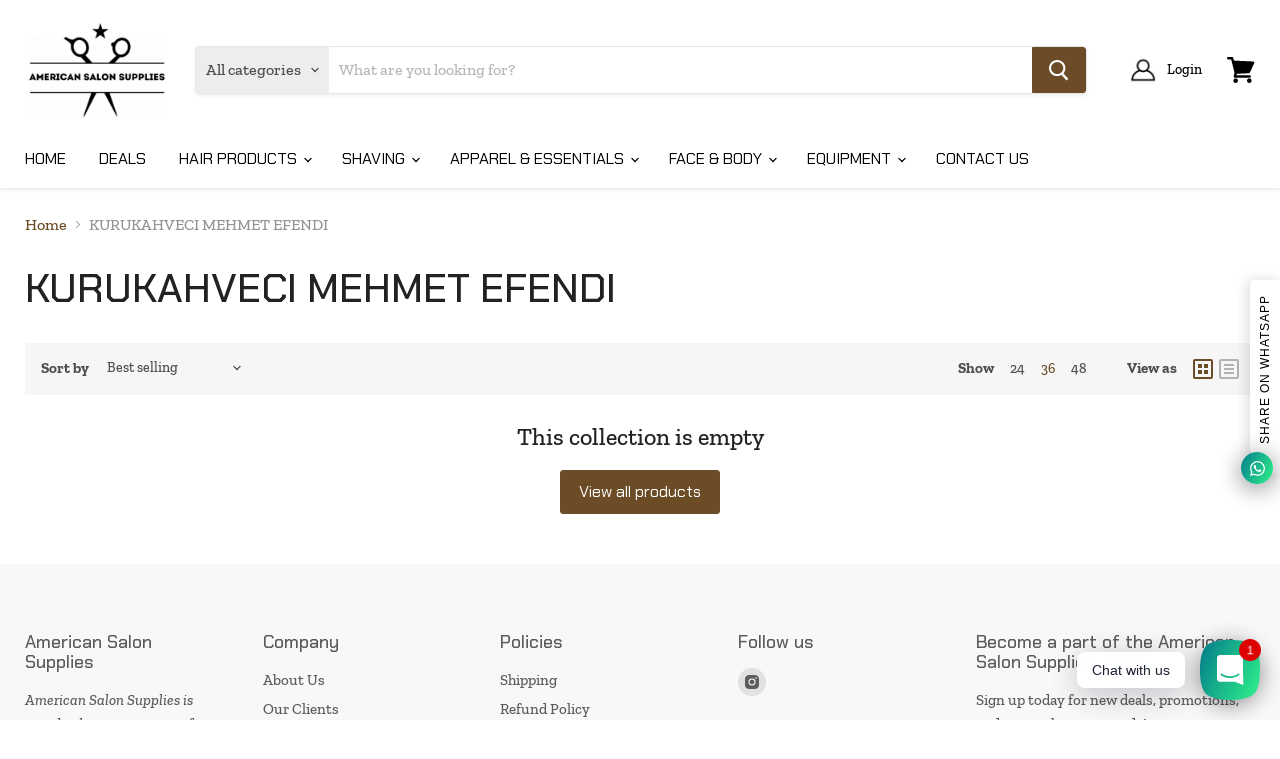

--- FILE ---
content_type: text/javascript
request_url: https://americansalonsupplies.com/cdn/shop/t/2/assets/DynamicSearch-StaticHeader.bundle.js?v=127024451981360588771632080463
body_size: 39262
content:
(window.wpJsonpPaskit=window.wpJsonpPaskit||[]).push([["DynamicSearch-StaticHeader"],{"./source/scripts/Forms.js":function(module,__webpack_exports__,__webpack_require__){"use strict";eval('__webpack_require__.r(__webpack_exports__);\n/* harmony export (binding) */ __webpack_require__.d(__webpack_exports__, "default", function() { return Forms; });\n/* harmony import */ var jquery__WEBPACK_IMPORTED_MODULE_0__ = __webpack_require__(/*! jquery */ "./node_modules/jquery/dist/jquery.js");\n/* harmony import */ var jquery__WEBPACK_IMPORTED_MODULE_0___default = /*#__PURE__*/__webpack_require__.n(jquery__WEBPACK_IMPORTED_MODULE_0__);\n/* harmony import */ var _helpers_Quantity__WEBPACK_IMPORTED_MODULE_1__ = __webpack_require__(/*! ./helpers/Quantity */ "./source/scripts/helpers/Quantity.js");\nfunction _classCallCheck(instance, Constructor) { if (!(instance instanceof Constructor)) { throw new TypeError("Cannot call a class as a function"); } }\n\nfunction _defineProperties(target, props) { for (var i = 0; i < props.length; i++) { var descriptor = props[i]; descriptor.enumerable = descriptor.enumerable || false; descriptor.configurable = true; if ("value" in descriptor) descriptor.writable = true; Object.defineProperty(target, descriptor.key, descriptor); } }\n\nfunction _createClass(Constructor, protoProps, staticProps) { if (protoProps) _defineProperties(Constructor.prototype, protoProps); if (staticProps) _defineProperties(Constructor, staticProps); return Constructor; }\n\n\n\n\nvar Forms = /*#__PURE__*/function () {\n  function Forms(el) {\n    var _this = this;\n\n    var selector = arguments.length > 1 && arguments[1] !== undefined ? arguments[1] : \'.form-field-input\';\n\n    _classCallCheck(this, Forms);\n\n    this.$el = jquery__WEBPACK_IMPORTED_MODULE_0___default()(el);\n    this.filledClass = \'form-field-filled\';\n    this.fieldSelector = selector;\n    this.quantityItems = [];\n    this.$quantityWrapper = this.$el.find(\'[data-quantity-wrapper]\');\n    this._toggleFilled = this._toggleFilled.bind(this);\n    this.$el.on(\'focus.forms\', this.fieldSelector, this._toggleFilled);\n    this.$el.on(\'blur.forms\', this.fieldSelector, this._toggleFilled);\n\n    this._checkFilled();\n\n    if (this.$quantityWrapper.length) {\n      this.$quantityWrapper.each(function (i, el) {\n        _this.quantityItems.push(new _helpers_Quantity__WEBPACK_IMPORTED_MODULE_1__["default"](el));\n      });\n    }\n  }\n\n  _createClass(Forms, [{\n    key: "unload",\n    value: function unload() {\n      this.$el.off(\'.forms\');\n      this.quantityItems.forEach(function (quantityItem) {\n        quantityItem.unload();\n      });\n    }\n  }, {\n    key: "_checkFilled",\n    value: function _checkFilled() {\n      var _this2 = this;\n\n      this.$el.find(this.fieldSelector).each(function (i, el) {\n        if (jquery__WEBPACK_IMPORTED_MODULE_0___default()(el).hasClass(_this2.filledClass)) return;\n\n        _this2._toggleFilled(null, el);\n      });\n    }\n  }, {\n    key: "_toggleFilled",\n    value: function _toggleFilled() {\n      var event = arguments.length > 0 && arguments[0] !== undefined ? arguments[0] : null;\n      var el = arguments.length > 1 && arguments[1] !== undefined ? arguments[1] : false;\n      var target = event ? event.currentTarget : el;\n      var $target = jquery__WEBPACK_IMPORTED_MODULE_0___default()(target);\n      var value = target.value;\n      var isFilled = value.length > 0;\n\n      try {\n        isFilled = isFilled || $target.is(\':-webkit-autofill\');\n        $target.toggleClass(this.filledClass, isFilled);\n      } catch (e) {\n        $target.toggleClass(this.filledClass, isFilled);\n      }\n    }\n  }]);\n\n  return Forms;\n}();\n\n//# sourceURL=[module]\n//# sourceMappingURL=[data-uri]\n//# sourceURL=webpack-internal:///./source/scripts/Forms.js\n')},"./source/scripts/Layout.js":function(module,__webpack_exports__,__webpack_require__){"use strict";eval("__webpack_require__.r(__webpack_exports__);\n/* harmony import */ var jquery__WEBPACK_IMPORTED_MODULE_0__ = __webpack_require__(/*! jquery */ \"./node_modules/jquery/dist/jquery.js\");\n/* harmony import */ var jquery__WEBPACK_IMPORTED_MODULE_0___default = /*#__PURE__*/__webpack_require__.n(jquery__WEBPACK_IMPORTED_MODULE_0__);\n\nvar eventHandlers = [];\nvar previousBreakpoint = null;\n\nfunction getBreakpoints() {\n  return window.getComputedStyle(document.documentElement, ':before').getPropertyValue('content').replace(/\"/g, '').split(',');\n}\n\nfunction getBreakpoint() {\n  return window.getComputedStyle(document.documentElement, ':after').getPropertyValue('content').replace(/\"/g, '');\n}\n\njquery__WEBPACK_IMPORTED_MODULE_0___default()(window).on('resize', function (event) {\n  var currentBreakpoint = getBreakpoint();\n\n  if (previousBreakpoint !== currentBreakpoint) {\n    eventHandlers.forEach(function (eventHandler) {\n      eventHandler(event, {\n        previous: previousBreakpoint,\n        current: currentBreakpoint\n      });\n    });\n  }\n\n  previousBreakpoint = currentBreakpoint;\n});\n\nfunction isLessThanBreakpoint(breakpoint) {\n  var inclusive = arguments.length > 1 && arguments[1] !== undefined ? arguments[1] : false;\n  var breakpoints = getBreakpoints();\n  var currentBreakpoint = getBreakpoint();\n  var comparison = breakpoints.indexOf(currentBreakpoint) - breakpoints.indexOf(breakpoint);\n  return inclusive ? comparison <= 0 : comparison < 0;\n}\n\nfunction isGreaterThanBreakpoint(breakpoint) {\n  var inclusive = arguments.length > 1 && arguments[1] !== undefined ? arguments[1] : false;\n  var breakpoints = getBreakpoints();\n  var currentBreakpoint = getBreakpoint();\n  var comparison = breakpoints.indexOf(currentBreakpoint) - breakpoints.indexOf(breakpoint);\n  return inclusive ? comparison >= 0 : comparison > 0;\n}\n\nfunction isBreakpoint() {\n  var currentBreakpoint = getBreakpoint();\n\n  for (var _len = arguments.length, breakpoints = new Array(_len), _key = 0; _key < _len; _key++) {\n    breakpoints[_key] = arguments[_key];\n  }\n\n  return breakpoints.some(function (breakpoint) {\n    return breakpoint === currentBreakpoint;\n  });\n}\n\nfunction onBreakpointChange(eventHandler) {\n  if (eventHandlers.indexOf(eventHandler) === -1) {\n    eventHandlers.push(eventHandler);\n  }\n}\n\nfunction offBreakpointChange(eventHandler) {\n  var index = eventHandlers.indexOf(eventHandler);\n\n  if (index !== -1) {\n    eventHandlers.splice(index, 1);\n  }\n}\n\n/* harmony default export */ __webpack_exports__[\"default\"] = ({\n  isLessThanBreakpoint: isLessThanBreakpoint,\n  isGreaterThanBreakpoint: isGreaterThanBreakpoint,\n  isBreakpoint: isBreakpoint,\n  onBreakpointChange: onBreakpointChange,\n  offBreakpointChange: offBreakpointChange\n});//# sourceURL=[module]\n//# sourceMappingURL=[data-uri]\n//# sourceURL=webpack-internal:///./source/scripts/Layout.js\n")},"./source/scripts/Search.js":function(module,__webpack_exports__,__webpack_require__){"use strict";eval('__webpack_require__.r(__webpack_exports__);\n/* harmony export (binding) */ __webpack_require__.d(__webpack_exports__, "default", function() { return Search; });\n/* harmony import */ var eventemitter2__WEBPACK_IMPORTED_MODULE_0__ = __webpack_require__(/*! eventemitter2 */ "./node_modules/eventemitter2/lib/eventemitter2.js");\n/* harmony import */ var eventemitter2__WEBPACK_IMPORTED_MODULE_0___default = /*#__PURE__*/__webpack_require__.n(eventemitter2__WEBPACK_IMPORTED_MODULE_0__);\nfunction _typeof(obj) { "@babel/helpers - typeof"; if (typeof Symbol === "function" && typeof Symbol.iterator === "symbol") { _typeof = function _typeof(obj) { return typeof obj; }; } else { _typeof = function _typeof(obj) { return obj && typeof Symbol === "function" && obj.constructor === Symbol && obj !== Symbol.prototype ? "symbol" : typeof obj; }; } return _typeof(obj); }\n\nfunction _classCallCheck(instance, Constructor) { if (!(instance instanceof Constructor)) { throw new TypeError("Cannot call a class as a function"); } }\n\nfunction _defineProperties(target, props) { for (var i = 0; i < props.length; i++) { var descriptor = props[i]; descriptor.enumerable = descriptor.enumerable || false; descriptor.configurable = true; if ("value" in descriptor) descriptor.writable = true; Object.defineProperty(target, descriptor.key, descriptor); } }\n\nfunction _createClass(Constructor, protoProps, staticProps) { if (protoProps) _defineProperties(Constructor.prototype, protoProps); if (staticProps) _defineProperties(Constructor, staticProps); return Constructor; }\n\nfunction _inherits(subClass, superClass) { if (typeof superClass !== "function" && superClass !== null) { throw new TypeError("Super expression must either be null or a function"); } subClass.prototype = Object.create(superClass && superClass.prototype, { constructor: { value: subClass, writable: true, configurable: true } }); if (superClass) _setPrototypeOf(subClass, superClass); }\n\nfunction _setPrototypeOf(o, p) { _setPrototypeOf = Object.setPrototypeOf || function _setPrototypeOf(o, p) { o.__proto__ = p; return o; }; return _setPrototypeOf(o, p); }\n\nfunction _createSuper(Derived) { var hasNativeReflectConstruct = _isNativeReflectConstruct(); return function _createSuperInternal() { var Super = _getPrototypeOf(Derived), result; if (hasNativeReflectConstruct) { var NewTarget = _getPrototypeOf(this).constructor; result = Reflect.construct(Super, arguments, NewTarget); } else { result = Super.apply(this, arguments); } return _possibleConstructorReturn(this, result); }; }\n\nfunction _possibleConstructorReturn(self, call) { if (call && (_typeof(call) === "object" || typeof call === "function")) { return call; } return _assertThisInitialized(self); }\n\nfunction _assertThisInitialized(self) { if (self === void 0) { throw new ReferenceError("this hasn\'t been initialised - super() hasn\'t been called"); } return self; }\n\nfunction _isNativeReflectConstruct() { if (typeof Reflect === "undefined" || !Reflect.construct) return false; if (Reflect.construct.sham) return false; if (typeof Proxy === "function") return true; try { Date.prototype.toString.call(Reflect.construct(Date, [], function () {})); return true; } catch (e) { return false; } }\n\nfunction _getPrototypeOf(o) { _getPrototypeOf = Object.setPrototypeOf ? Object.getPrototypeOf : function _getPrototypeOf(o) { return o.__proto__ || Object.getPrototypeOf(o); }; return _getPrototypeOf(o); }\n\n\n/**\n * Search API Class\n */\n\nvar Search = /*#__PURE__*/function (_EventEmitter) {\n  _inherits(Search, _EventEmitter);\n\n  var _super = _createSuper(Search);\n\n  /**\n   * Create a new Search instance, and override defaults\n   *\n   * @param options\n   * @property {string} options.type - Search restriction. Use \'article\', \'page\', \'product\', or \'\'\n   * @property {string} options.view - Search template suffix. Specify different templates as needed\n   */\n  function Search() {\n    var _this;\n\n    var options = arguments.length > 0 && arguments[0] !== undefined ? arguments[0] : {};\n\n    _classCallCheck(this, Search);\n\n    _this = _super.call(this);\n    _this.searchType = options.type || \'\';\n    _this.view = options.view || \'json\';\n    _this.inProgress = false;\n    _this.xhr = window.XMLHttpRequest ? new XMLHttpRequest() : new ActiveXObject(\'Microsoft.XMLHTTP\');\n    _this._xhrLoad = _this._xhrLoad.bind(_assertThisInitialized(_this));\n    _this._xhrError = _this._xhrError.bind(_assertThisInitialized(_this));\n    _this._xhrAbort = _this._xhrAbort.bind(_assertThisInitialized(_this));\n\n    _this._bindEvents();\n\n    return _this;\n  }\n\n  _createClass(Search, [{\n    key: "_bindEvents",\n    value: function _bindEvents() {\n      this.xhr.addEventListener(\'load\', this._xhrLoad);\n      this.xhr.addEventListener(\'error\', this._xhrError);\n      this.xhr.addEventListener(\'abort\', this._xhrAbort);\n    }\n    /**\n     * XHR was successfull\n     *\n     * @description XHR completed successfully\n     * @param {object} event\n     * @fires Search#complete\n     * @private\n     */\n\n  }, {\n    key: "_xhrLoad",\n    value: function _xhrLoad(event) {\n      var response = {};\n      var _event$target = event.target,\n          readyState = _event$target.readyState,\n          status = _event$target.status;\n\n      try {\n        if (readyState > 3 && status === 200) {\n          response = JSON.parse(event.target.responseText);\n          this.emit(\'complete\', response);\n        } else {\n          var message = "Invalid readyState: ".concat(readyState, ", or status: ").concat(status, ".");\n\n          this._xhrError(event, message);\n\n          return;\n        }\n      } catch (error) {\n        this._xhrError(event, \'Invalid JSON\', error);\n\n        return;\n      }\n\n      this.inProgress = false;\n    }\n    /**\n     * XHR contains an error\n     *\n     * @description XHR has contained an error, and was unable to complete\n     * @param {object} event\n     * @param {object|string} message\n     * @param {object} error\n     * @fires Search#error\n     * @private\n     */\n\n  }, {\n    key: "_xhrError",\n    value: function _xhrError(event) {\n      var message = arguments.length > 1 && arguments[1] !== undefined ? arguments[1] : null;\n      var error = arguments.length > 2 && arguments[2] !== undefined ? arguments[2] : null;\n      this.inProgress = false;\n      this.emit(\'error\', {\n        event: event,\n        message: message,\n        error: error\n      });\n    }\n    /**\n     * XHR has been aborted\n     *\n     * @description This event only fires if there is an active XHR request that has been terminated\n     * @fires Search#aborted\n     * @private\n     */\n\n  }, {\n    key: "_xhrAbort",\n    value: function _xhrAbort() {\n      this.emit(\'aborted\');\n    }\n    /**\n     * Perform the search\n     *\n     * @param {string} term - Search term(s)\n     * @fires Search#initialized\n     * @fires Search#cancelled\n     */\n\n  }, {\n    key: "execute",\n    value: function execute(term) {\n      this.emit(\'initialized\', {\n        term: term\n      });\n\n      if (this.inProgress) {\n        this.emit(\'cancelled\');\n        this.xhr.abort();\n      }\n\n      this.inProgress = true;\n      var url = window.Theme.routes.search_url;\n      var params = {\n        q: term,\n        type: this.searchType,\n        view: this.view\n      };\n      var searchParams = Object.keys(params).map(function (key) {\n        var value = params[key];\n        return "".concat(encodeURIComponent(key), "=").concat(encodeURIComponent(value));\n      }).join(\'&\');\n      this.xhr.open(\'get\', "".concat(url, "?").concat(searchParams));\n      this.xhr.setRequestHeader(\'Accept\', \'application/json\');\n      this.xhr.send();\n    }\n  }]);\n\n  return Search;\n}(eventemitter2__WEBPACK_IMPORTED_MODULE_0___default.a);\n/**\n * @description XHR initialized\n * @event Search#initialized\n * @type {object}\n */\n\n/**\n * @description XHR completed\n * @event Search#complete\n * @property {object} response - JSON response from end point\n */\n\n/**\n * @description XHR had an error\n * @event Search#error\n */\n\n/**\n * @description XHR cancelled due to user interaction. If an XHR is being\n *        processed, this does not terminate it\n * @event Search#cancelled\n */\n\n/**\n * @description XHR aborted due to user interaction, terminating previously executed XHR.\n * @event Search#aborted\n */\n\n\n//# sourceURL=[module]\n//# sourceMappingURL=[data-uri]\n//# sourceURL=webpack-internal:///./source/scripts/Search.js\n')},"./source/scripts/components/search/LiveSearch.js":function(module,__webpack_exports__,__webpack_require__){"use strict";eval("__webpack_require__.r(__webpack_exports__);\n/* harmony export (binding) */ __webpack_require__.d(__webpack_exports__, \"default\", function() { return LiveSearch; });\n/* harmony import */ var jquery__WEBPACK_IMPORTED_MODULE_0__ = __webpack_require__(/*! jquery */ \"./node_modules/jquery/dist/jquery.js\");\n/* harmony import */ var jquery__WEBPACK_IMPORTED_MODULE_0___default = /*#__PURE__*/__webpack_require__.n(jquery__WEBPACK_IMPORTED_MODULE_0__);\n/* harmony import */ var just_debounce__WEBPACK_IMPORTED_MODULE_1__ = __webpack_require__(/*! just-debounce */ \"./node_modules/just-debounce/index.js\");\n/* harmony import */ var just_debounce__WEBPACK_IMPORTED_MODULE_1___default = /*#__PURE__*/__webpack_require__.n(just_debounce__WEBPACK_IMPORTED_MODULE_1__);\n/* harmony import */ var _pixelunion_animations__WEBPACK_IMPORTED_MODULE_2__ = __webpack_require__(/*! @pixelunion/animations */ \"./node_modules/@pixelunion/animations/dist/animations.es.js\");\n/* harmony import */ var _helpers_site_main_dimmer__WEBPACK_IMPORTED_MODULE_3__ = __webpack_require__(/*! ../../helpers/site-main-dimmer */ \"./source/scripts/helpers/site-main-dimmer.js\");\n/* harmony import */ var _helpers_ScrollLock__WEBPACK_IMPORTED_MODULE_4__ = __webpack_require__(/*! ../../helpers/ScrollLock */ \"./source/scripts/helpers/ScrollLock.js\");\n/* harmony import */ var _Search__WEBPACK_IMPORTED_MODULE_5__ = __webpack_require__(/*! ../../Search */ \"./source/scripts/Search.js\");\n/* harmony import */ var _Layout__WEBPACK_IMPORTED_MODULE_6__ = __webpack_require__(/*! ../../Layout */ \"./source/scripts/Layout.js\");\n/* harmony import */ var _SearchForm__WEBPACK_IMPORTED_MODULE_7__ = __webpack_require__(/*! ./SearchForm */ \"./source/scripts/components/search/SearchForm.js\");\n/* harmony import */ var _LiveSearchTemplates__WEBPACK_IMPORTED_MODULE_8__ = __webpack_require__(/*! ./LiveSearchTemplates */ \"./source/scripts/components/search/LiveSearchTemplates.js\");\nfunction _classCallCheck(instance, Constructor) { if (!(instance instanceof Constructor)) { throw new TypeError(\"Cannot call a class as a function\"); } }\n\nfunction _defineProperties(target, props) { for (var i = 0; i < props.length; i++) { var descriptor = props[i]; descriptor.enumerable = descriptor.enumerable || false; descriptor.configurable = true; if (\"value\" in descriptor) descriptor.writable = true; Object.defineProperty(target, descriptor.key, descriptor); } }\n\nfunction _createClass(Constructor, protoProps, staticProps) { if (protoProps) _defineProperties(Constructor.prototype, protoProps); if (staticProps) _defineProperties(Constructor, staticProps); return Constructor; }\n\n\n\n\n\n\n\n\n\n\nvar MAX_RESULTS = 7;\n\nvar LiveSearch = /*#__PURE__*/function () {\n  function LiveSearch($els, settings) {\n    var _this = this;\n\n    _classCallCheck(this, LiveSearch);\n\n    this.$el = $els.$el;\n    this.$header = $els.$header;\n    this.closeEvents = [];\n    this.settings = settings;\n    this.enableContent = this.settings.enable_content;\n    this.enableImages = this.settings.enable_images;\n    this.mobileSearchBar = this.settings.show_mobile_search_bar;\n    this.searchType = this.enableContent ? 'article,page,product' : 'product';\n    this.category = '';\n    var $form = this.$el.find('[data-live-search-form]');\n    this.$input = $form.find('[data-live-search-input]');\n    this.$button = $form.find('[data-live-search-submit]');\n    this.$takeOverButton = $form.find('[data-live-search-takeover-cancel]');\n    this.$filter = this.$el.find('[data-live-search-filter]');\n    this.$flyDown = this.$el.find('[data-live-search-flydown]');\n    this.$searchResults = this.$flyDown.find('[data-live-search-results]');\n    this.$searchPlaceholder = this.$flyDown.find('[data-live-search-placeholder]');\n    this.$quickLinks = this.$flyDown.find('[data-live-search-quick-links]');\n    this.disableAnimations = 'reduceAnimations' in document.body.dataset;\n    this.animationFlyDown = Object(_pixelunion_animations__WEBPACK_IMPORTED_MODULE_2__[\"transition\"])({\n      el: this.$flyDown.get(0),\n      state: 'closed'\n    });\n    this.animationSearchResults = Object(_pixelunion_animations__WEBPACK_IMPORTED_MODULE_2__[\"transition\"])({\n      el: this.$searchResults.get(0),\n      state: 'closed'\n    });\n    this.animationTakeover = Object(_pixelunion_animations__WEBPACK_IMPORTED_MODULE_2__[\"transition\"])({\n      el: this.$el[0],\n      state: 'closed'\n    });\n\n    if (this.$quickLinks.length) {\n      this.animationQuickLinks = Object(_pixelunion_animations__WEBPACK_IMPORTED_MODULE_2__[\"transition\"])({\n        el: this.$quickLinks.get(0),\n        state: 'closed'\n      });\n    }\n\n    this.staticSearch = new _SearchForm__WEBPACK_IMPORTED_MODULE_7__[\"default\"](this.$el, {\n      liveSearch: true,\n      setCategory: function setCategory(category) {\n        _this.category = category;\n      }\n    });\n    this.search = new _Search__WEBPACK_IMPORTED_MODULE_5__[\"default\"]({\n      view: 'header',\n      type: this.searchType\n    });\n    this._search = this._search.bind(this);\n    this._documentFocus = this._documentFocus.bind(this);\n    this._searchCancelled = this._searchCancelled.bind(this);\n    this._searchComplete = this._searchComplete.bind(this);\n    this._searchError = this._searchError.bind(this);\n    this.search.on('cancelled', this._searchCancelled);\n    this.search.on('complete', this._searchComplete);\n    this.search.on('error', this._searchError);\n\n    this._closeEsc = function (e) {\n      if (e.key === 'Escape') {\n        e.stopPropagation();\n\n        _this.$input.focus();\n\n        _this._closeFlyDown(true);\n\n        _this._closeTakeOver();\n      }\n    };\n\n    this.events = [this.$input.on('keyup.live-search', just_debounce__WEBPACK_IMPORTED_MODULE_1___default()(this._search, 250)), this.$input.on('focus.live-search', function (event) {\n      event.stopPropagation();\n\n      _this._onSearchFocus();\n    }), this.$takeOverButton.on('click.live-search', function (event) {\n      event.preventDefault();\n\n      _this._closeFlyDown(true);\n\n      _this._closeTakeOver();\n    }), this.$filter.on('change.live-search', function (event) {\n      var terms = _this.$input.val();\n\n      var hasTerms = terms.length > 0;\n      if (!hasTerms) return;\n\n      _this._search(event);\n    })];\n  }\n\n  _createClass(LiveSearch, [{\n    key: \"open\",\n    value: function open() {\n      // If is XS, pop the search out into a Takeover screen\n      if (_Layout__WEBPACK_IMPORTED_MODULE_6__[\"default\"].isLessThanBreakpoint('S')) {\n        this._openTakeOver();\n      }\n\n      this._openFlyDown();\n\n      this.$input.focus();\n    }\n  }, {\n    key: \"unload\",\n    value: function unload() {\n      this.events.forEach(function ($el) {\n        return $el.off('.live-search');\n      });\n      this.search.off('cancelled', this._searchCancelled);\n      this.search.off('complete', this._searchComplete);\n      this.search.off('error', this._searchError);\n\n      if (this.settings.use_dimmer) {\n        _helpers_site_main_dimmer__WEBPACK_IMPORTED_MODULE_3__[\"clear\"](this);\n      }\n\n      this.staticSearch.unload();\n      _helpers_ScrollLock__WEBPACK_IMPORTED_MODULE_4__[\"default\"].unlock();\n    }\n  }, {\n    key: \"_onSearchFocus\",\n    value: function _onSearchFocus() {\n      this.$el.addClass('live-search--focused'); // If is XS, pop the search out into a Takeover screen\n\n      if (_Layout__WEBPACK_IMPORTED_MODULE_6__[\"default\"].isLessThanBreakpoint('S')) {\n        this._openTakeOver();\n      }\n\n      this._openFlyDown();\n    }\n  }, {\n    key: \"_search\",\n    value: function _search(event) {\n      // Ignore non character key strokes\n      var invalidKeyStrokes = ['Alt', 'ArrowRight', 'ArrowLeft', 'ArrowUp', 'ArrowDown', 'Capslock', 'Control', 'Escape', 'Meta', 'Shift', 'Tab', 'Enter'];\n\n      if (event.key && invalidKeyStrokes.indexOf(event.key) !== -1) {\n        return;\n      }\n\n      var terms = this.$input.val();\n      var hasTerms = terms.length > 0; // If is XS, pop the search out into a Takeover screen\n\n      if (_Layout__WEBPACK_IMPORTED_MODULE_6__[\"default\"].isLessThanBreakpoint('S')) {\n        this._openTakeOver();\n      } // If terms has length, this will be true\n\n\n      this._toggleButton(hasTerms);\n\n      if (hasTerms) {\n        // Clear previous results\n        this.$searchResults.html('');\n\n        this._openFlyDown(true); // Adds `*` after each word in search terms, doesn't add to last word\n\n\n        if (terms.indexOf(' ') > 0) {\n          terms = terms.split(' ').join('* ').trim();\n        } // Adds `*` at the end of the search terms\n\n\n        terms = \"\".concat(terms, \"*\");\n        var filter = this.$filter[0]; // Add field filter\n\n        terms = filter && filter.value ? \"\".concat(terms, \" \").concat(filter.value) : terms;\n        this.search.execute(terms);\n      } else if (this.$quickLinks.length) {\n        this._openFlyDown();\n      } else {\n        this._closeFlyDown(true);\n      }\n    }\n  }, {\n    key: \"_searchError\",\n    value: function _searchError(response) {\n      console.warn('Search had error');\n      console.log(response.message, response.error, response.event);\n\n      this._toggleButton(false);\n    }\n    /**\n     * Search has been cancelled due to new search being performed\n     *\n     * @private\n     */\n\n  }, {\n    key: \"_searchCancelled\",\n    value: function _searchCancelled() {// Searches are canceled on user interaction, UI should remain unchanged\n    }\n  }, {\n    key: \"_searchComplete\",\n    value: function _searchComplete(response) {\n      var _this2 = this;\n\n      var content = response.content,\n          products = response.products;\n      var terms = response.terms,\n          sanitizedTerms = response.sanitizedTerms;\n      content = content.slice(0, MAX_RESULTS);\n      products = products.slice(0, MAX_RESULTS);\n      var _this$settings = this.settings,\n          enableImages = _this$settings.enable_images,\n          context = _this$settings.context;\n      var settings = {\n        products: {\n          results: {\n            products: products,\n            enableImages: enableImages\n          },\n          noResults: {\n            context: context,\n            terms: sanitizedTerms,\n            category: this.category\n          }\n        },\n        content: {\n          results: {\n            context: context,\n            content: content\n          },\n          noResults: {\n            context: context\n          }\n        },\n        footer: {\n          context: context,\n          terms: terms,\n          type: this.searchType\n        }\n      };\n      var $productResults = products.length ? Object(_LiveSearchTemplates__WEBPACK_IMPORTED_MODULE_8__[\"ProductResults\"])(settings.products.results) : Object(_LiveSearchTemplates__WEBPACK_IMPORTED_MODULE_8__[\"ProductNoResults\"])(settings.products.noResults);\n      var $contentResults = content.length ? Object(_LiveSearchTemplates__WEBPACK_IMPORTED_MODULE_8__[\"ContentResults\"])(settings.content.results) : Object(_LiveSearchTemplates__WEBPACK_IMPORTED_MODULE_8__[\"ContentNoResults\"])(settings.content.noResults);\n      $productResults.find('.money').each(function (i, el) {\n        el.innerHTML = Shopify.formatMoney( // eslint-disable-line no-param-reassign\n        el.innerHTML, _this2.settings.money_format);\n      }); // Show results\n\n      this.$searchResults.html($productResults);\n\n      if (this.enableContent) {\n        this.$searchResults.append($contentResults);\n      }\n\n      this.$searchResults.append(Object(_LiveSearchTemplates__WEBPACK_IMPORTED_MODULE_8__[\"ResultsFooter\"])(settings.footer));\n\n      this._openFlyDown();\n\n      this._toggleButton(false);\n    }\n    /**\n     * Toggles search button while processing\n     *\n     * @param disable\n     * @private\n     */\n\n  }, {\n    key: \"_toggleButton\",\n    value: function _toggleButton(disable) {\n      if (disable) {\n        this.$button.addClass('search-icon--processing').attr('disabled');\n      } else {\n        this.$button.removeClass('search-icon--processing').removeAttr('disabled');\n      }\n    }\n  }, {\n    key: \"_shouldOpenFlyDown\",\n    value: function _shouldOpenFlyDown() {\n      var placeholder = arguments.length > 0 && arguments[0] !== undefined ? arguments[0] : false;\n      if (placeholder) return true;\n      var hasTerms = this.$input.val().length > 0;\n      var hasNoResults = this.$searchResults.find('[data-live-search-no-products]').length > 0;\n      var hasResults = this.$searchResults.children().length > 0;\n      var hasQuickLinks = this.$quickLinks.length;\n      return hasTerms && (hasResults || hasNoResults) || !hasTerms && hasQuickLinks;\n    }\n  }, {\n    key: \"_openFlyDown\",\n    value: function _openFlyDown() {\n      var _this3 = this;\n\n      var placeholder = arguments.length > 0 && arguments[0] !== undefined ? arguments[0] : false;\n      if (!this._shouldOpenFlyDown(placeholder)) return;\n\n      var resize = function resize(_ref) {\n        var el = _ref.el;\n        // When this function is called, element is `display: block; height: 0;`\n        // but the wrapper's scrollHeight is the height we want to transition to\n        var container = el.querySelector(':scope > .visible');\n        var scrollHeight = container ? container.scrollHeight : 0;\n        el.style.setProperty('--open-height', \"\".concat(scrollHeight, \"px\"));\n      };\n\n      this._updateFlyDown(placeholder);\n\n      if (!this.$flyDown.data('is-open')) {\n        var $window = jquery__WEBPACK_IMPORTED_MODULE_0___default()(window);\n        var $document = jquery__WEBPACK_IMPORTED_MODULE_0___default()(document); // Only listen for events outside of the search flydown when its open\n\n        this.closeEvents = [$window.on('keydown.live-search', this._closeEsc), $document.on('focusin.live-search', this._documentFocus), $document.on('touchstart.live-search', this._documentFocus), $document.on('click.live-search', this._documentFocus)];\n\n        if (this.settings.use_dimmer) {\n          _helpers_site_main_dimmer__WEBPACK_IMPORTED_MODULE_3__[\"dim\"](this);\n        }\n\n        this.$flyDown.data('is-open', true);\n        this.animationFlyDown.animateTo('open', {\n          force: this.disableAnimations,\n          onStart: resize\n        }).then(function () {\n          return _this3.$el.addClass('live-search--active');\n        });\n      } else {\n        resize({\n          el: this.$flyDown.get(0)\n        });\n      }\n    }\n  }, {\n    key: \"_updateFlyDown\",\n    value: function _updateFlyDown() {\n      var placeholder = arguments.length > 0 && arguments[0] !== undefined ? arguments[0] : false;\n      var hasTerms = this.$input.val().length > 0;\n      var hasNoResults = this.$searchResults.find('[data-live-search-no-products]').length > 0;\n      var hasResults = this.$searchResults.children().length > 0;\n      var hasQuickLinks = this.$quickLinks.length;\n\n      if (placeholder) {\n        this.$searchResults.removeClass('visible');\n        this.$quickLinks.removeClass('visible');\n        this.$searchPlaceholder.addClass('visible');\n\n        if (this.animationQuickLinks) {\n          this.animationQuickLinks.animateTo('hidden', {\n            force: this.disableAnimations\n          });\n        }\n\n        this.animationSearchResults.animateTo('hidden', {\n          force: this.disableAnimations\n        });\n      } else if (hasTerms && (hasNoResults || hasResults)) {\n        this.$searchPlaceholder.removeClass('visible');\n        this.$quickLinks.removeClass('visible');\n        this.$searchResults.addClass('visible');\n\n        if (this.animationQuickLinks) {\n          this.animationQuickLinks.animateTo('hidden', {\n            force: this.disableAnimations\n          });\n        }\n\n        this.animationSearchResults.animateTo('visible', {\n          force: this.disableAnimations\n        });\n      } else if (hasQuickLinks) {\n        this.$searchPlaceholder.removeClass('visible');\n        this.$searchResults.removeClass('visible');\n        this.$quickLinks.addClass('visible');\n        this.animationSearchResults.animateTo('hidden', {\n          force: this.disableAnimations\n        });\n        this.animationQuickLinks.animateTo('visible', {\n          force: this.disableAnimations\n        });\n      }\n    }\n    /**\n     * Close the FlyDown when no longer needed\n     *  - Keep focus styling if input is still being interacted with\n     *\n     * @param retainFocus\n     * @private\n     */\n\n  }, {\n    key: \"_closeFlyDown\",\n    value: function _closeFlyDown() {\n      var _this4 = this;\n\n      var retainFocus = arguments.length > 0 && arguments[0] !== undefined ? arguments[0] : false;\n\n      if (!this.$flyDown.data('is-open')) {\n        return;\n      }\n\n      this.closeEvents.forEach(function ($el) {\n        return $el.off('.live-search');\n      });\n      this.closeEvents = [];\n      _helpers_site_main_dimmer__WEBPACK_IMPORTED_MODULE_3__[\"clear\"](this);\n      this.$flyDown.data('is-open', false);\n      this.$searchPlaceholder.removeClass('visible');\n      this.$quickLinks.removeClass('visible');\n      this.$searchResults.removeClass('visible');\n\n      if (this.animationQuickLinks) {\n        this.animationQuickLinks.animateTo('closed', {\n          force: this.disableAnimations\n        });\n      }\n\n      this.animationSearchResults.animateTo('closed', {\n        force: this.disableAnimations\n      });\n      this.animationFlyDown.animateTo('closed', {\n        force: this.disableAnimations,\n        onStart: function onStart(_ref2) {\n          var el = _ref2.el;\n          return el.style.setProperty('--open-height', '0');\n        }\n      }).then(function () {\n        _this4.$el.removeClass('live-search--active');\n\n        if (!retainFocus) {\n          _this4.$el.removeClass('live-search--focused');\n        }\n      });\n    }\n  }, {\n    key: \"_openTakeOver\",\n    value: function _openTakeOver() {\n      if (this.animationTakeover.state === 'open') return;\n\n      if (this.$header.hasClass('search--section')) {\n        document.body.classList.add('search-takeover-active');\n      }\n\n      _helpers_ScrollLock__WEBPACK_IMPORTED_MODULE_4__[\"default\"].lock(this.$el[0]);\n      this.$el.addClass('live-search--takeover');\n\n      if (this.settings.use_dimmer) {\n        _helpers_site_main_dimmer__WEBPACK_IMPORTED_MODULE_3__[\"dim\"](this);\n      }\n\n      if (this.mobileSearchBar) {\n        // \"Expand out\" style\n        var el = this.$el[0];\n\n        var _el$getBoundingClient = el.getBoundingClientRect(),\n            top = _el$getBoundingClient.top,\n            right = _el$getBoundingClient.right,\n            left = _el$getBoundingClient.left,\n            width = _el$getBoundingClient.width;\n\n        el.style.setProperty('--live-search-takeover-initial-top', \"\".concat(top, \"px\"));\n        el.style.setProperty('--live-search-takeover-initial-right', \"\".concat(window.innerWidth - right, \"px\"));\n        el.style.setProperty('--live-search-takeover-initial-left', \"\".concat(left, \"px\"));\n        el.style.setProperty('--live-search-takeover-initial-width', \"\".concat(width, \"px\"));\n        el.parentNode.style.height = \"\".concat(el.parentNode.getBoundingClientRect().height, \"px\");\n        this.animationTakeover.animateTo('open', {\n          force: this.disableAnimations\n        });\n      } else {\n        // \"Slide up\" style\n        this.animationTakeover.animateTo('open', {\n          force: this.disableAnimations,\n          hold: true\n        });\n      }\n    }\n  }, {\n    key: \"_closeTakeOver\",\n    value: function _closeTakeOver() {\n      var _this5 = this;\n\n      if (this.animationTakeover.state === 'closed') return;\n\n      if (this.settings.use_dimmer) {\n        _helpers_site_main_dimmer__WEBPACK_IMPORTED_MODULE_3__[\"clear\"](this);\n      }\n\n      this.animationTakeover.animateTo('closed', {\n        force: this.disableAnimations\n      }).then(function () {\n        _helpers_ScrollLock__WEBPACK_IMPORTED_MODULE_4__[\"default\"].unlock();\n        document.body.classList.remove('search-takeover-active');\n\n        _this5.$el.removeClass('live-search--takeover');\n\n        if (_this5.mobileSearchBar) {\n          _this5.$el[0].parentNode.style.height = '';\n        }\n      });\n    }\n    /**\n     * When the focus element has changed, either by clicking, touching, or tabbing\n     * check to see if it is within the flydown\n     *\n     * @param event\n     * @private\n     */\n\n  }, {\n    key: \"_documentFocus\",\n    value: function _documentFocus(event) {\n      var $closest = jquery__WEBPACK_IMPORTED_MODULE_0___default()(event.target).closest('[data-live-search]');\n\n      if ($closest.length) {\n        return;\n      }\n\n      this._closeFlyDown();\n\n      this._closeTakeOver();\n    }\n  }]);\n\n  return LiveSearch;\n}();\n\n//# sourceURL=[module]\n//# sourceMappingURL=[data-uri]\n//# sourceURL=webpack-internal:///./source/scripts/components/search/LiveSearch.js\n")},"./source/scripts/components/search/LiveSearchTemplates.js":function(module,__webpack_exports__,__webpack_require__){"use strict";eval('__webpack_require__.r(__webpack_exports__);\n/* harmony export (binding) */ __webpack_require__.d(__webpack_exports__, "ContentResults", function() { return ContentResults; });\n/* harmony export (binding) */ __webpack_require__.d(__webpack_exports__, "ContentNoResults", function() { return ContentNoResults; });\n/* harmony export (binding) */ __webpack_require__.d(__webpack_exports__, "ProductResults", function() { return ProductResults; });\n/* harmony export (binding) */ __webpack_require__.d(__webpack_exports__, "ProductNoResults", function() { return ProductNoResults; });\n/* harmony export (binding) */ __webpack_require__.d(__webpack_exports__, "ResultsFooter", function() { return ResultsFooter; });\n/**\n * Shows a list item component when result is an article, or a page\n *\n * @param contentItem\n * @returns {string}\n * @constructor\n */\nfunction ContentItem(contentItem) {\n  return "\\n  <li class=\\"search-flydown--content-item\\">\\n    <a href=\\"".concat(contentItem.url, "\\">").concat(contentItem.title, "</a>\\n  </li>\\n  ");\n}\n/**\n * Shows a header for the article and page results\n *\n * @param context\n * @returns {string}\n * @constructor\n */\n\n\nfunction ContentResultsHeader(context) {\n  return "\\n    <h5 class=\\"search-flydown--content-title\\">\\n      ".concat(context.content_results.title, "\\n    </h5>\\n  ");\n}\n/**\n * Shows a list of results from articles, or pages\n *\n * @param props\n * @returns {jQuery|HTMLElement}\n * @constructor\n */\n\n\nfunction ContentResults(props) {\n  var content = props.content,\n      context = props.context;\n  var $title = ContentResultsHeader(context);\n  var contentItems = content.map(function (contentItem) {\n    return ContentItem(contentItem);\n  });\n  return $("\\n    <div class=\\"search-flydown--content-items\\">\\n      ".concat($title, "\\n\\n      <ul class=\\"search-flydown--content-items-list\\">\\n        ").concat(contentItems.join(\'\'), "\\n      </ul>\\n    </div>\\n  "));\n}\n/**\n * Shows a message when there are no article or page results\n *\n * @param props\n * @returns {jQuery|HTMLElement}\n * @constructor\n */\n\n\nfunction ContentNoResults(props) {\n  var context = props.context;\n  var $title = ContentResultsHeader(context);\n  return $("\\n    <div class=\\"search-flydown--content-items\\">\\n      ".concat($title, "\\n\\n      <p class=\\"search-flydown--content-items-none\\">\\n        ").concat(context.content_results.no_results, "\\n      </p>\\n    </div>\\n  "));\n}\n/**\n * Shows the product\'s compare_at_price, with connection for CurrencyConverter\n *\n * @param price\n * @returns {string}\n * @constructor\n */\n\n\nfunction ProductPriceCompareAt(price) {\n  return "\\n  <span class=\\"search-flydown--product-price--compare-at\\">\\n    <span class=\\"money\\">".concat(price.compare_at_price, "</span>\\n  </span>\\n  ");\n}\n/**\n * Shows the product\'s price, with connection for CurrencyConverter\n *\n * @param price\n * @returns {string}\n * @constructor\n */\n\n\nfunction ProductPriceMain(price) {\n  return "\\n  <span class=\\"search-flydown--product-price--main\\">\\n    <span class=\\"money\\">".concat(price.price, "</span>\\n  </span>\\n  ");\n}\n/**\n * Shows the product\'s prices\n *\n * @param props\n * @returns {string}\n * @constructor\n */\n\n\nfunction ProductPrice(props) {\n  var price = props.price,\n      onSale = props.onSale,\n      consistentSaved = props.consistentSaved;\n  var $compareAt = onSale && consistentSaved ? ProductPriceCompareAt(price) : \'\';\n  var $price = ProductPriceMain(price);\n  return "\\n    <span class=\\"search-flydown--product-price ".concat(onSale ? \'search-flydown--product-price-has-sale\' : \'\', "\\">\\n      ").concat($price, "\\n      ").concat($compareAt, "\\n    </span>\\n  ");\n}\n/**\n * Shows a product\'s main content\n *\n * @param product\n * @returns {string}\n * @constructor\n */\n\n\nfunction ProductContent(product) {\n  var $price = ProductPrice({\n    price: product.price,\n    onSale: product.on_sale,\n    consistentSaved: product.consistent_saved\n  });\n  var swatchCount = product.swatch_count ? "<span class=\\"search-flydown--product-swatch-count\\">".concat(product.swatch_count, "</span>") : \'\';\n  return "\\n    <div class=\\"search-flydown--product-text\\">\\n      <span class=\\"search-flydown--product-title\\">\\n        ".concat(product.title, "\\n      </span>\\n      ").concat($price, "\\n      ").concat(swatchCount, "\\n    </div>\\n  ");\n}\n/**\n * Shows a product\'s image\n *\n * @param image\n * @returns {string}\n * @constructor\n */\n\n\nfunction ProductImage(image) {\n  return "\\n    <div class=\\"search-flydown--product-image\\">\\n      ".concat(image, "\\n    </div>\\n  ");\n}\n/**\n * Shows a product list item component when result is a product\n *\n * @param product\n * @param enableImages\n * @returns {string}\n * @constructor\n */\n\n\nfunction ProductItem(product, enableImages) {\n  var $image = enableImages ? ProductImage(product.image) : \'\';\n  var $content = ProductContent(product);\n  return "\\n    <a class=\\"search-flydown--product search-flydown--product\\" href=\\"".concat(product.url, "\\">\\n      ").concat($image, "\\n      ").concat($content, "\\n    </a>\\n  ");\n}\n/**\n * Shows a list of product results\n *\n * @param props\n * @returns {jQuery|HTMLElement}\n * @constructor\n */\n\n\nfunction ProductResults(props) {\n  var products = props.products,\n      enableImages = props.enableImages;\n  var productItems = products.map(function (product) {\n    return ProductItem(product, enableImages);\n  });\n  return $("\\n    <div class=\\"search-flydown--product-items\\">\\n      ".concat(productItems.join(\'\'), "\\n    </div>\\n  "));\n}\n/**\n * Show a message when no product results are found\n *\n * @param props\n * @returns {jQuery|HTMLElement}\n * @constructor\n */\n\n\nfunction ProductNoResults(props) {\n  var context = props.context,\n      terms = props.terms,\n      category = props.category;\n  var title = context.no_results_products.title.replace(\'*terms*\', terms);\n\n  if (category) {\n    title = context.no_results_products.title_in_category.replace(\'*terms*\', terms).replace(\'*category*\', category);\n  }\n\n  return $("\\n    <div class=\\"search-flydown--product-items--none\\" data-live-search-no-products>\\n      <h5>\\n        ".concat(title, "\\n      </h5>\\n      <p>\\n        ").concat(context.no_results_products.message, "\\n      </p>\\n      <p>\\n        <a class=\\"search-flydown--continue\\" href=\\"").concat(window.Theme.routes.all_products_collection_url, "\\">\\n          ").concat(context.view_all_products, "\\n        </a>\\n      </p>\\n    </div>\\n  "));\n}\n/**\n * Show\'s the Results footer, directing customers to all products\n *\n * @param props\n * @returns {jQuery|HTMLElement}\n * @constructor\n */\n\n\nfunction ResultsFooter(props) {\n  var context = props.context,\n      terms = props.terms,\n      type = props.type;\n  return $("\\n    <div class=\\"search-flydown--footer\\">\\n      <a class=\\"search-flydown--continue\\" href=\\"".concat(window.Theme.routes.search_url, "?q=").concat(terms, "&type=").concat(type, "\\">\\n        ").concat(context.view_all_results, "\\n      </a>\\n    </div>\\n  "));\n}\n\n//# sourceURL=[module]\n//# sourceMappingURL=[data-uri]\n//# sourceURL=webpack-internal:///./source/scripts/components/search/LiveSearchTemplates.js\n')},"./source/scripts/components/search/SearchForm.js":function(module,__webpack_exports__,__webpack_require__){"use strict";eval("__webpack_require__.r(__webpack_exports__);\n/* harmony export (binding) */ __webpack_require__.d(__webpack_exports__, \"default\", function() { return SearchForm; });\n/* harmony import */ var _pixelunion_events__WEBPACK_IMPORTED_MODULE_0__ = __webpack_require__(/*! @pixelunion/events */ \"./node_modules/@pixelunion/events/dist/EventHandler.js\");\n/* harmony import */ var _pixelunion_events__WEBPACK_IMPORTED_MODULE_0___default = /*#__PURE__*/__webpack_require__.n(_pixelunion_events__WEBPACK_IMPORTED_MODULE_0__);\n/* harmony import */ var _Layout__WEBPACK_IMPORTED_MODULE_1__ = __webpack_require__(/*! ../../Layout */ \"./source/scripts/Layout.js\");\nfunction _classCallCheck(instance, Constructor) { if (!(instance instanceof Constructor)) { throw new TypeError(\"Cannot call a class as a function\"); } }\n\nfunction _defineProperties(target, props) { for (var i = 0; i < props.length; i++) { var descriptor = props[i]; descriptor.enumerable = descriptor.enumerable || false; descriptor.configurable = true; if (\"value\" in descriptor) descriptor.writable = true; Object.defineProperty(target, descriptor.key, descriptor); } }\n\nfunction _createClass(Constructor, protoProps, staticProps) { if (protoProps) _defineProperties(Constructor.prototype, protoProps); if (staticProps) _defineProperties(Constructor, staticProps); return Constructor; }\n\n\n\n\nfunction sanitizeCategory(value) {\n  return value.replace(/(tag|product_type):(searchfilter_)?/, '');\n}\n\nvar SearchForm = /*#__PURE__*/function () {\n  function SearchForm($container) {\n    var _this = this;\n\n    var options = arguments.length > 1 && arguments[1] !== undefined ? arguments[1] : {};\n\n    _classCallCheck(this, SearchForm);\n\n    this.container = $container[0];\n    this.form = this.container.querySelector('[data-live-search-form]');\n    this.filter = this.container.querySelector('[data-live-search-filter]');\n    this.isLiveSearch = options.liveSearch ? options.liveSearch : false;\n\n    this.setCategory = options.setCategory || function () {\n      /* do nothing */\n    };\n\n    this.events = new _pixelunion_events__WEBPACK_IMPORTED_MODULE_0___default.a();\n    this.events.register(this.form, 'submit', function (e) {\n      return _this.submitHandler(e);\n    });\n\n    if (this.filter) {\n      this.filterLabel = this.container.querySelector('[data-live-search-filter-label]'); // page-search-form uses a hidden input to persist the filter, in which case\n      // this.filter exists, but this.filterLabel does not.\n\n      if (this.filterLabel) {\n        this.setCategory(this.filterLabel.value);\n        this.events.register(this.filter, 'change', function (e) {\n          var value = e.target.value;\n\n          if (value) {\n            var newValue = sanitizeCategory(value);\n            _this.filterLabel.innerHTML = newValue;\n\n            _this.setCategory(newValue);\n\n            _this.form.classList.add('live-search-filter-active');\n          } else {\n            _this.filterLabel.innerHTML = e.target.dataset.filterAll;\n\n            _this.form.classList.remove('live-search-filter-active');\n\n            _this.setCategory('');\n          }\n        });\n      }\n\n      var hideFilterIfMobile = function hideFilterIfMobile() {\n        if (_Layout__WEBPACK_IMPORTED_MODULE_1__[\"default\"].isLessThanBreakpoint('S')) {\n          _this.filter.value = '';\n\n          _this.form.classList.remove('live-search-filter-active');\n\n          if (_this.filterLabel) {\n            _this.filterLabel.innerHTML = _this.filter.dataset.filterAll;\n          }\n        }\n      };\n\n      hideFilterIfMobile();\n      _Layout__WEBPACK_IMPORTED_MODULE_1__[\"default\"].onBreakpointChange(function () {\n        return hideFilterIfMobile();\n      });\n    }\n  }\n\n  _createClass(SearchForm, [{\n    key: \"unload\",\n    value: function unload() {\n      this.events.unregisterAll();\n    }\n  }, {\n    key: \"submitHandler\",\n    value: function submitHandler(event) {\n      event.preventDefault();\n      var form = event.currentTarget.cloneNode(true);\n      var termsInput = form.querySelector('[name=q]');\n      form.style.position = 'absolute';\n      form.style.left = '-1000px';\n      form.style.bottom = '-1000px';\n      form.style.visibility = 'hidden';\n      var terms = termsInput.value;\n\n      if (this.isLiveSearch && !terms) {\n        return;\n      } // Adds `*` after each word in search terms, doesn't add to last word\n\n\n      if (terms.indexOf(' ') > 0) {\n        terms = terms.split(' ').join('* ').trim();\n      } // Adds `*` at the end of the search terms\n\n\n      terms = \"\".concat(terms, \"*\"); // Add field filter\n\n      terms = this.filter && this.filter.value ? \"\".concat(terms, \" \").concat(this.filter.value) : terms; // Update value\n\n      termsInput.value = terms; // Forms must be in the browser context in order to submit\n\n      window.document.body.appendChild(form);\n      form.submit();\n    }\n  }]);\n\n  return SearchForm;\n}();\n\n//# sourceURL=[module]\n//# sourceMappingURL=[data-uri]\n//# sourceURL=webpack-internal:///./source/scripts/components/search/SearchForm.js\n")},"./source/scripts/helpers/Quantity.js":function(module,__webpack_exports__,__webpack_require__){"use strict";eval("__webpack_require__.r(__webpack_exports__);\n/* harmony export (binding) */ __webpack_require__.d(__webpack_exports__, \"default\", function() { return Quantity; });\nfunction _classCallCheck(instance, Constructor) { if (!(instance instanceof Constructor)) { throw new TypeError(\"Cannot call a class as a function\"); } }\n\nfunction _defineProperties(target, props) { for (var i = 0; i < props.length; i++) { var descriptor = props[i]; descriptor.enumerable = descriptor.enumerable || false; descriptor.configurable = true; if (\"value\" in descriptor) descriptor.writable = true; Object.defineProperty(target, descriptor.key, descriptor); } }\n\nfunction _createClass(Constructor, protoProps, staticProps) { if (protoProps) _defineProperties(Constructor.prototype, protoProps); if (staticProps) _defineProperties(Constructor, staticProps); return Constructor; }\n\nvar Quantity = /*#__PURE__*/function () {\n  function Quantity(el) {\n    _classCallCheck(this, Quantity);\n\n    this.$el = $(el);\n    this.$inputParent = this.$el.find('.form-field--qty-input');\n    this.$input = this.$el.find('[data-quantity-input]');\n    this.$selectParent = this.$el.find('.form-field--qty-select');\n    this.$select = this.$el.find('[data-quantity-select]');\n    this._watchSelect = this._watchSelect.bind(this);\n    this._watchInput = this._watchInput.bind(this);\n    this.$select.on('change.quantity', this._watchSelect);\n    this.$input.on('change.quantity', this._watchInput);\n  }\n\n  _createClass(Quantity, [{\n    key: \"unload\",\n    value: function unload() {\n      this.$el.off('.quantity');\n    }\n  }, {\n    key: \"_validateValue\",\n    value: function _validateValue(event) {\n      var baseValue = parseInt(event.currentTarget.value, 10);\n      return isNaN(baseValue) ? 1 : baseValue;\n    }\n  }, {\n    key: \"_watchSelect\",\n    value: function _watchSelect(event) {\n      var value = this._validateValue(event); // Update input to match select\n\n\n      this.$input.val(value).trigger('change'); // Switch to quantity input when 10 or more\n\n      if (value >= 10) {\n        this.$inputParent.removeClass('hidden').addClass('visible');\n        this.$input.focus().removeAttr('tabindex').select();\n        this.$selectParent.removeClass('visible').addClass('hidden');\n        this.$select.attr('tabindex', '-1');\n      }\n    }\n  }, {\n    key: \"_watchInput\",\n    value: function _watchInput(event) {\n      this.$input.val(this._validateValue(event));\n    }\n  }]);\n\n  return Quantity;\n}();\n\n//# sourceURL=[module]\n//# sourceMappingURL=[data-uri]\n//# sourceURL=webpack-internal:///./source/scripts/helpers/Quantity.js\n")},"./source/scripts/helpers/ScrollLock.js":function(module,__webpack_exports__,__webpack_require__){"use strict";eval("__webpack_require__.r(__webpack_exports__);\n/* harmony export (binding) */ __webpack_require__.d(__webpack_exports__, \"default\", function() { return ScrollLock; });\nfunction _classCallCheck(instance, Constructor) { if (!(instance instanceof Constructor)) { throw new TypeError(\"Cannot call a class as a function\"); } }\n\nfunction _defineProperties(target, props) { for (var i = 0; i < props.length; i++) { var descriptor = props[i]; descriptor.enumerable = descriptor.enumerable || false; descriptor.configurable = true; if (\"value\" in descriptor) descriptor.writable = true; Object.defineProperty(target, descriptor.key, descriptor); } }\n\nfunction _createClass(Constructor, protoProps, staticProps) { if (protoProps) _defineProperties(Constructor.prototype, protoProps); if (staticProps) _defineProperties(Constructor, staticProps); return Constructor; }\n\nvar _document = document,\n    body = _document.body;\nvar html = document.querySelector('html');\n\nfunction _blockScroll(event) {\n  // Only block events that occur outside the modal\n  if (event.target.closest('.allow-scroll-while-locked')) return;\n  event.preventDefault();\n  event.stopPropagation();\n}\n\nvar ScrollLock = /*#__PURE__*/function () {\n  function ScrollLock() {\n    _classCallCheck(this, ScrollLock);\n  }\n\n  _createClass(ScrollLock, null, [{\n    key: \"lock\",\n\n    /**\n     * Prevents all scrolling of the document\n     * @param {HTMLElement} modal Element within which scrolling is allowed\n     */\n    value: function lock(modal) {\n      if (modal) {\n        modal.classList.add('allow-scroll-while-locked');\n      }\n\n      html.classList.add('scroll-locked');\n      body.style.top = -1 * window.pageYOffset;\n      body.addEventListener('scroll', _blockScroll, false);\n      body.addEventListener('touchmove', _blockScroll, {\n        passive: false\n      });\n    }\n    /**\n     * Removes scroll lock\n     */\n\n  }, {\n    key: \"unlock\",\n    value: function unlock() {\n      document.querySelectorAll('.allow-scroll-while-locked').forEach(function (modal) {\n        return modal.classList.remove('allow-scroll-while-locked');\n      });\n      html.classList.remove('scroll-locked');\n      body.style.top = '';\n      body.removeEventListener('scroll', _blockScroll, false);\n      body.removeEventListener('touchmove', _blockScroll, {\n        passive: false\n      });\n    }\n  }, {\n    key: \"isLocked\",\n    get: function get() {\n      return html.classList.contains('scroll-locked');\n    }\n  }]);\n\n  return ScrollLock;\n}();\n\n//# sourceURL=[module]\n//# sourceMappingURL=[data-uri]\n//# sourceURL=webpack-internal:///./source/scripts/helpers/ScrollLock.js\n")},"./source/scripts/helpers/site-main-dimmer.js":function(module,__webpack_exports__,__webpack_require__){"use strict";eval("__webpack_require__.r(__webpack_exports__);\n/* harmony export (binding) */ __webpack_require__.d(__webpack_exports__, \"dim\", function() { return dim; });\n/* harmony export (binding) */ __webpack_require__.d(__webpack_exports__, \"clear\", function() { return clear; });\n/* harmony import */ var _pixelunion_animations__WEBPACK_IMPORTED_MODULE_0__ = __webpack_require__(/*! @pixelunion/animations */ \"./node_modules/@pixelunion/animations/dist/animations.es.js\");\n\nvar el = document.querySelector('[data-site-main-dimmer]');\nvar animation = Object(_pixelunion_animations__WEBPACK_IMPORTED_MODULE_0__[\"transition\"])({\n  el: el,\n  state: 'closed'\n});\nvar openers = new Set();\nvar disableAnimations = ('reduceAnimations' in document.body.dataset);\nfunction dim(requestor) {\n  if (disableAnimations) return;\n  if (openers.has(requestor)) return;\n  openers.add(requestor);\n  animation.animateTo('open');\n}\nfunction clear(requestor) {\n  openers.delete(requestor);\n  if (openers.size) return;\n  animation.animateTo('closed', {\n    force: disableAnimations\n  });\n}//# sourceURL=[module]\n//# sourceMappingURL=[data-uri]\n//# sourceURL=webpack-internal:///./source/scripts/helpers/site-main-dimmer.js\n")}}]);
//# sourceMappingURL=/cdn/shop/t/2/assets/DynamicSearch-StaticHeader.bundle.js.map?v=127024451981360588771632080463


--- FILE ---
content_type: text/javascript
request_url: https://americansalonsupplies.com/cdn/shop/t/2/assets/vendors-DynamicBlogPosts-DynamicFeaturedCollection-DynamicProduct-DynamicTwitterFeed-StaticCollectio-0ac4f36c.bundle.js?v=150187008303871531191632080454
body_size: 58982
content:
(window.wpJsonpPaskit=window.wpJsonpPaskit||[]).push([["vendors-DynamicBlogPosts-DynamicFeaturedCollection-DynamicProduct-DynamicTwitterFeed-StaticCollectio-0ac4f36c"],{"./node_modules/desandro-matches-selector/matches-selector.js":function(module,exports,__webpack_require__){eval("var __WEBPACK_AMD_DEFINE_FACTORY__, __WEBPACK_AMD_DEFINE_RESULT__;/**\n * matchesSelector v2.0.2\n * matchesSelector( element, '.selector' )\n * MIT license\n */\n\n/*jshint browser: true, strict: true, undef: true, unused: true */\n\n( function( window, factory ) {\n  /*global define: false, module: false */\n  'use strict';\n  // universal module definition\n  if ( true ) {\n    // AMD\n    !(__WEBPACK_AMD_DEFINE_FACTORY__ = (factory),\n				__WEBPACK_AMD_DEFINE_RESULT__ = (typeof __WEBPACK_AMD_DEFINE_FACTORY__ === 'function' ?\n				(__WEBPACK_AMD_DEFINE_FACTORY__.call(exports, __webpack_require__, exports, module)) :\n				__WEBPACK_AMD_DEFINE_FACTORY__),\n				__WEBPACK_AMD_DEFINE_RESULT__ !== undefined && (module.exports = __WEBPACK_AMD_DEFINE_RESULT__));\n  } else {}\n\n}( window, function factory() {\n  'use strict';\n\n  var matchesMethod = ( function() {\n    var ElemProto = window.Element.prototype;\n    // check for the standard method name first\n    if ( ElemProto.matches ) {\n      return 'matches';\n    }\n    // check un-prefixed\n    if ( ElemProto.matchesSelector ) {\n      return 'matchesSelector';\n    }\n    // check vendor prefixes\n    var prefixes = [ 'webkit', 'moz', 'ms', 'o' ];\n\n    for ( var i=0; i < prefixes.length; i++ ) {\n      var prefix = prefixes[i];\n      var method = prefix + 'MatchesSelector';\n      if ( ElemProto[ method ] ) {\n        return method;\n      }\n    }\n  })();\n\n  return function matchesSelector( elem, selector ) {\n    return elem[ matchesMethod ]( selector );\n  };\n\n}));\n//# sourceURL=[module]\n//# sourceMappingURL=[data-uri]\n//# sourceURL=webpack-internal:///./node_modules/desandro-matches-selector/matches-selector.js\n")},"./node_modules/ev-emitter/ev-emitter.js":function(module,exports,__webpack_require__){eval("var __WEBPACK_AMD_DEFINE_FACTORY__, __WEBPACK_AMD_DEFINE_RESULT__;/**\n * EvEmitter v1.1.0\n * Lil' event emitter\n * MIT License\n */\n\n/* jshint unused: true, undef: true, strict: true */\n\n( function( global, factory ) {\n  // universal module definition\n  /* jshint strict: false */ /* globals define, module, window */\n  if ( true ) {\n    // AMD - RequireJS\n    !(__WEBPACK_AMD_DEFINE_FACTORY__ = (factory),\n				__WEBPACK_AMD_DEFINE_RESULT__ = (typeof __WEBPACK_AMD_DEFINE_FACTORY__ === 'function' ?\n				(__WEBPACK_AMD_DEFINE_FACTORY__.call(exports, __webpack_require__, exports, module)) :\n				__WEBPACK_AMD_DEFINE_FACTORY__),\n				__WEBPACK_AMD_DEFINE_RESULT__ !== undefined && (module.exports = __WEBPACK_AMD_DEFINE_RESULT__));\n  } else {}\n\n}( typeof window != 'undefined' ? window : this, function() {\n\n\"use strict\";\n\nfunction EvEmitter() {}\n\nvar proto = EvEmitter.prototype;\n\nproto.on = function( eventName, listener ) {\n  if ( !eventName || !listener ) {\n    return;\n  }\n  // set events hash\n  var events = this._events = this._events || {};\n  // set listeners array\n  var listeners = events[ eventName ] = events[ eventName ] || [];\n  // only add once\n  if ( listeners.indexOf( listener ) == -1 ) {\n    listeners.push( listener );\n  }\n\n  return this;\n};\n\nproto.once = function( eventName, listener ) {\n  if ( !eventName || !listener ) {\n    return;\n  }\n  // add event\n  this.on( eventName, listener );\n  // set once flag\n  // set onceEvents hash\n  var onceEvents = this._onceEvents = this._onceEvents || {};\n  // set onceListeners object\n  var onceListeners = onceEvents[ eventName ] = onceEvents[ eventName ] || {};\n  // set flag\n  onceListeners[ listener ] = true;\n\n  return this;\n};\n\nproto.off = function( eventName, listener ) {\n  var listeners = this._events && this._events[ eventName ];\n  if ( !listeners || !listeners.length ) {\n    return;\n  }\n  var index = listeners.indexOf( listener );\n  if ( index != -1 ) {\n    listeners.splice( index, 1 );\n  }\n\n  return this;\n};\n\nproto.emitEvent = function( eventName, args ) {\n  var listeners = this._events && this._events[ eventName ];\n  if ( !listeners || !listeners.length ) {\n    return;\n  }\n  // copy over to avoid interference if .off() in listener\n  listeners = listeners.slice(0);\n  args = args || [];\n  // once stuff\n  var onceListeners = this._onceEvents && this._onceEvents[ eventName ];\n\n  for ( var i=0; i < listeners.length; i++ ) {\n    var listener = listeners[i]\n    var isOnce = onceListeners && onceListeners[ listener ];\n    if ( isOnce ) {\n      // remove listener\n      // remove before trigger to prevent recursion\n      this.off( eventName, listener );\n      // unset once flag\n      delete onceListeners[ listener ];\n    }\n    // trigger listener\n    listener.apply( this, args );\n  }\n\n  return this;\n};\n\nproto.allOff = function() {\n  delete this._events;\n  delete this._onceEvents;\n};\n\nreturn EvEmitter;\n\n}));\n//# sourceURL=[module]\n//# sourceMappingURL=[data-uri]\n//# sourceURL=webpack-internal:///./node_modules/ev-emitter/ev-emitter.js\n")},"./node_modules/fizzy-ui-utils/utils.js":function(module,exports,__webpack_require__){eval("var __WEBPACK_AMD_DEFINE_ARRAY__, __WEBPACK_AMD_DEFINE_RESULT__;/**\n * Fizzy UI utils v2.0.7\n * MIT license\n */\n\n/*jshint browser: true, undef: true, unused: true, strict: true */\n\n( function( window, factory ) {\n  // universal module definition\n  /*jshint strict: false */ /*globals define, module, require */\n\n  if ( true ) {\n    // AMD\n    !(__WEBPACK_AMD_DEFINE_ARRAY__ = [\n      __webpack_require__(/*! desandro-matches-selector/matches-selector */ \"./node_modules/desandro-matches-selector/matches-selector.js\")\n    ], __WEBPACK_AMD_DEFINE_RESULT__ = (function( matchesSelector ) {\n      return factory( window, matchesSelector );\n    }).apply(exports, __WEBPACK_AMD_DEFINE_ARRAY__),\n				__WEBPACK_AMD_DEFINE_RESULT__ !== undefined && (module.exports = __WEBPACK_AMD_DEFINE_RESULT__));\n  } else {}\n\n}( window, function factory( window, matchesSelector ) {\n\n'use strict';\n\nvar utils = {};\n\n// ----- extend ----- //\n\n// extends objects\nutils.extend = function( a, b ) {\n  for ( var prop in b ) {\n    a[ prop ] = b[ prop ];\n  }\n  return a;\n};\n\n// ----- modulo ----- //\n\nutils.modulo = function( num, div ) {\n  return ( ( num % div ) + div ) % div;\n};\n\n// ----- makeArray ----- //\n\nvar arraySlice = Array.prototype.slice;\n\n// turn element or nodeList into an array\nutils.makeArray = function( obj ) {\n  if ( Array.isArray( obj ) ) {\n    // use object if already an array\n    return obj;\n  }\n  // return empty array if undefined or null. #6\n  if ( obj === null || obj === undefined ) {\n    return [];\n  }\n\n  var isArrayLike = typeof obj == 'object' && typeof obj.length == 'number';\n  if ( isArrayLike ) {\n    // convert nodeList to array\n    return arraySlice.call( obj );\n  }\n\n  // array of single index\n  return [ obj ];\n};\n\n// ----- removeFrom ----- //\n\nutils.removeFrom = function( ary, obj ) {\n  var index = ary.indexOf( obj );\n  if ( index != -1 ) {\n    ary.splice( index, 1 );\n  }\n};\n\n// ----- getParent ----- //\n\nutils.getParent = function( elem, selector ) {\n  while ( elem.parentNode && elem != document.body ) {\n    elem = elem.parentNode;\n    if ( matchesSelector( elem, selector ) ) {\n      return elem;\n    }\n  }\n};\n\n// ----- getQueryElement ----- //\n\n// use element as selector string\nutils.getQueryElement = function( elem ) {\n  if ( typeof elem == 'string' ) {\n    return document.querySelector( elem );\n  }\n  return elem;\n};\n\n// ----- handleEvent ----- //\n\n// enable .ontype to trigger from .addEventListener( elem, 'type' )\nutils.handleEvent = function( event ) {\n  var method = 'on' + event.type;\n  if ( this[ method ] ) {\n    this[ method ]( event );\n  }\n};\n\n// ----- filterFindElements ----- //\n\nutils.filterFindElements = function( elems, selector ) {\n  // make array of elems\n  elems = utils.makeArray( elems );\n  var ffElems = [];\n\n  elems.forEach( function( elem ) {\n    // check that elem is an actual element\n    if ( !( elem instanceof HTMLElement ) ) {\n      return;\n    }\n    // add elem if no selector\n    if ( !selector ) {\n      ffElems.push( elem );\n      return;\n    }\n    // filter & find items if we have a selector\n    // filter\n    if ( matchesSelector( elem, selector ) ) {\n      ffElems.push( elem );\n    }\n    // find children\n    var childElems = elem.querySelectorAll( selector );\n    // concat childElems to filterFound array\n    for ( var i=0; i < childElems.length; i++ ) {\n      ffElems.push( childElems[i] );\n    }\n  });\n\n  return ffElems;\n};\n\n// ----- debounceMethod ----- //\n\nutils.debounceMethod = function( _class, methodName, threshold ) {\n  threshold = threshold || 100;\n  // original method\n  var method = _class.prototype[ methodName ];\n  var timeoutName = methodName + 'Timeout';\n\n  _class.prototype[ methodName ] = function() {\n    var timeout = this[ timeoutName ];\n    clearTimeout( timeout );\n\n    var args = arguments;\n    var _this = this;\n    this[ timeoutName ] = setTimeout( function() {\n      method.apply( _this, args );\n      delete _this[ timeoutName ];\n    }, threshold );\n  };\n};\n\n// ----- docReady ----- //\n\nutils.docReady = function( callback ) {\n  var readyState = document.readyState;\n  if ( readyState == 'complete' || readyState == 'interactive' ) {\n    // do async to allow for other scripts to run. metafizzy/flickity#441\n    setTimeout( callback );\n  } else {\n    document.addEventListener( 'DOMContentLoaded', callback );\n  }\n};\n\n// ----- htmlInit ----- //\n\n// http://jamesroberts.name/blog/2010/02/22/string-functions-for-javascript-trim-to-camel-case-to-dashed-and-to-underscore/\nutils.toDashed = function( str ) {\n  return str.replace( /(.)([A-Z])/g, function( match, $1, $2 ) {\n    return $1 + '-' + $2;\n  }).toLowerCase();\n};\n\nvar console = window.console;\n/**\n * allow user to initialize classes via [data-namespace] or .js-namespace class\n * htmlInit( Widget, 'widgetName' )\n * options are parsed from data-namespace-options\n */\nutils.htmlInit = function( WidgetClass, namespace ) {\n  utils.docReady( function() {\n    var dashedNamespace = utils.toDashed( namespace );\n    var dataAttr = 'data-' + dashedNamespace;\n    var dataAttrElems = document.querySelectorAll( '[' + dataAttr + ']' );\n    var jsDashElems = document.querySelectorAll( '.js-' + dashedNamespace );\n    var elems = utils.makeArray( dataAttrElems )\n      .concat( utils.makeArray( jsDashElems ) );\n    var dataOptionsAttr = dataAttr + '-options';\n    var jQuery = window.jQuery;\n\n    elems.forEach( function( elem ) {\n      var attr = elem.getAttribute( dataAttr ) ||\n        elem.getAttribute( dataOptionsAttr );\n      var options;\n      try {\n        options = attr && JSON.parse( attr );\n      } catch ( error ) {\n        // log error, do not initialize\n        if ( console ) {\n          console.error( 'Error parsing ' + dataAttr + ' on ' + elem.className +\n          ': ' + error );\n        }\n        return;\n      }\n      // initialize\n      var instance = new WidgetClass( elem, options );\n      // make available via $().data('namespace')\n      if ( jQuery ) {\n        jQuery.data( elem, namespace, instance );\n      }\n    });\n\n  });\n};\n\n// -----  ----- //\n\nreturn utils;\n\n}));\n//# sourceURL=[module]\n//# sourceMappingURL=[data-uri]\n//# sourceURL=webpack-internal:///./node_modules/fizzy-ui-utils/utils.js\n")},"./node_modules/flickity/js/add-remove-cell.js":function(module,exports,__webpack_require__){eval("var __WEBPACK_AMD_DEFINE_ARRAY__, __WEBPACK_AMD_DEFINE_RESULT__;// add, remove cell\n( function( window, factory ) {\n  // universal module definition\n  /* jshint strict: false */\n  if ( true ) {\n    // AMD\n    !(__WEBPACK_AMD_DEFINE_ARRAY__ = [\n      __webpack_require__(/*! ./flickity */ \"./node_modules/flickity/js/flickity.js\"),\n      __webpack_require__(/*! fizzy-ui-utils/utils */ \"./node_modules/fizzy-ui-utils/utils.js\")\n    ], __WEBPACK_AMD_DEFINE_RESULT__ = (function( Flickity, utils ) {\n      return factory( window, Flickity, utils );\n    }).apply(exports, __WEBPACK_AMD_DEFINE_ARRAY__),\n				__WEBPACK_AMD_DEFINE_RESULT__ !== undefined && (module.exports = __WEBPACK_AMD_DEFINE_RESULT__));\n  } else {}\n\n}( window, function factory( window, Flickity, utils ) {\n\n'use strict';\n\n// append cells to a document fragment\nfunction getCellsFragment( cells ) {\n  var fragment = document.createDocumentFragment();\n  cells.forEach( function( cell ) {\n    fragment.appendChild( cell.element );\n  });\n  return fragment;\n}\n\n// -------------------------- add/remove cell prototype -------------------------- //\n\nvar proto = Flickity.prototype;\n\n/**\n * Insert, prepend, or append cells\n * @param {Element, Array, NodeList} elems\n * @param {Integer} index\n */\nproto.insert = function( elems, index ) {\n  var cells = this._makeCells( elems );\n  if ( !cells || !cells.length ) {\n    return;\n  }\n  var len = this.cells.length;\n  // default to append\n  index = index === undefined ? len : index;\n  // add cells with document fragment\n  var fragment = getCellsFragment( cells );\n  // append to slider\n  var isAppend = index == len;\n  if ( isAppend ) {\n    this.slider.appendChild( fragment );\n  } else {\n    var insertCellElement = this.cells[ index ].element;\n    this.slider.insertBefore( fragment, insertCellElement );\n  }\n  // add to this.cells\n  if ( index === 0 ) {\n    // prepend, add to start\n    this.cells = cells.concat( this.cells );\n  } else if ( isAppend ) {\n    // append, add to end\n    this.cells = this.cells.concat( cells );\n  } else {\n    // insert in this.cells\n    var endCells = this.cells.splice( index, len - index );\n    this.cells = this.cells.concat( cells ).concat( endCells );\n  }\n\n  this._sizeCells( cells );\n  this.cellChange( index, true );\n};\n\nproto.append = function( elems ) {\n  this.insert( elems, this.cells.length );\n};\n\nproto.prepend = function( elems ) {\n  this.insert( elems, 0 );\n};\n\n/**\n * Remove cells\n * @param {Element, Array, NodeList} elems\n */\nproto.remove = function( elems ) {\n  var cells = this.getCells( elems );\n  if ( !cells || !cells.length ) {\n    return;\n  }\n\n  var minCellIndex = this.cells.length - 1;\n  // remove cells from collection & DOM\n  cells.forEach( function( cell ) {\n    cell.remove();\n    var index = this.cells.indexOf( cell );\n    minCellIndex = Math.min( index, minCellIndex );\n    utils.removeFrom( this.cells, cell );\n  }, this );\n\n  this.cellChange( minCellIndex, true );\n};\n\n/**\n * logic to be run after a cell's size changes\n * @param {Element} elem - cell's element\n */\nproto.cellSizeChange = function( elem ) {\n  var cell = this.getCell( elem );\n  if ( !cell ) {\n    return;\n  }\n  cell.getSize();\n\n  var index = this.cells.indexOf( cell );\n  this.cellChange( index );\n};\n\n/**\n * logic any time a cell is changed: added, removed, or size changed\n * @param {Integer} changedCellIndex - index of the changed cell, optional\n */\nproto.cellChange = function( changedCellIndex, isPositioningSlider ) {\n  var prevSelectedElem = this.selectedElement;\n  this._positionCells( changedCellIndex );\n  this._getWrapShiftCells();\n  this.setGallerySize();\n  // update selectedIndex\n  // try to maintain position & select previous selected element\n  var cell = this.getCell( prevSelectedElem );\n  if ( cell ) {\n    this.selectedIndex = this.getCellSlideIndex( cell );\n  }\n  this.selectedIndex = Math.min( this.slides.length - 1, this.selectedIndex );\n\n  this.emitEvent( 'cellChange', [ changedCellIndex ] );\n  // position slider\n  this.select( this.selectedIndex );\n  // do not position slider after lazy load\n  if ( isPositioningSlider ) {\n    this.positionSliderAtSelected();\n  }\n};\n\n// -----  ----- //\n\nreturn Flickity;\n\n}));\n//# sourceURL=[module]\n//# sourceMappingURL=[data-uri]\n//# sourceURL=webpack-internal:///./node_modules/flickity/js/add-remove-cell.js\n")},"./node_modules/flickity/js/animate.js":function(module,exports,__webpack_require__){eval("var __WEBPACK_AMD_DEFINE_ARRAY__, __WEBPACK_AMD_DEFINE_RESULT__;// animate\n( function( window, factory ) {\n  // universal module definition\n  /* jshint strict: false */\n  if ( true ) {\n    // AMD\n    !(__WEBPACK_AMD_DEFINE_ARRAY__ = [\n      __webpack_require__(/*! fizzy-ui-utils/utils */ \"./node_modules/fizzy-ui-utils/utils.js\")\n    ], __WEBPACK_AMD_DEFINE_RESULT__ = (function( utils ) {\n      return factory( window, utils );\n    }).apply(exports, __WEBPACK_AMD_DEFINE_ARRAY__),\n				__WEBPACK_AMD_DEFINE_RESULT__ !== undefined && (module.exports = __WEBPACK_AMD_DEFINE_RESULT__));\n  } else {}\n\n}( window, function factory( window, utils ) {\n\n'use strict';\n\n// -------------------------- animate -------------------------- //\n\nvar proto = {};\n\nproto.startAnimation = function() {\n  if ( this.isAnimating ) {\n    return;\n  }\n\n  this.isAnimating = true;\n  this.restingFrames = 0;\n  this.animate();\n};\n\nproto.animate = function() {\n  this.applyDragForce();\n  this.applySelectedAttraction();\n\n  var previousX = this.x;\n\n  this.integratePhysics();\n  this.positionSlider();\n  this.settle( previousX );\n  // animate next frame\n  if ( this.isAnimating ) {\n    var _this = this;\n    requestAnimationFrame( function animateFrame() {\n      _this.animate();\n    });\n  }\n};\n\nproto.positionSlider = function() {\n  var x = this.x;\n  // wrap position around\n  if ( this.options.wrapAround && this.cells.length > 1 ) {\n    x = utils.modulo( x, this.slideableWidth );\n    x = x - this.slideableWidth;\n    this.shiftWrapCells( x );\n  }\n\n  this.setTranslateX( x, this.isAnimating );\n  this.dispatchScrollEvent();\n};\n\nproto.setTranslateX = function( x, is3d ) {\n  x += this.cursorPosition;\n  // reverse if right-to-left and using transform\n  x = this.options.rightToLeft ? -x : x;\n  var translateX = this.getPositionValue( x );\n  // use 3D tranforms for hardware acceleration on iOS\n  // but use 2D when settled, for better font-rendering\n  this.slider.style.transform = is3d ?\n    'translate3d(' + translateX + ',0,0)' : 'translateX(' + translateX + ')';\n};\n\nproto.dispatchScrollEvent = function() {\n  var firstSlide = this.slides[0];\n  if ( !firstSlide ) {\n    return;\n  }\n  var positionX = -this.x - firstSlide.target;\n  var progress = positionX / this.slidesWidth;\n  this.dispatchEvent( 'scroll', null, [ progress, positionX ] );\n};\n\nproto.positionSliderAtSelected = function() {\n  if ( !this.cells.length ) {\n    return;\n  }\n  this.x = -this.selectedSlide.target;\n  this.velocity = 0; // stop wobble\n  this.positionSlider();\n};\n\nproto.getPositionValue = function( position ) {\n  if ( this.options.percentPosition ) {\n    // percent position, round to 2 digits, like 12.34%\n    return ( Math.round( ( position / this.size.innerWidth ) * 10000 ) * 0.01 )+ '%';\n  } else {\n    // pixel positioning\n    return Math.round( position ) + 'px';\n  }\n};\n\nproto.settle = function( previousX ) {\n  // keep track of frames where x hasn't moved\n  if ( !this.isPointerDown && Math.round( this.x * 100 ) == Math.round( previousX * 100 ) ) {\n    this.restingFrames++;\n  }\n  // stop animating if resting for 3 or more frames\n  if ( this.restingFrames > 2 ) {\n    this.isAnimating = false;\n    delete this.isFreeScrolling;\n    // render position with translateX when settled\n    this.positionSlider();\n    this.dispatchEvent( 'settle', null, [ this.selectedIndex ] );\n  }\n};\n\nproto.shiftWrapCells = function( x ) {\n  // shift before cells\n  var beforeGap = this.cursorPosition + x;\n  this._shiftCells( this.beforeShiftCells, beforeGap, -1 );\n  // shift after cells\n  var afterGap = this.size.innerWidth - ( x + this.slideableWidth + this.cursorPosition );\n  this._shiftCells( this.afterShiftCells, afterGap, 1 );\n};\n\nproto._shiftCells = function( cells, gap, shift ) {\n  for ( var i=0; i < cells.length; i++ ) {\n    var cell = cells[i];\n    var cellShift = gap > 0 ? shift : 0;\n    cell.wrapShift( cellShift );\n    gap -= cell.size.outerWidth;\n  }\n};\n\nproto._unshiftCells = function( cells ) {\n  if ( !cells || !cells.length ) {\n    return;\n  }\n  for ( var i=0; i < cells.length; i++ ) {\n    cells[i].wrapShift( 0 );\n  }\n};\n\n// -------------------------- physics -------------------------- //\n\nproto.integratePhysics = function() {\n  this.x += this.velocity;\n  this.velocity *= this.getFrictionFactor();\n};\n\nproto.applyForce = function( force ) {\n  this.velocity += force;\n};\n\nproto.getFrictionFactor = function() {\n  return 1 - this.options[ this.isFreeScrolling ? 'freeScrollFriction' : 'friction' ];\n};\n\nproto.getRestingPosition = function() {\n  // my thanks to Steven Wittens, who simplified this math greatly\n  return this.x + this.velocity / ( 1 - this.getFrictionFactor() );\n};\n\nproto.applyDragForce = function() {\n  if ( !this.isDraggable || !this.isPointerDown ) {\n    return;\n  }\n  // change the position to drag position by applying force\n  var dragVelocity = this.dragX - this.x;\n  var dragForce = dragVelocity - this.velocity;\n  this.applyForce( dragForce );\n};\n\nproto.applySelectedAttraction = function() {\n  // do not attract if pointer down or no slides\n  var dragDown = this.isDraggable && this.isPointerDown;\n  if ( dragDown || this.isFreeScrolling || !this.slides.length ) {\n    return;\n  }\n  var distance = this.selectedSlide.target * -1 - this.x;\n  var force = distance * this.options.selectedAttraction;\n  this.applyForce( force );\n};\n\nreturn proto;\n\n}));\n//# sourceURL=[module]\n//# sourceMappingURL=[data-uri]\n//# sourceURL=webpack-internal:///./node_modules/flickity/js/animate.js\n")},"./node_modules/flickity/js/cell.js":function(module,exports,__webpack_require__){eval("var __WEBPACK_AMD_DEFINE_ARRAY__, __WEBPACK_AMD_DEFINE_RESULT__;// Flickity.Cell\n( function( window, factory ) {\n  // universal module definition\n  /* jshint strict: false */\n  if ( true ) {\n    // AMD\n    !(__WEBPACK_AMD_DEFINE_ARRAY__ = [\n      __webpack_require__(/*! get-size/get-size */ \"./node_modules/get-size/get-size.js\")\n    ], __WEBPACK_AMD_DEFINE_RESULT__ = (function( getSize ) {\n      return factory( window, getSize );\n    }).apply(exports, __WEBPACK_AMD_DEFINE_ARRAY__),\n				__WEBPACK_AMD_DEFINE_RESULT__ !== undefined && (module.exports = __WEBPACK_AMD_DEFINE_RESULT__));\n  } else {}\n\n}( window, function factory( window, getSize ) {\n\n'use strict';\n\nfunction Cell( elem, parent ) {\n  this.element = elem;\n  this.parent = parent;\n\n  this.create();\n}\n\nvar proto = Cell.prototype;\n\nproto.create = function() {\n  this.element.style.position = 'absolute';\n  this.element.setAttribute( 'aria-hidden', 'true' );\n  this.x = 0;\n  this.shift = 0;\n};\n\nproto.destroy = function() {\n  // reset style\n  this.unselect();\n  this.element.style.position = '';\n  var side = this.parent.originSide;\n  this.element.style[ side ] = '';\n};\n\nproto.getSize = function() {\n  this.size = getSize( this.element );\n};\n\nproto.setPosition = function( x ) {\n  this.x = x;\n  this.updateTarget();\n  this.renderPosition( x );\n};\n\n// setDefaultTarget v1 method, backwards compatibility, remove in v3\nproto.updateTarget = proto.setDefaultTarget = function() {\n  var marginProperty = this.parent.originSide == 'left' ? 'marginLeft' : 'marginRight';\n  this.target = this.x + this.size[ marginProperty ] +\n    this.size.width * this.parent.cellAlign;\n};\n\nproto.renderPosition = function( x ) {\n  // render position of cell with in slider\n  var side = this.parent.originSide;\n  this.element.style[ side ] = this.parent.getPositionValue( x );\n};\n\nproto.select = function() {\n  this.element.classList.add('is-selected');\n  this.element.removeAttribute('aria-hidden');\n};\n\nproto.unselect = function() {\n  this.element.classList.remove('is-selected');\n  this.element.setAttribute( 'aria-hidden', 'true' );\n};\n\n/**\n * @param {Integer} factor - 0, 1, or -1\n**/\nproto.wrapShift = function( shift ) {\n  this.shift = shift;\n  this.renderPosition( this.x + this.parent.slideableWidth * shift );\n};\n\nproto.remove = function() {\n  this.element.parentNode.removeChild( this.element );\n};\n\nreturn Cell;\n\n}));\n//# sourceURL=[module]\n//# sourceMappingURL=[data-uri]\n//# sourceURL=webpack-internal:///./node_modules/flickity/js/cell.js\n")},"./node_modules/flickity/js/drag.js":function(module,exports,__webpack_require__){eval("var __WEBPACK_AMD_DEFINE_ARRAY__, __WEBPACK_AMD_DEFINE_RESULT__;// drag\n( function( window, factory ) {\n  // universal module definition\n  /* jshint strict: false */\n  if ( true ) {\n    // AMD\n    !(__WEBPACK_AMD_DEFINE_ARRAY__ = [\n      __webpack_require__(/*! ./flickity */ \"./node_modules/flickity/js/flickity.js\"),\n      __webpack_require__(/*! unidragger/unidragger */ \"./node_modules/unidragger/unidragger.js\"),\n      __webpack_require__(/*! fizzy-ui-utils/utils */ \"./node_modules/fizzy-ui-utils/utils.js\")\n    ], __WEBPACK_AMD_DEFINE_RESULT__ = (function( Flickity, Unidragger, utils ) {\n      return factory( window, Flickity, Unidragger, utils );\n    }).apply(exports, __WEBPACK_AMD_DEFINE_ARRAY__),\n				__WEBPACK_AMD_DEFINE_RESULT__ !== undefined && (module.exports = __WEBPACK_AMD_DEFINE_RESULT__));\n  } else {}\n\n}( window, function factory( window, Flickity, Unidragger, utils ) {\n\n'use strict';\n\n// ----- defaults ----- //\n\nutils.extend( Flickity.defaults, {\n  draggable: '>1',\n  dragThreshold: 3,\n});\n\n// ----- create ----- //\n\nFlickity.createMethods.push('_createDrag');\n\n// -------------------------- drag prototype -------------------------- //\n\nvar proto = Flickity.prototype;\nutils.extend( proto, Unidragger.prototype );\nproto._touchActionValue = 'pan-y';\n\n// --------------------------  -------------------------- //\n\nvar isTouch = 'createTouch' in document;\nvar isTouchmoveScrollCanceled = false;\n\nproto._createDrag = function() {\n  this.on( 'activate', this.onActivateDrag );\n  this.on( 'uiChange', this._uiChangeDrag );\n  this.on( 'deactivate', this.onDeactivateDrag );\n  this.on( 'cellChange', this.updateDraggable );\n  // TODO updateDraggable on resize? if groupCells & slides change\n  // HACK - add seemingly innocuous handler to fix iOS 10 scroll behavior\n  // #457, RubaXa/Sortable#973\n  if ( isTouch && !isTouchmoveScrollCanceled ) {\n    window.addEventListener( 'touchmove', function() {});\n    isTouchmoveScrollCanceled = true;\n  }\n};\n\nproto.onActivateDrag = function() {\n  this.handles = [ this.viewport ];\n  this.bindHandles();\n  this.updateDraggable();\n};\n\nproto.onDeactivateDrag = function() {\n  this.unbindHandles();\n  this.element.classList.remove('is-draggable');\n};\n\nproto.updateDraggable = function() {\n  // disable dragging if less than 2 slides. #278\n  if ( this.options.draggable == '>1' ) {\n    this.isDraggable = this.slides.length > 1;\n  } else {\n    this.isDraggable = this.options.draggable;\n  }\n  if ( this.isDraggable ) {\n    this.element.classList.add('is-draggable');\n  } else {\n    this.element.classList.remove('is-draggable');\n  }\n};\n\n// backwards compatibility\nproto.bindDrag = function() {\n  this.options.draggable = true;\n  this.updateDraggable();\n};\n\nproto.unbindDrag = function() {\n  this.options.draggable = false;\n  this.updateDraggable();\n};\n\nproto._uiChangeDrag = function() {\n  delete this.isFreeScrolling;\n};\n\n// -------------------------- pointer events -------------------------- //\n\nproto.pointerDown = function( event, pointer ) {\n  if ( !this.isDraggable ) {\n    this._pointerDownDefault( event, pointer );\n    return;\n  }\n  var isOkay = this.okayPointerDown( event );\n  if ( !isOkay ) {\n    return;\n  }\n\n  this._pointerDownPreventDefault( event );\n  this.pointerDownFocus( event );\n  // blur\n  if ( document.activeElement != this.element ) {\n    // do not blur if already focused\n    this.pointerDownBlur();\n  }\n\n  // stop if it was moving\n  this.dragX = this.x;\n  this.viewport.classList.add('is-pointer-down');\n  // track scrolling\n  this.pointerDownScroll = getScrollPosition();\n  window.addEventListener( 'scroll', this );\n\n  this._pointerDownDefault( event, pointer );\n};\n\n// default pointerDown logic, used for staticClick\nproto._pointerDownDefault = function( event, pointer ) {\n  // track start event position\n  // Safari 9 overrides pageX and pageY. These values needs to be copied. #779\n  this.pointerDownPointer = {\n    pageX: pointer.pageX,\n    pageY: pointer.pageY,\n  };\n  // bind move and end events\n  this._bindPostStartEvents( event );\n  this.dispatchEvent( 'pointerDown', event, [ pointer ] );\n};\n\nvar focusNodes = {\n  INPUT: true,\n  TEXTAREA: true,\n  SELECT: true,\n};\n\nproto.pointerDownFocus = function( event ) {\n  var isFocusNode = focusNodes[ event.target.nodeName ];\n  if ( !isFocusNode ) {\n    this.focus();\n  }\n};\n\nproto._pointerDownPreventDefault = function( event ) {\n  var isTouchStart = event.type == 'touchstart';\n  var isTouchPointer = event.pointerType == 'touch';\n  var isFocusNode = focusNodes[ event.target.nodeName ];\n  if ( !isTouchStart && !isTouchPointer && !isFocusNode ) {\n    event.preventDefault();\n  }\n};\n\n// ----- move ----- //\n\nproto.hasDragStarted = function( moveVector ) {\n  return Math.abs( moveVector.x ) > this.options.dragThreshold;\n};\n\n// ----- up ----- //\n\nproto.pointerUp = function( event, pointer ) {\n  delete this.isTouchScrolling;\n  this.viewport.classList.remove('is-pointer-down');\n  this.dispatchEvent( 'pointerUp', event, [ pointer ] );\n  this._dragPointerUp( event, pointer );\n};\n\nproto.pointerDone = function() {\n  window.removeEventListener( 'scroll', this );\n  delete this.pointerDownScroll;\n};\n\n// -------------------------- dragging -------------------------- //\n\nproto.dragStart = function( event, pointer ) {\n  if ( !this.isDraggable ) {\n    return;\n  }\n  this.dragStartPosition = this.x;\n  this.startAnimation();\n  window.removeEventListener( 'scroll', this );\n  this.dispatchEvent( 'dragStart', event, [ pointer ] );\n};\n\nproto.pointerMove = function( event, pointer ) {\n  var moveVector = this._dragPointerMove( event, pointer );\n  this.dispatchEvent( 'pointerMove', event, [ pointer, moveVector ] );\n  this._dragMove( event, pointer, moveVector );\n};\n\nproto.dragMove = function( event, pointer, moveVector ) {\n  if ( !this.isDraggable ) {\n    return;\n  }\n  event.preventDefault();\n\n  this.previousDragX = this.dragX;\n  // reverse if right-to-left\n  var direction = this.options.rightToLeft ? -1 : 1;\n  if ( this.options.wrapAround ) {\n    // wrap around move. #589\n    moveVector.x = moveVector.x % this.slideableWidth;\n  }\n  var dragX = this.dragStartPosition + moveVector.x * direction;\n\n  if ( !this.options.wrapAround && this.slides.length ) {\n    // slow drag\n    var originBound = Math.max( -this.slides[0].target, this.dragStartPosition );\n    dragX = dragX > originBound ? ( dragX + originBound ) * 0.5 : dragX;\n    var endBound = Math.min( -this.getLastSlide().target, this.dragStartPosition );\n    dragX = dragX < endBound ? ( dragX + endBound ) * 0.5 : dragX;\n  }\n\n  this.dragX = dragX;\n\n  this.dragMoveTime = new Date();\n  this.dispatchEvent( 'dragMove', event, [ pointer, moveVector ] );\n};\n\nproto.dragEnd = function( event, pointer ) {\n  if ( !this.isDraggable ) {\n    return;\n  }\n  if ( this.options.freeScroll ) {\n    this.isFreeScrolling = true;\n  }\n  // set selectedIndex based on where flick will end up\n  var index = this.dragEndRestingSelect();\n\n  if ( this.options.freeScroll && !this.options.wrapAround ) {\n    // if free-scroll & not wrap around\n    // do not free-scroll if going outside of bounding slides\n    // so bounding slides can attract slider, and keep it in bounds\n    var restingX = this.getRestingPosition();\n    this.isFreeScrolling = -restingX > this.slides[0].target &&\n      -restingX < this.getLastSlide().target;\n  } else if ( !this.options.freeScroll && index == this.selectedIndex ) {\n    // boost selection if selected index has not changed\n    index += this.dragEndBoostSelect();\n  }\n  delete this.previousDragX;\n  // apply selection\n  // TODO refactor this, selecting here feels weird\n  // HACK, set flag so dragging stays in correct direction\n  this.isDragSelect = this.options.wrapAround;\n  this.select( index );\n  delete this.isDragSelect;\n  this.dispatchEvent( 'dragEnd', event, [ pointer ] );\n};\n\nproto.dragEndRestingSelect = function() {\n  var restingX = this.getRestingPosition();\n  // how far away from selected slide\n  var distance = Math.abs( this.getSlideDistance( -restingX, this.selectedIndex ) );\n  // get closet resting going up and going down\n  var positiveResting = this._getClosestResting( restingX, distance, 1 );\n  var negativeResting = this._getClosestResting( restingX, distance, -1 );\n  // use closer resting for wrap-around\n  var index = positiveResting.distance < negativeResting.distance ?\n    positiveResting.index : negativeResting.index;\n  return index;\n};\n\n/**\n * given resting X and distance to selected cell\n * get the distance and index of the closest cell\n * @param {Number} restingX - estimated post-flick resting position\n * @param {Number} distance - distance to selected cell\n * @param {Integer} increment - +1 or -1, going up or down\n * @returns {Object} - { distance: {Number}, index: {Integer} }\n */\nproto._getClosestResting = function( restingX, distance, increment ) {\n  var index = this.selectedIndex;\n  var minDistance = Infinity;\n  var condition = this.options.contain && !this.options.wrapAround ?\n    // if contain, keep going if distance is equal to minDistance\n    function( d, md ) { return d <= md; } : function( d, md ) { return d < md; };\n  while ( condition( distance, minDistance ) ) {\n    // measure distance to next cell\n    index += increment;\n    minDistance = distance;\n    distance = this.getSlideDistance( -restingX, index );\n    if ( distance === null ) {\n      break;\n    }\n    distance = Math.abs( distance );\n  }\n  return {\n    distance: minDistance,\n    // selected was previous index\n    index: index - increment\n  };\n};\n\n/**\n * measure distance between x and a slide target\n * @param {Number} x\n * @param {Integer} index - slide index\n */\nproto.getSlideDistance = function( x, index ) {\n  var len = this.slides.length;\n  // wrap around if at least 2 slides\n  var isWrapAround = this.options.wrapAround && len > 1;\n  var slideIndex = isWrapAround ? utils.modulo( index, len ) : index;\n  var slide = this.slides[ slideIndex ];\n  if ( !slide ) {\n    return null;\n  }\n  // add distance for wrap-around slides\n  var wrap = isWrapAround ? this.slideableWidth * Math.floor( index / len ) : 0;\n  return x - ( slide.target + wrap );\n};\n\nproto.dragEndBoostSelect = function() {\n  // do not boost if no previousDragX or dragMoveTime\n  if ( this.previousDragX === undefined || !this.dragMoveTime ||\n    // or if drag was held for 100 ms\n    new Date() - this.dragMoveTime > 100 ) {\n    return 0;\n  }\n\n  var distance = this.getSlideDistance( -this.dragX, this.selectedIndex );\n  var delta = this.previousDragX - this.dragX;\n  if ( distance > 0 && delta > 0 ) {\n    // boost to next if moving towards the right, and positive velocity\n    return 1;\n  } else if ( distance < 0 && delta < 0 ) {\n    // boost to previous if moving towards the left, and negative velocity\n    return -1;\n  }\n  return 0;\n};\n\n// ----- staticClick ----- //\n\nproto.staticClick = function( event, pointer ) {\n  // get clickedCell, if cell was clicked\n  var clickedCell = this.getParentCell( event.target );\n  var cellElem = clickedCell && clickedCell.element;\n  var cellIndex = clickedCell && this.cells.indexOf( clickedCell );\n  this.dispatchEvent( 'staticClick', event, [ pointer, cellElem, cellIndex ] );\n};\n\n// ----- scroll ----- //\n\nproto.onscroll = function() {\n  var scroll = getScrollPosition();\n  var scrollMoveX = this.pointerDownScroll.x - scroll.x;\n  var scrollMoveY = this.pointerDownScroll.y - scroll.y;\n  // cancel click/tap if scroll is too much\n  if ( Math.abs( scrollMoveX ) > 3 || Math.abs( scrollMoveY ) > 3 ) {\n    this._pointerDone();\n  }\n};\n\n// ----- utils ----- //\n\nfunction getScrollPosition() {\n  return {\n    x: window.pageXOffset,\n    y: window.pageYOffset\n  };\n}\n\n// -----  ----- //\n\nreturn Flickity;\n\n}));\n//# sourceURL=[module]\n//# sourceMappingURL=[data-uri]\n//# sourceURL=webpack-internal:///./node_modules/flickity/js/drag.js\n")},"./node_modules/flickity/js/flickity.js":function(module,exports,__webpack_require__){eval("var __WEBPACK_AMD_DEFINE_ARRAY__, __WEBPACK_AMD_DEFINE_RESULT__;// Flickity main\n( function( window, factory ) {\n  // universal module definition\n  /* jshint strict: false */\n  if ( true ) {\n    // AMD\n    !(__WEBPACK_AMD_DEFINE_ARRAY__ = [\n      __webpack_require__(/*! ev-emitter/ev-emitter */ \"./node_modules/ev-emitter/ev-emitter.js\"),\n      __webpack_require__(/*! get-size/get-size */ \"./node_modules/get-size/get-size.js\"),\n      __webpack_require__(/*! fizzy-ui-utils/utils */ \"./node_modules/fizzy-ui-utils/utils.js\"),\n      __webpack_require__(/*! ./cell */ \"./node_modules/flickity/js/cell.js\"),\n      __webpack_require__(/*! ./slide */ \"./node_modules/flickity/js/slide.js\"),\n      __webpack_require__(/*! ./animate */ \"./node_modules/flickity/js/animate.js\")\n    ], __WEBPACK_AMD_DEFINE_RESULT__ = (function( EvEmitter, getSize, utils, Cell, Slide, animatePrototype ) {\n      return factory( window, EvEmitter, getSize, utils, Cell, Slide, animatePrototype );\n    }).apply(exports, __WEBPACK_AMD_DEFINE_ARRAY__),\n				__WEBPACK_AMD_DEFINE_RESULT__ !== undefined && (module.exports = __WEBPACK_AMD_DEFINE_RESULT__));\n  } else { var _Flickity; }\n\n}( window, function factory( window, EvEmitter, getSize,\n  utils, Cell, Slide, animatePrototype ) {\n\n'use strict';\n\n// vars\nvar jQuery = window.jQuery;\nvar getComputedStyle = window.getComputedStyle;\nvar console = window.console;\n\nfunction moveElements( elems, toElem ) {\n  elems = utils.makeArray( elems );\n  while ( elems.length ) {\n    toElem.appendChild( elems.shift() );\n  }\n}\n\n// -------------------------- Flickity -------------------------- //\n\n// globally unique identifiers\nvar GUID = 0;\n// internal store of all Flickity intances\nvar instances = {};\n\nfunction Flickity( element, options ) {\n  var queryElement = utils.getQueryElement( element );\n  if ( !queryElement ) {\n    if ( console ) {\n      console.error( 'Bad element for Flickity: ' + ( queryElement || element ) );\n    }\n    return;\n  }\n  this.element = queryElement;\n  // do not initialize twice on same element\n  if ( this.element.flickityGUID ) {\n    var instance = instances[ this.element.flickityGUID ];\n    instance.option( options );\n    return instance;\n  }\n\n  // add jQuery\n  if ( jQuery ) {\n    this.$element = jQuery( this.element );\n  }\n  // options\n  this.options = utils.extend( {}, this.constructor.defaults );\n  this.option( options );\n\n  // kick things off\n  this._create();\n}\n\nFlickity.defaults = {\n  accessibility: true,\n  // adaptiveHeight: false,\n  cellAlign: 'center',\n  // cellSelector: undefined,\n  // contain: false,\n  freeScrollFriction: 0.075, // friction when free-scrolling\n  friction: 0.28, // friction when selecting\n  namespaceJQueryEvents: true,\n  // initialIndex: 0,\n  percentPosition: true,\n  resize: true,\n  selectedAttraction: 0.025,\n  setGallerySize: true\n  // watchCSS: false,\n  // wrapAround: false\n};\n\n// hash of methods triggered on _create()\nFlickity.createMethods = [];\n\nvar proto = Flickity.prototype;\n// inherit EventEmitter\nutils.extend( proto, EvEmitter.prototype );\n\nproto._create = function() {\n  // add id for Flickity.data\n  var id = this.guid = ++GUID;\n  this.element.flickityGUID = id; // expando\n  instances[ id ] = this; // associate via id\n  // initial properties\n  this.selectedIndex = 0;\n  // how many frames slider has been in same position\n  this.restingFrames = 0;\n  // initial physics properties\n  this.x = 0;\n  this.velocity = 0;\n  this.originSide = this.options.rightToLeft ? 'right' : 'left';\n  // create viewport & slider\n  this.viewport = document.createElement('div');\n  this.viewport.className = 'flickity-viewport';\n  this._createSlider();\n\n  if ( this.options.resize || this.options.watchCSS ) {\n    window.addEventListener( 'resize', this );\n  }\n\n  // add listeners from on option\n  for ( var eventName in this.options.on ) {\n    var listener = this.options.on[ eventName ];\n    this.on( eventName, listener );\n  }\n\n  Flickity.createMethods.forEach( function( method ) {\n    this[ method ]();\n  }, this );\n\n  if ( this.options.watchCSS ) {\n    this.watchCSS();\n  } else {\n    this.activate();\n  }\n\n};\n\n/**\n * set options\n * @param {Object} opts\n */\nproto.option = function( opts ) {\n  utils.extend( this.options, opts );\n};\n\nproto.activate = function() {\n  if ( this.isActive ) {\n    return;\n  }\n  this.isActive = true;\n  this.element.classList.add('flickity-enabled');\n  if ( this.options.rightToLeft ) {\n    this.element.classList.add('flickity-rtl');\n  }\n\n  this.getSize();\n  // move initial cell elements so they can be loaded as cells\n  var cellElems = this._filterFindCellElements( this.element.children );\n  moveElements( cellElems, this.slider );\n  this.viewport.appendChild( this.slider );\n  this.element.appendChild( this.viewport );\n  // get cells from children\n  this.reloadCells();\n\n  if ( this.options.accessibility ) {\n    // allow element to focusable\n    this.element.tabIndex = 0;\n    // listen for key presses\n    this.element.addEventListener( 'keydown', this );\n  }\n\n  this.emitEvent('activate');\n  this.selectInitialIndex();\n  // flag for initial activation, for using initialIndex\n  this.isInitActivated = true;\n  // ready event. #493\n  this.dispatchEvent('ready');\n};\n\n// slider positions the cells\nproto._createSlider = function() {\n  // slider element does all the positioning\n  var slider = document.createElement('div');\n  slider.className = 'flickity-slider';\n  slider.style[ this.originSide ] = 0;\n  this.slider = slider;\n};\n\nproto._filterFindCellElements = function( elems ) {\n  return utils.filterFindElements( elems, this.options.cellSelector );\n};\n\n// goes through all children\nproto.reloadCells = function() {\n  // collection of item elements\n  this.cells = this._makeCells( this.slider.children );\n  this.positionCells();\n  this._getWrapShiftCells();\n  this.setGallerySize();\n};\n\n/**\n * turn elements into Flickity.Cells\n * @param {Array or NodeList or HTMLElement} elems\n * @returns {Array} items - collection of new Flickity Cells\n */\nproto._makeCells = function( elems ) {\n  var cellElems = this._filterFindCellElements( elems );\n\n  // create new Flickity for collection\n  var cells = cellElems.map( function( cellElem ) {\n    return new Cell( cellElem, this );\n  }, this );\n\n  return cells;\n};\n\nproto.getLastCell = function() {\n  return this.cells[ this.cells.length - 1 ];\n};\n\nproto.getLastSlide = function() {\n  return this.slides[ this.slides.length - 1 ];\n};\n\n// positions all cells\nproto.positionCells = function() {\n  // size all cells\n  this._sizeCells( this.cells );\n  // position all cells\n  this._positionCells( 0 );\n};\n\n/**\n * position certain cells\n * @param {Integer} index - which cell to start with\n */\nproto._positionCells = function( index ) {\n  index = index || 0;\n  // also measure maxCellHeight\n  // start 0 if positioning all cells\n  this.maxCellHeight = index ? this.maxCellHeight || 0 : 0;\n  var cellX = 0;\n  // get cellX\n  if ( index > 0 ) {\n    var startCell = this.cells[ index - 1 ];\n    cellX = startCell.x + startCell.size.outerWidth;\n  }\n  var len = this.cells.length;\n  for ( var i=index; i < len; i++ ) {\n    var cell = this.cells[i];\n    cell.setPosition( cellX );\n    cellX += cell.size.outerWidth;\n    this.maxCellHeight = Math.max( cell.size.outerHeight, this.maxCellHeight );\n  }\n  // keep track of cellX for wrap-around\n  this.slideableWidth = cellX;\n  // slides\n  this.updateSlides();\n  // contain slides target\n  this._containSlides();\n  // update slidesWidth\n  this.slidesWidth = len ? this.getLastSlide().target - this.slides[0].target : 0;\n};\n\n/**\n * cell.getSize() on multiple cells\n * @param {Array} cells\n */\nproto._sizeCells = function( cells ) {\n  cells.forEach( function( cell ) {\n    cell.getSize();\n  });\n};\n\n// --------------------------  -------------------------- //\n\nproto.updateSlides = function() {\n  this.slides = [];\n  if ( !this.cells.length ) {\n    return;\n  }\n\n  var slide = new Slide( this );\n  this.slides.push( slide );\n  var isOriginLeft = this.originSide == 'left';\n  var nextMargin = isOriginLeft ? 'marginRight' : 'marginLeft';\n\n  var canCellFit = this._getCanCellFit();\n\n  this.cells.forEach( function( cell, i ) {\n    // just add cell if first cell in slide\n    if ( !slide.cells.length ) {\n      slide.addCell( cell );\n      return;\n    }\n\n    var slideWidth = ( slide.outerWidth - slide.firstMargin ) +\n      ( cell.size.outerWidth - cell.size[ nextMargin ] );\n\n    if ( canCellFit.call( this, i, slideWidth ) ) {\n      slide.addCell( cell );\n    } else {\n      // doesn't fit, new slide\n      slide.updateTarget();\n\n      slide = new Slide( this );\n      this.slides.push( slide );\n      slide.addCell( cell );\n    }\n  }, this );\n  // last slide\n  slide.updateTarget();\n  // update .selectedSlide\n  this.updateSelectedSlide();\n};\n\nproto._getCanCellFit = function() {\n  var groupCells = this.options.groupCells;\n  if ( !groupCells ) {\n    return function() {\n      return false;\n    };\n  } else if ( typeof groupCells == 'number' ) {\n    // group by number. 3 -> [0,1,2], [3,4,5], ...\n    var number = parseInt( groupCells, 10 );\n    return function( i ) {\n      return ( i % number ) !== 0;\n    };\n  }\n  // default, group by width of slide\n  // parse '75%\n  var percentMatch = typeof groupCells == 'string' &&\n    groupCells.match(/^(\\d+)%$/);\n  var percent = percentMatch ? parseInt( percentMatch[1], 10 ) / 100 : 1;\n  return function( i, slideWidth ) {\n    return slideWidth <= ( this.size.innerWidth + 1 ) * percent;\n  };\n};\n\n// alias _init for jQuery plugin .flickity()\nproto._init =\nproto.reposition = function() {\n  this.positionCells();\n  this.positionSliderAtSelected();\n};\n\nproto.getSize = function() {\n  this.size = getSize( this.element );\n  this.setCellAlign();\n  this.cursorPosition = this.size.innerWidth * this.cellAlign;\n};\n\nvar cellAlignShorthands = {\n  // cell align, then based on origin side\n  center: {\n    left: 0.5,\n    right: 0.5\n  },\n  left: {\n    left: 0,\n    right: 1\n  },\n  right: {\n    right: 0,\n    left: 1\n  }\n};\n\nproto.setCellAlign = function() {\n  var shorthand = cellAlignShorthands[ this.options.cellAlign ];\n  this.cellAlign = shorthand ? shorthand[ this.originSide ] : this.options.cellAlign;\n};\n\nproto.setGallerySize = function() {\n  if ( this.options.setGallerySize ) {\n    var height = this.options.adaptiveHeight && this.selectedSlide ?\n      this.selectedSlide.height : this.maxCellHeight;\n    this.viewport.style.height = height + 'px';\n  }\n};\n\nproto._getWrapShiftCells = function() {\n  // only for wrap-around\n  if ( !this.options.wrapAround ) {\n    return;\n  }\n  // unshift previous cells\n  this._unshiftCells( this.beforeShiftCells );\n  this._unshiftCells( this.afterShiftCells );\n  // get before cells\n  // initial gap\n  var gapX = this.cursorPosition;\n  var cellIndex = this.cells.length - 1;\n  this.beforeShiftCells = this._getGapCells( gapX, cellIndex, -1 );\n  // get after cells\n  // ending gap between last cell and end of gallery viewport\n  gapX = this.size.innerWidth - this.cursorPosition;\n  // start cloning at first cell, working forwards\n  this.afterShiftCells = this._getGapCells( gapX, 0, 1 );\n};\n\nproto._getGapCells = function( gapX, cellIndex, increment ) {\n  // keep adding cells until the cover the initial gap\n  var cells = [];\n  while ( gapX > 0 ) {\n    var cell = this.cells[ cellIndex ];\n    if ( !cell ) {\n      break;\n    }\n    cells.push( cell );\n    cellIndex += increment;\n    gapX -= cell.size.outerWidth;\n  }\n  return cells;\n};\n\n// ----- contain ----- //\n\n// contain cell targets so no excess sliding\nproto._containSlides = function() {\n  if ( !this.options.contain || this.options.wrapAround || !this.cells.length ) {\n    return;\n  }\n  var isRightToLeft = this.options.rightToLeft;\n  var beginMargin = isRightToLeft ? 'marginRight' : 'marginLeft';\n  var endMargin = isRightToLeft ? 'marginLeft' : 'marginRight';\n  var contentWidth = this.slideableWidth - this.getLastCell().size[ endMargin ];\n  // content is less than gallery size\n  var isContentSmaller = contentWidth < this.size.innerWidth;\n  // bounds\n  var beginBound = this.cursorPosition + this.cells[0].size[ beginMargin ];\n  var endBound = contentWidth - this.size.innerWidth * ( 1 - this.cellAlign );\n  // contain each cell target\n  this.slides.forEach( function( slide ) {\n    if ( isContentSmaller ) {\n      // all cells fit inside gallery\n      slide.target = contentWidth * this.cellAlign;\n    } else {\n      // contain to bounds\n      slide.target = Math.max( slide.target, beginBound );\n      slide.target = Math.min( slide.target, endBound );\n    }\n  }, this );\n};\n\n// -----  ----- //\n\n/**\n * emits events via eventEmitter and jQuery events\n * @param {String} type - name of event\n * @param {Event} event - original event\n * @param {Array} args - extra arguments\n */\nproto.dispatchEvent = function( type, event, args ) {\n  var emitArgs = event ? [ event ].concat( args ) : args;\n  this.emitEvent( type, emitArgs );\n\n  if ( jQuery && this.$element ) {\n    // default trigger with type if no event\n    type += this.options.namespaceJQueryEvents ? '.flickity' : '';\n    var $event = type;\n    if ( event ) {\n      // create jQuery event\n      var jQEvent = jQuery.Event( event );\n      jQEvent.type = type;\n      $event = jQEvent;\n    }\n    this.$element.trigger( $event, args );\n  }\n};\n\n// -------------------------- select -------------------------- //\n\n/**\n * @param {Integer} index - index of the slide\n * @param {Boolean} isWrap - will wrap-around to last/first if at the end\n * @param {Boolean} isInstant - will immediately set position at selected cell\n */\nproto.select = function( index, isWrap, isInstant ) {\n  if ( !this.isActive ) {\n    return;\n  }\n  index = parseInt( index, 10 );\n  this._wrapSelect( index );\n\n  if ( this.options.wrapAround || isWrap ) {\n    index = utils.modulo( index, this.slides.length );\n  }\n  // bail if invalid index\n  if ( !this.slides[ index ] ) {\n    return;\n  }\n  var prevIndex = this.selectedIndex;\n  this.selectedIndex = index;\n  this.updateSelectedSlide();\n  if ( isInstant ) {\n    this.positionSliderAtSelected();\n  } else {\n    this.startAnimation();\n  }\n  if ( this.options.adaptiveHeight ) {\n    this.setGallerySize();\n  }\n  // events\n  this.dispatchEvent( 'select', null, [ index ] );\n  // change event if new index\n  if ( index != prevIndex ) {\n    this.dispatchEvent( 'change', null, [ index ] );\n  }\n  // old v1 event name, remove in v3\n  this.dispatchEvent('cellSelect');\n};\n\n// wraps position for wrapAround, to move to closest slide. #113\nproto._wrapSelect = function( index ) {\n  var len = this.slides.length;\n  var isWrapping = this.options.wrapAround && len > 1;\n  if ( !isWrapping ) {\n    return index;\n  }\n  var wrapIndex = utils.modulo( index, len );\n  // go to shortest\n  var delta = Math.abs( wrapIndex - this.selectedIndex );\n  var backWrapDelta = Math.abs( ( wrapIndex + len ) - this.selectedIndex );\n  var forewardWrapDelta = Math.abs( ( wrapIndex - len ) - this.selectedIndex );\n  if ( !this.isDragSelect && backWrapDelta < delta ) {\n    index += len;\n  } else if ( !this.isDragSelect && forewardWrapDelta < delta ) {\n    index -= len;\n  }\n  // wrap position so slider is within normal area\n  if ( index < 0 ) {\n    this.x -= this.slideableWidth;\n  } else if ( index >= len ) {\n    this.x += this.slideableWidth;\n  }\n};\n\nproto.previous = function( isWrap, isInstant ) {\n  this.select( this.selectedIndex - 1, isWrap, isInstant );\n};\n\nproto.next = function( isWrap, isInstant ) {\n  this.select( this.selectedIndex + 1, isWrap, isInstant );\n};\n\nproto.updateSelectedSlide = function() {\n  var slide = this.slides[ this.selectedIndex ];\n  // selectedIndex could be outside of slides, if triggered before resize()\n  if ( !slide ) {\n    return;\n  }\n  // unselect previous selected slide\n  this.unselectSelectedSlide();\n  // update new selected slide\n  this.selectedSlide = slide;\n  slide.select();\n  this.selectedCells = slide.cells;\n  this.selectedElements = slide.getCellElements();\n  // HACK: selectedCell & selectedElement is first cell in slide, backwards compatibility\n  // Remove in v3?\n  this.selectedCell = slide.cells[0];\n  this.selectedElement = this.selectedElements[0];\n};\n\nproto.unselectSelectedSlide = function() {\n  if ( this.selectedSlide ) {\n    this.selectedSlide.unselect();\n  }\n};\n\nproto.selectInitialIndex = function() {\n  var initialIndex = this.options.initialIndex;\n  // already activated, select previous selectedIndex\n  if ( this.isInitActivated ) {\n    this.select( this.selectedIndex, false, true );\n    return;\n  }\n  // select with selector string\n  if ( initialIndex && typeof initialIndex == 'string' ) {\n    var cell = this.queryCell( initialIndex );\n    if ( cell ) {\n      this.selectCell( initialIndex, false, true );\n      return;\n    }\n  }\n\n  var index = 0;\n  // select with number\n  if ( initialIndex && this.slides[ initialIndex ] ) {\n    index = initialIndex;\n  }\n  // select instantly\n  this.select( index, false, true );\n};\n\n/**\n * select slide from number or cell element\n * @param {Element or Number} elem\n */\nproto.selectCell = function( value, isWrap, isInstant ) {\n  // get cell\n  var cell = this.queryCell( value );\n  if ( !cell ) {\n    return;\n  }\n\n  var index = this.getCellSlideIndex( cell );\n  this.select( index, isWrap, isInstant );\n};\n\nproto.getCellSlideIndex = function( cell ) {\n  // get index of slides that has cell\n  for ( var i=0; i < this.slides.length; i++ ) {\n    var slide = this.slides[i];\n    var index = slide.cells.indexOf( cell );\n    if ( index != -1 ) {\n      return i;\n    }\n  }\n};\n\n// -------------------------- get cells -------------------------- //\n\n/**\n * get Flickity.Cell, given an Element\n * @param {Element} elem\n * @returns {Flickity.Cell} item\n */\nproto.getCell = function( elem ) {\n  // loop through cells to get the one that matches\n  for ( var i=0; i < this.cells.length; i++ ) {\n    var cell = this.cells[i];\n    if ( cell.element == elem ) {\n      return cell;\n    }\n  }\n};\n\n/**\n * get collection of Flickity.Cells, given Elements\n * @param {Element, Array, NodeList} elems\n * @returns {Array} cells - Flickity.Cells\n */\nproto.getCells = function( elems ) {\n  elems = utils.makeArray( elems );\n  var cells = [];\n  elems.forEach( function( elem ) {\n    var cell = this.getCell( elem );\n    if ( cell ) {\n      cells.push( cell );\n    }\n  }, this );\n  return cells;\n};\n\n/**\n * get cell elements\n * @returns {Array} cellElems\n */\nproto.getCellElements = function() {\n  return this.cells.map( function( cell ) {\n    return cell.element;\n  });\n};\n\n/**\n * get parent cell from an element\n * @param {Element} elem\n * @returns {Flickit.Cell} cell\n */\nproto.getParentCell = function( elem ) {\n  // first check if elem is cell\n  var cell = this.getCell( elem );\n  if ( cell ) {\n    return cell;\n  }\n  // try to get parent cell elem\n  elem = utils.getParent( elem, '.flickity-slider > *' );\n  return this.getCell( elem );\n};\n\n/**\n * get cells adjacent to a slide\n * @param {Integer} adjCount - number of adjacent slides\n * @param {Integer} index - index of slide to start\n * @returns {Array} cells - array of Flickity.Cells\n */\nproto.getAdjacentCellElements = function( adjCount, index ) {\n  if ( !adjCount ) {\n    return this.selectedSlide.getCellElements();\n  }\n  index = index === undefined ? this.selectedIndex : index;\n\n  var len = this.slides.length;\n  if ( 1 + ( adjCount * 2 ) >= len ) {\n    return this.getCellElements();\n  }\n\n  var cellElems = [];\n  for ( var i = index - adjCount; i <= index + adjCount ; i++ ) {\n    var slideIndex = this.options.wrapAround ? utils.modulo( i, len ) : i;\n    var slide = this.slides[ slideIndex ];\n    if ( slide ) {\n      cellElems = cellElems.concat( slide.getCellElements() );\n    }\n  }\n  return cellElems;\n};\n\n/**\n * select slide from number or cell element\n * @param {Element, Selector String, or Number} selector\n */\nproto.queryCell = function( selector ) {\n  if ( typeof selector == 'number' ) {\n    // use number as index\n    return this.cells[ selector ];\n  }\n  if ( typeof selector == 'string' ) {\n    // do not select invalid selectors from hash: #123, #/. #791\n    if ( selector.match(/^[#\\.]?[\\d\\/]/) ) {\n      return;\n    }\n    // use string as selector, get element\n    selector = this.element.querySelector( selector );\n  }\n  // get cell from element\n  return this.getCell( selector );\n};\n\n// -------------------------- events -------------------------- //\n\nproto.uiChange = function() {\n  this.emitEvent('uiChange');\n};\n\n// keep focus on element when child UI elements are clicked\nproto.childUIPointerDown = function( event ) {\n  // HACK iOS does not allow touch events to bubble up?!\n  if ( event.type != 'touchstart' ) {\n    event.preventDefault();\n  }\n  this.focus();\n};\n\n// ----- resize ----- //\n\nproto.onresize = function() {\n  this.watchCSS();\n  this.resize();\n};\n\nutils.debounceMethod( Flickity, 'onresize', 150 );\n\nproto.resize = function() {\n  if ( !this.isActive ) {\n    return;\n  }\n  this.getSize();\n  // wrap values\n  if ( this.options.wrapAround ) {\n    this.x = utils.modulo( this.x, this.slideableWidth );\n  }\n  this.positionCells();\n  this._getWrapShiftCells();\n  this.setGallerySize();\n  this.emitEvent('resize');\n  // update selected index for group slides, instant\n  // TODO: position can be lost between groups of various numbers\n  var selectedElement = this.selectedElements && this.selectedElements[0];\n  this.selectCell( selectedElement, false, true );\n};\n\n// watches the :after property, activates/deactivates\nproto.watchCSS = function() {\n  var watchOption = this.options.watchCSS;\n  if ( !watchOption ) {\n    return;\n  }\n\n  var afterContent = getComputedStyle( this.element, ':after' ).content;\n  // activate if :after { content: 'flickity' }\n  if ( afterContent.indexOf('flickity') != -1 ) {\n    this.activate();\n  } else {\n    this.deactivate();\n  }\n};\n\n// ----- keydown ----- //\n\n// go previous/next if left/right keys pressed\nproto.onkeydown = function( event ) {\n  // only work if element is in focus\n  var isNotFocused = document.activeElement && document.activeElement != this.element;\n  if ( !this.options.accessibility ||isNotFocused ) {\n    return;\n  }\n\n  var handler = Flickity.keyboardHandlers[ event.keyCode ];\n  if ( handler ) {\n    handler.call( this );\n  }\n};\n\nFlickity.keyboardHandlers = {\n  // left arrow\n  37: function() {\n    var leftMethod = this.options.rightToLeft ? 'next' : 'previous';\n    this.uiChange();\n    this[ leftMethod ]();\n  },\n  // right arrow\n  39: function() {\n    var rightMethod = this.options.rightToLeft ? 'previous' : 'next';\n    this.uiChange();\n    this[ rightMethod ]();\n  },\n};\n\n// ----- focus ----- //\n\nproto.focus = function() {\n  // TODO remove scrollTo once focus options gets more support\n  // https://developer.mozilla.org/en-US/docs/Web/API/HTMLElement/focus#Browser_compatibility\n  var prevScrollY = window.pageYOffset;\n  this.element.focus({ preventScroll: true });\n  // hack to fix scroll jump after focus, #76\n  if ( window.pageYOffset != prevScrollY ) {\n    window.scrollTo( window.pageXOffset, prevScrollY );\n  }\n};\n\n// -------------------------- destroy -------------------------- //\n\n// deactivate all Flickity functionality, but keep stuff available\nproto.deactivate = function() {\n  if ( !this.isActive ) {\n    return;\n  }\n  this.element.classList.remove('flickity-enabled');\n  this.element.classList.remove('flickity-rtl');\n  this.unselectSelectedSlide();\n  // destroy cells\n  this.cells.forEach( function( cell ) {\n    cell.destroy();\n  });\n  this.element.removeChild( this.viewport );\n  // move child elements back into element\n  moveElements( this.slider.children, this.element );\n  if ( this.options.accessibility ) {\n    this.element.removeAttribute('tabIndex');\n    this.element.removeEventListener( 'keydown', this );\n  }\n  // set flags\n  this.isActive = false;\n  this.emitEvent('deactivate');\n};\n\nproto.destroy = function() {\n  this.deactivate();\n  window.removeEventListener( 'resize', this );\n  this.allOff();\n  this.emitEvent('destroy');\n  if ( jQuery && this.$element ) {\n    jQuery.removeData( this.element, 'flickity' );\n  }\n  delete this.element.flickityGUID;\n  delete instances[ this.guid ];\n};\n\n// -------------------------- prototype -------------------------- //\n\nutils.extend( proto, animatePrototype );\n\n// -------------------------- extras -------------------------- //\n\n/**\n * get Flickity instance from element\n * @param {Element} elem\n * @returns {Flickity}\n */\nFlickity.data = function( elem ) {\n  elem = utils.getQueryElement( elem );\n  var id = elem && elem.flickityGUID;\n  return id && instances[ id ];\n};\n\nutils.htmlInit( Flickity, 'flickity' );\n\nif ( jQuery && jQuery.bridget ) {\n  jQuery.bridget( 'flickity', Flickity );\n}\n\n// set internal jQuery, for Webpack + jQuery v3, #478\nFlickity.setJQuery = function( jq ) {\n  jQuery = jq;\n};\n\nFlickity.Cell = Cell;\nFlickity.Slide = Slide;\n\nreturn Flickity;\n\n}));\n//# sourceURL=[module]\n//# sourceMappingURL=[data-uri]\n//# sourceURL=webpack-internal:///./node_modules/flickity/js/flickity.js\n")},"./node_modules/flickity/js/index.js":function(module,exports,__webpack_require__){eval('var __WEBPACK_AMD_DEFINE_FACTORY__, __WEBPACK_AMD_DEFINE_ARRAY__, __WEBPACK_AMD_DEFINE_RESULT__;/*!\n * Flickity v2.2.0\n * Touch, responsive, flickable carousels\n *\n * Licensed GPLv3 for open source use\n * or Flickity Commercial License for commercial use\n *\n * https://flickity.metafizzy.co\n * Copyright 2015-2018 Metafizzy\n */\n\n( function( window, factory ) {\n  // universal module definition\n  /* jshint strict: false */\n  if ( true ) {\n    // AMD\n    !(__WEBPACK_AMD_DEFINE_ARRAY__ = [\n      __webpack_require__(/*! ./flickity */ "./node_modules/flickity/js/flickity.js"),\n      __webpack_require__(/*! ./drag */ "./node_modules/flickity/js/drag.js"),\n      __webpack_require__(/*! ./prev-next-button */ "./node_modules/flickity/js/prev-next-button.js"),\n      __webpack_require__(/*! ./page-dots */ "./node_modules/flickity/js/page-dots.js"),\n      __webpack_require__(/*! ./player */ "./node_modules/flickity/js/player.js"),\n      __webpack_require__(/*! ./add-remove-cell */ "./node_modules/flickity/js/add-remove-cell.js"),\n      __webpack_require__(/*! ./lazyload */ "./node_modules/flickity/js/lazyload.js")\n    ], __WEBPACK_AMD_DEFINE_FACTORY__ = (factory),\n				__WEBPACK_AMD_DEFINE_RESULT__ = (typeof __WEBPACK_AMD_DEFINE_FACTORY__ === \'function\' ?\n				(__WEBPACK_AMD_DEFINE_FACTORY__.apply(exports, __WEBPACK_AMD_DEFINE_ARRAY__)) : __WEBPACK_AMD_DEFINE_FACTORY__),\n				__WEBPACK_AMD_DEFINE_RESULT__ !== undefined && (module.exports = __WEBPACK_AMD_DEFINE_RESULT__));\n  } else {}\n\n})( window, function factory( Flickity ) {\n  /*jshint strict: false*/\n  return Flickity;\n});\n//# sourceURL=[module]\n//# sourceMappingURL=[data-uri]\n//# sourceURL=webpack-internal:///./node_modules/flickity/js/index.js\n')},"./node_modules/flickity/js/lazyload.js":function(module,exports,__webpack_require__){eval("var __WEBPACK_AMD_DEFINE_ARRAY__, __WEBPACK_AMD_DEFINE_RESULT__;// lazyload\n( function( window, factory ) {\n  // universal module definition\n  /* jshint strict: false */\n  if ( true ) {\n    // AMD\n    !(__WEBPACK_AMD_DEFINE_ARRAY__ = [\n      __webpack_require__(/*! ./flickity */ \"./node_modules/flickity/js/flickity.js\"),\n      __webpack_require__(/*! fizzy-ui-utils/utils */ \"./node_modules/fizzy-ui-utils/utils.js\")\n    ], __WEBPACK_AMD_DEFINE_RESULT__ = (function( Flickity, utils ) {\n      return factory( window, Flickity, utils );\n    }).apply(exports, __WEBPACK_AMD_DEFINE_ARRAY__),\n				__WEBPACK_AMD_DEFINE_RESULT__ !== undefined && (module.exports = __WEBPACK_AMD_DEFINE_RESULT__));\n  } else {}\n\n}( window, function factory( window, Flickity, utils ) {\n'use strict';\n\nFlickity.createMethods.push('_createLazyload');\nvar proto = Flickity.prototype;\n\nproto._createLazyload = function() {\n  this.on( 'select', this.lazyLoad );\n};\n\nproto.lazyLoad = function() {\n  var lazyLoad = this.options.lazyLoad;\n  if ( !lazyLoad ) {\n    return;\n  }\n  // get adjacent cells, use lazyLoad option for adjacent count\n  var adjCount = typeof lazyLoad == 'number' ? lazyLoad : 0;\n  var cellElems = this.getAdjacentCellElements( adjCount );\n  // get lazy images in those cells\n  var lazyImages = [];\n  cellElems.forEach( function( cellElem ) {\n    var lazyCellImages = getCellLazyImages( cellElem );\n    lazyImages = lazyImages.concat( lazyCellImages );\n  });\n  // load lazy images\n  lazyImages.forEach( function( img ) {\n    new LazyLoader( img, this );\n  }, this );\n};\n\nfunction getCellLazyImages( cellElem ) {\n  // check if cell element is lazy image\n  if ( cellElem.nodeName == 'IMG' ) {\n    var lazyloadAttr = cellElem.getAttribute('data-flickity-lazyload');\n    var srcAttr = cellElem.getAttribute('data-flickity-lazyload-src');\n    var srcsetAttr = cellElem.getAttribute('data-flickity-lazyload-srcset');\n    if ( lazyloadAttr || srcAttr || srcsetAttr ) {\n      return [ cellElem ];\n    }\n  }\n  // select lazy images in cell\n  var lazySelector = 'img[data-flickity-lazyload], ' +\n    'img[data-flickity-lazyload-src], img[data-flickity-lazyload-srcset]';\n  var imgs = cellElem.querySelectorAll( lazySelector );\n  return utils.makeArray( imgs );\n}\n\n// -------------------------- LazyLoader -------------------------- //\n\n/**\n * class to handle loading images\n */\nfunction LazyLoader( img, flickity ) {\n  this.img = img;\n  this.flickity = flickity;\n  this.load();\n}\n\nLazyLoader.prototype.handleEvent = utils.handleEvent;\n\nLazyLoader.prototype.load = function() {\n  this.img.addEventListener( 'load', this );\n  this.img.addEventListener( 'error', this );\n  // get src & srcset\n  var src = this.img.getAttribute('data-flickity-lazyload') ||\n    this.img.getAttribute('data-flickity-lazyload-src');\n  var srcset = this.img.getAttribute('data-flickity-lazyload-srcset');\n  // set src & serset\n  this.img.src = src;\n  if ( srcset ) {\n    this.img.setAttribute( 'srcset', srcset );\n  }\n  // remove attr\n  this.img.removeAttribute('data-flickity-lazyload');\n  this.img.removeAttribute('data-flickity-lazyload-src');\n  this.img.removeAttribute('data-flickity-lazyload-srcset');\n};\n\nLazyLoader.prototype.onload = function( event ) {\n  this.complete( event, 'flickity-lazyloaded' );\n};\n\nLazyLoader.prototype.onerror = function( event ) {\n  this.complete( event, 'flickity-lazyerror' );\n};\n\nLazyLoader.prototype.complete = function( event, className ) {\n  // unbind events\n  this.img.removeEventListener( 'load', this );\n  this.img.removeEventListener( 'error', this );\n\n  var cell = this.flickity.getParentCell( this.img );\n  var cellElem = cell && cell.element;\n  this.flickity.cellSizeChange( cellElem );\n\n  this.img.classList.add( className );\n  this.flickity.dispatchEvent( 'lazyLoad', event, cellElem );\n};\n\n// -----  ----- //\n\nFlickity.LazyLoader = LazyLoader;\n\nreturn Flickity;\n\n}));\n//# sourceURL=[module]\n//# sourceMappingURL=[data-uri]\n//# sourceURL=webpack-internal:///./node_modules/flickity/js/lazyload.js\n")},"./node_modules/flickity/js/page-dots.js":function(module,exports,__webpack_require__){eval("var __WEBPACK_AMD_DEFINE_ARRAY__, __WEBPACK_AMD_DEFINE_RESULT__;// page dots\n( function( window, factory ) {\n  // universal module definition\n  /* jshint strict: false */\n  if ( true ) {\n    // AMD\n    !(__WEBPACK_AMD_DEFINE_ARRAY__ = [\n      __webpack_require__(/*! ./flickity */ \"./node_modules/flickity/js/flickity.js\"),\n      __webpack_require__(/*! unipointer/unipointer */ \"./node_modules/unipointer/unipointer.js\"),\n      __webpack_require__(/*! fizzy-ui-utils/utils */ \"./node_modules/fizzy-ui-utils/utils.js\")\n    ], __WEBPACK_AMD_DEFINE_RESULT__ = (function( Flickity, Unipointer, utils ) {\n      return factory( window, Flickity, Unipointer, utils );\n    }).apply(exports, __WEBPACK_AMD_DEFINE_ARRAY__),\n				__WEBPACK_AMD_DEFINE_RESULT__ !== undefined && (module.exports = __WEBPACK_AMD_DEFINE_RESULT__));\n  } else {}\n\n}( window, function factory( window, Flickity, Unipointer, utils ) {\n\n// -------------------------- PageDots -------------------------- //\n\n'use strict';\n\nfunction PageDots( parent ) {\n  this.parent = parent;\n  this._create();\n}\n\nPageDots.prototype = Object.create( Unipointer.prototype );\n\nPageDots.prototype._create = function() {\n  // create holder element\n  this.holder = document.createElement('ol');\n  this.holder.className = 'flickity-page-dots';\n  // create dots, array of elements\n  this.dots = [];\n  // events\n  this.handleClick = this.onClick.bind( this );\n  this.on( 'pointerDown', this.parent.childUIPointerDown.bind( this.parent ) );\n};\n\nPageDots.prototype.activate = function() {\n  this.setDots();\n  this.holder.addEventListener( 'click', this.handleClick );\n  this.bindStartEvent( this.holder );\n  // add to DOM\n  this.parent.element.appendChild( this.holder );\n};\n\nPageDots.prototype.deactivate = function() {\n  this.holder.removeEventListener( 'click', this.handleClick );\n  this.unbindStartEvent( this.holder );\n  // remove from DOM\n  this.parent.element.removeChild( this.holder );\n};\n\nPageDots.prototype.setDots = function() {\n  // get difference between number of slides and number of dots\n  var delta = this.parent.slides.length - this.dots.length;\n  if ( delta > 0 ) {\n    this.addDots( delta );\n  } else if ( delta < 0 ) {\n    this.removeDots( -delta );\n  }\n};\n\nPageDots.prototype.addDots = function( count ) {\n  var fragment = document.createDocumentFragment();\n  var newDots = [];\n  var length = this.dots.length;\n  var max = length + count;\n\n  for ( var i = length; i < max; i++ ) {\n    var dot = document.createElement('li');\n    dot.className = 'dot';\n    dot.setAttribute( 'aria-label', 'Page dot ' + ( i + 1 ) );\n    fragment.appendChild( dot );\n    newDots.push( dot );\n  }\n\n  this.holder.appendChild( fragment );\n  this.dots = this.dots.concat( newDots );\n};\n\nPageDots.prototype.removeDots = function( count ) {\n  // remove from this.dots collection\n  var removeDots = this.dots.splice( this.dots.length - count, count );\n  // remove from DOM\n  removeDots.forEach( function( dot ) {\n    this.holder.removeChild( dot );\n  }, this );\n};\n\nPageDots.prototype.updateSelected = function() {\n  // remove selected class on previous\n  if ( this.selectedDot ) {\n    this.selectedDot.className = 'dot';\n    this.selectedDot.removeAttribute('aria-current');\n  }\n  // don't proceed if no dots\n  if ( !this.dots.length ) {\n    return;\n  }\n  this.selectedDot = this.dots[ this.parent.selectedIndex ];\n  this.selectedDot.className = 'dot is-selected';\n  this.selectedDot.setAttribute( 'aria-current', 'step' );\n};\n\nPageDots.prototype.onTap = // old method name, backwards-compatible\nPageDots.prototype.onClick = function( event ) {\n  var target = event.target;\n  // only care about dot clicks\n  if ( target.nodeName != 'LI' ) {\n    return;\n  }\n\n  this.parent.uiChange();\n  var index = this.dots.indexOf( target );\n  this.parent.select( index );\n};\n\nPageDots.prototype.destroy = function() {\n  this.deactivate();\n  this.allOff();\n};\n\nFlickity.PageDots = PageDots;\n\n// -------------------------- Flickity -------------------------- //\n\nutils.extend( Flickity.defaults, {\n  pageDots: true\n});\n\nFlickity.createMethods.push('_createPageDots');\n\nvar proto = Flickity.prototype;\n\nproto._createPageDots = function() {\n  if ( !this.options.pageDots ) {\n    return;\n  }\n  this.pageDots = new PageDots( this );\n  // events\n  this.on( 'activate', this.activatePageDots );\n  this.on( 'select', this.updateSelectedPageDots );\n  this.on( 'cellChange', this.updatePageDots );\n  this.on( 'resize', this.updatePageDots );\n  this.on( 'deactivate', this.deactivatePageDots );\n};\n\nproto.activatePageDots = function() {\n  this.pageDots.activate();\n};\n\nproto.updateSelectedPageDots = function() {\n  this.pageDots.updateSelected();\n};\n\nproto.updatePageDots = function() {\n  this.pageDots.setDots();\n};\n\nproto.deactivatePageDots = function() {\n  this.pageDots.deactivate();\n};\n\n// -----  ----- //\n\nFlickity.PageDots = PageDots;\n\nreturn Flickity;\n\n}));\n//# sourceURL=[module]\n//# sourceMappingURL=[data-uri]\n//# sourceURL=webpack-internal:///./node_modules/flickity/js/page-dots.js\n")},"./node_modules/flickity/js/player.js":function(module,exports,__webpack_require__){eval("var __WEBPACK_AMD_DEFINE_ARRAY__, __WEBPACK_AMD_DEFINE_RESULT__;// player & autoPlay\n( function( window, factory ) {\n  // universal module definition\n  /* jshint strict: false */\n  if ( true ) {\n    // AMD\n    !(__WEBPACK_AMD_DEFINE_ARRAY__ = [\n      __webpack_require__(/*! ev-emitter/ev-emitter */ \"./node_modules/ev-emitter/ev-emitter.js\"),\n      __webpack_require__(/*! fizzy-ui-utils/utils */ \"./node_modules/fizzy-ui-utils/utils.js\"),\n      __webpack_require__(/*! ./flickity */ \"./node_modules/flickity/js/flickity.js\")\n    ], __WEBPACK_AMD_DEFINE_RESULT__ = (function( EvEmitter, utils, Flickity ) {\n      return factory( EvEmitter, utils, Flickity );\n    }).apply(exports, __WEBPACK_AMD_DEFINE_ARRAY__),\n				__WEBPACK_AMD_DEFINE_RESULT__ !== undefined && (module.exports = __WEBPACK_AMD_DEFINE_RESULT__));\n  } else {}\n\n}( window, function factory( EvEmitter, utils, Flickity ) {\n\n'use strict';\n\n// -------------------------- Player -------------------------- //\n\nfunction Player( parent ) {\n  this.parent = parent;\n  this.state = 'stopped';\n  // visibility change event handler\n  this.onVisibilityChange = this.visibilityChange.bind( this );\n  this.onVisibilityPlay = this.visibilityPlay.bind( this );\n}\n\nPlayer.prototype = Object.create( EvEmitter.prototype );\n\n// start play\nPlayer.prototype.play = function() {\n  if ( this.state == 'playing' ) {\n    return;\n  }\n  // do not play if page is hidden, start playing when page is visible\n  var isPageHidden = document.hidden;\n  if ( isPageHidden ) {\n    document.addEventListener( 'visibilitychange', this.onVisibilityPlay );\n    return;\n  }\n\n  this.state = 'playing';\n  // listen to visibility change\n  document.addEventListener( 'visibilitychange', this.onVisibilityChange );\n  // start ticking\n  this.tick();\n};\n\nPlayer.prototype.tick = function() {\n  // do not tick if not playing\n  if ( this.state != 'playing' ) {\n    return;\n  }\n\n  var time = this.parent.options.autoPlay;\n  // default to 3 seconds\n  time = typeof time == 'number' ? time : 3000;\n  var _this = this;\n  // HACK: reset ticks if stopped and started within interval\n  this.clear();\n  this.timeout = setTimeout( function() {\n    _this.parent.next( true );\n    _this.tick();\n  }, time );\n};\n\nPlayer.prototype.stop = function() {\n  this.state = 'stopped';\n  this.clear();\n  // remove visibility change event\n  document.removeEventListener( 'visibilitychange', this.onVisibilityChange );\n};\n\nPlayer.prototype.clear = function() {\n  clearTimeout( this.timeout );\n};\n\nPlayer.prototype.pause = function() {\n  if ( this.state == 'playing' ) {\n    this.state = 'paused';\n    this.clear();\n  }\n};\n\nPlayer.prototype.unpause = function() {\n  // re-start play if paused\n  if ( this.state == 'paused' ) {\n    this.play();\n  }\n};\n\n// pause if page visibility is hidden, unpause if visible\nPlayer.prototype.visibilityChange = function() {\n  var isPageHidden = document.hidden;\n  this[ isPageHidden ? 'pause' : 'unpause' ]();\n};\n\nPlayer.prototype.visibilityPlay = function() {\n  this.play();\n  document.removeEventListener( 'visibilitychange', this.onVisibilityPlay );\n};\n\n// -------------------------- Flickity -------------------------- //\n\nutils.extend( Flickity.defaults, {\n  pauseAutoPlayOnHover: true\n});\n\nFlickity.createMethods.push('_createPlayer');\nvar proto = Flickity.prototype;\n\nproto._createPlayer = function() {\n  this.player = new Player( this );\n\n  this.on( 'activate', this.activatePlayer );\n  this.on( 'uiChange', this.stopPlayer );\n  this.on( 'pointerDown', this.stopPlayer );\n  this.on( 'deactivate', this.deactivatePlayer );\n};\n\nproto.activatePlayer = function() {\n  if ( !this.options.autoPlay ) {\n    return;\n  }\n  this.player.play();\n  this.element.addEventListener( 'mouseenter', this );\n};\n\n// Player API, don't hate the ... thanks I know where the door is\n\nproto.playPlayer = function() {\n  this.player.play();\n};\n\nproto.stopPlayer = function() {\n  this.player.stop();\n};\n\nproto.pausePlayer = function() {\n  this.player.pause();\n};\n\nproto.unpausePlayer = function() {\n  this.player.unpause();\n};\n\nproto.deactivatePlayer = function() {\n  this.player.stop();\n  this.element.removeEventListener( 'mouseenter', this );\n};\n\n// ----- mouseenter/leave ----- //\n\n// pause auto-play on hover\nproto.onmouseenter = function() {\n  if ( !this.options.pauseAutoPlayOnHover ) {\n    return;\n  }\n  this.player.pause();\n  this.element.addEventListener( 'mouseleave', this );\n};\n\n// resume auto-play on hover off\nproto.onmouseleave = function() {\n  this.player.unpause();\n  this.element.removeEventListener( 'mouseleave', this );\n};\n\n// -----  ----- //\n\nFlickity.Player = Player;\n\nreturn Flickity;\n\n}));\n//# sourceURL=[module]\n//# sourceMappingURL=[data-uri]\n//# sourceURL=webpack-internal:///./node_modules/flickity/js/player.js\n")},"./node_modules/flickity/js/prev-next-button.js":function(module,exports,__webpack_require__){eval("var __WEBPACK_AMD_DEFINE_ARRAY__, __WEBPACK_AMD_DEFINE_RESULT__;// prev/next buttons\n( function( window, factory ) {\n  // universal module definition\n  /* jshint strict: false */\n  if ( true ) {\n    // AMD\n    !(__WEBPACK_AMD_DEFINE_ARRAY__ = [\n      __webpack_require__(/*! ./flickity */ \"./node_modules/flickity/js/flickity.js\"),\n      __webpack_require__(/*! unipointer/unipointer */ \"./node_modules/unipointer/unipointer.js\"),\n      __webpack_require__(/*! fizzy-ui-utils/utils */ \"./node_modules/fizzy-ui-utils/utils.js\")\n    ], __WEBPACK_AMD_DEFINE_RESULT__ = (function( Flickity, Unipointer, utils ) {\n      return factory( window, Flickity, Unipointer, utils );\n    }).apply(exports, __WEBPACK_AMD_DEFINE_ARRAY__),\n				__WEBPACK_AMD_DEFINE_RESULT__ !== undefined && (module.exports = __WEBPACK_AMD_DEFINE_RESULT__));\n  } else {}\n\n}( window, function factory( window, Flickity, Unipointer, utils ) {\n'use strict';\n\nvar svgURI = 'http://www.w3.org/2000/svg';\n\n// -------------------------- PrevNextButton -------------------------- //\n\nfunction PrevNextButton( direction, parent ) {\n  this.direction = direction;\n  this.parent = parent;\n  this._create();\n}\n\nPrevNextButton.prototype = Object.create( Unipointer.prototype );\n\nPrevNextButton.prototype._create = function() {\n  // properties\n  this.isEnabled = true;\n  this.isPrevious = this.direction == -1;\n  var leftDirection = this.parent.options.rightToLeft ? 1 : -1;\n  this.isLeft = this.direction == leftDirection;\n\n  var element = this.element = document.createElement('button');\n  element.className = 'flickity-button flickity-prev-next-button';\n  element.className += this.isPrevious ? ' previous' : ' next';\n  // prevent button from submitting form http://stackoverflow.com/a/10836076/182183\n  element.setAttribute( 'type', 'button' );\n  // init as disabled\n  this.disable();\n\n  element.setAttribute( 'aria-label', this.isPrevious ? 'Previous' : 'Next' );\n\n  // create arrow\n  var svg = this.createSVG();\n  element.appendChild( svg );\n  // events\n  this.parent.on( 'select', this.update.bind( this ) );\n  this.on( 'pointerDown', this.parent.childUIPointerDown.bind( this.parent ) );\n};\n\nPrevNextButton.prototype.activate = function() {\n  this.bindStartEvent( this.element );\n  this.element.addEventListener( 'click', this );\n  // add to DOM\n  this.parent.element.appendChild( this.element );\n};\n\nPrevNextButton.prototype.deactivate = function() {\n  // remove from DOM\n  this.parent.element.removeChild( this.element );\n  // click events\n  this.unbindStartEvent( this.element );\n  this.element.removeEventListener( 'click', this );\n};\n\nPrevNextButton.prototype.createSVG = function() {\n  var svg = document.createElementNS( svgURI, 'svg');\n  svg.setAttribute( 'class', 'flickity-button-icon' );\n  svg.setAttribute( 'viewBox', '0 0 100 100' );\n  var path = document.createElementNS( svgURI, 'path');\n  var pathMovements = getArrowMovements( this.parent.options.arrowShape );\n  path.setAttribute( 'd', pathMovements );\n  path.setAttribute( 'class', 'arrow' );\n  // rotate arrow\n  if ( !this.isLeft ) {\n    path.setAttribute( 'transform', 'translate(100, 100) rotate(180) ' );\n  }\n  svg.appendChild( path );\n  return svg;\n};\n\n// get SVG path movmement\nfunction getArrowMovements( shape ) {\n  // use shape as movement if string\n  if ( typeof shape == 'string' ) {\n    return shape;\n  }\n  // create movement string\n  return 'M ' + shape.x0 + ',50' +\n    ' L ' + shape.x1 + ',' + ( shape.y1 + 50 ) +\n    ' L ' + shape.x2 + ',' + ( shape.y2 + 50 ) +\n    ' L ' + shape.x3 + ',50 ' +\n    ' L ' + shape.x2 + ',' + ( 50 - shape.y2 ) +\n    ' L ' + shape.x1 + ',' + ( 50 - shape.y1 ) +\n    ' Z';\n}\n\nPrevNextButton.prototype.handleEvent = utils.handleEvent;\n\nPrevNextButton.prototype.onclick = function() {\n  if ( !this.isEnabled ) {\n    return;\n  }\n  this.parent.uiChange();\n  var method = this.isPrevious ? 'previous' : 'next';\n  this.parent[ method ]();\n};\n\n// -----  ----- //\n\nPrevNextButton.prototype.enable = function() {\n  if ( this.isEnabled ) {\n    return;\n  }\n  this.element.disabled = false;\n  this.isEnabled = true;\n};\n\nPrevNextButton.prototype.disable = function() {\n  if ( !this.isEnabled ) {\n    return;\n  }\n  this.element.disabled = true;\n  this.isEnabled = false;\n};\n\nPrevNextButton.prototype.update = function() {\n  // index of first or last slide, if previous or next\n  var slides = this.parent.slides;\n  // enable is wrapAround and at least 2 slides\n  if ( this.parent.options.wrapAround && slides.length > 1 ) {\n    this.enable();\n    return;\n  }\n  var lastIndex = slides.length ? slides.length - 1 : 0;\n  var boundIndex = this.isPrevious ? 0 : lastIndex;\n  var method = this.parent.selectedIndex == boundIndex ? 'disable' : 'enable';\n  this[ method ]();\n};\n\nPrevNextButton.prototype.destroy = function() {\n  this.deactivate();\n  this.allOff();\n};\n\n// -------------------------- Flickity prototype -------------------------- //\n\nutils.extend( Flickity.defaults, {\n  prevNextButtons: true,\n  arrowShape: {\n    x0: 10,\n    x1: 60, y1: 50,\n    x2: 70, y2: 40,\n    x3: 30\n  }\n});\n\nFlickity.createMethods.push('_createPrevNextButtons');\nvar proto = Flickity.prototype;\n\nproto._createPrevNextButtons = function() {\n  if ( !this.options.prevNextButtons ) {\n    return;\n  }\n\n  this.prevButton = new PrevNextButton( -1, this );\n  this.nextButton = new PrevNextButton( 1, this );\n\n  this.on( 'activate', this.activatePrevNextButtons );\n};\n\nproto.activatePrevNextButtons = function() {\n  this.prevButton.activate();\n  this.nextButton.activate();\n  this.on( 'deactivate', this.deactivatePrevNextButtons );\n};\n\nproto.deactivatePrevNextButtons = function() {\n  this.prevButton.deactivate();\n  this.nextButton.deactivate();\n  this.off( 'deactivate', this.deactivatePrevNextButtons );\n};\n\n// --------------------------  -------------------------- //\n\nFlickity.PrevNextButton = PrevNextButton;\n\nreturn Flickity;\n\n}));\n//# sourceURL=[module]\n//# sourceMappingURL=[data-uri]\n//# sourceURL=webpack-internal:///./node_modules/flickity/js/prev-next-button.js\n")},"./node_modules/flickity/js/slide.js":function(module,exports,__webpack_require__){eval("var __WEBPACK_AMD_DEFINE_FACTORY__, __WEBPACK_AMD_DEFINE_RESULT__;// slide\n( function( window, factory ) {\n  // universal module definition\n  /* jshint strict: false */\n  if ( true ) {\n    // AMD\n    !(__WEBPACK_AMD_DEFINE_FACTORY__ = (factory),\n				__WEBPACK_AMD_DEFINE_RESULT__ = (typeof __WEBPACK_AMD_DEFINE_FACTORY__ === 'function' ?\n				(__WEBPACK_AMD_DEFINE_FACTORY__.call(exports, __webpack_require__, exports, module)) :\n				__WEBPACK_AMD_DEFINE_FACTORY__),\n				__WEBPACK_AMD_DEFINE_RESULT__ !== undefined && (module.exports = __WEBPACK_AMD_DEFINE_RESULT__));\n  } else {}\n\n}( window, function factory() {\n'use strict';\n\nfunction Slide( parent ) {\n  this.parent = parent;\n  this.isOriginLeft = parent.originSide == 'left';\n  this.cells = [];\n  this.outerWidth = 0;\n  this.height = 0;\n}\n\nvar proto = Slide.prototype;\n\nproto.addCell = function( cell ) {\n  this.cells.push( cell );\n  this.outerWidth += cell.size.outerWidth;\n  this.height = Math.max( cell.size.outerHeight, this.height );\n  // first cell stuff\n  if ( this.cells.length == 1 ) {\n    this.x = cell.x; // x comes from first cell\n    var beginMargin = this.isOriginLeft ? 'marginLeft' : 'marginRight';\n    this.firstMargin = cell.size[ beginMargin ];\n  }\n};\n\nproto.updateTarget = function() {\n  var endMargin = this.isOriginLeft ? 'marginRight' : 'marginLeft';\n  var lastCell = this.getLastCell();\n  var lastMargin = lastCell ? lastCell.size[ endMargin ] : 0;\n  var slideWidth = this.outerWidth - ( this.firstMargin + lastMargin );\n  this.target = this.x + this.firstMargin + slideWidth * this.parent.cellAlign;\n};\n\nproto.getLastCell = function() {\n  return this.cells[ this.cells.length - 1 ];\n};\n\nproto.select = function() {\n  this.cells.forEach( function( cell ) {\n    cell.select();\n  });\n};\n\nproto.unselect = function() {\n  this.cells.forEach( function( cell ) {\n    cell.unselect();\n  });\n};\n\nproto.getCellElements = function() {\n  return this.cells.map( function( cell ) {\n    return cell.element;\n  });\n};\n\nreturn Slide;\n\n}));\n//# sourceURL=[module]\n//# sourceMappingURL=[data-uri]\n//# sourceURL=webpack-internal:///./node_modules/flickity/js/slide.js\n")},"./node_modules/get-size/get-size.js":function(module,exports,__webpack_require__){eval("var __WEBPACK_AMD_DEFINE_FACTORY__, __WEBPACK_AMD_DEFINE_RESULT__;/*!\n * getSize v2.0.3\n * measure size of elements\n * MIT license\n */\n\n/* jshint browser: true, strict: true, undef: true, unused: true */\n/* globals console: false */\n\n( function( window, factory ) {\n  /* jshint strict: false */ /* globals define, module */\n  if ( true ) {\n    // AMD\n    !(__WEBPACK_AMD_DEFINE_FACTORY__ = (factory),\n				__WEBPACK_AMD_DEFINE_RESULT__ = (typeof __WEBPACK_AMD_DEFINE_FACTORY__ === 'function' ?\n				(__WEBPACK_AMD_DEFINE_FACTORY__.call(exports, __webpack_require__, exports, module)) :\n				__WEBPACK_AMD_DEFINE_FACTORY__),\n				__WEBPACK_AMD_DEFINE_RESULT__ !== undefined && (module.exports = __WEBPACK_AMD_DEFINE_RESULT__));\n  } else {}\n\n})( window, function factory() {\n'use strict';\n\n// -------------------------- helpers -------------------------- //\n\n// get a number from a string, not a percentage\nfunction getStyleSize( value ) {\n  var num = parseFloat( value );\n  // not a percent like '100%', and a number\n  var isValid = value.indexOf('%') == -1 && !isNaN( num );\n  return isValid && num;\n}\n\nfunction noop() {}\n\nvar logError = typeof console == 'undefined' ? noop :\n  function( message ) {\n    console.error( message );\n  };\n\n// -------------------------- measurements -------------------------- //\n\nvar measurements = [\n  'paddingLeft',\n  'paddingRight',\n  'paddingTop',\n  'paddingBottom',\n  'marginLeft',\n  'marginRight',\n  'marginTop',\n  'marginBottom',\n  'borderLeftWidth',\n  'borderRightWidth',\n  'borderTopWidth',\n  'borderBottomWidth'\n];\n\nvar measurementsLength = measurements.length;\n\nfunction getZeroSize() {\n  var size = {\n    width: 0,\n    height: 0,\n    innerWidth: 0,\n    innerHeight: 0,\n    outerWidth: 0,\n    outerHeight: 0\n  };\n  for ( var i=0; i < measurementsLength; i++ ) {\n    var measurement = measurements[i];\n    size[ measurement ] = 0;\n  }\n  return size;\n}\n\n// -------------------------- getStyle -------------------------- //\n\n/**\n * getStyle, get style of element, check for Firefox bug\n * https://bugzilla.mozilla.org/show_bug.cgi?id=548397\n */\nfunction getStyle( elem ) {\n  var style = getComputedStyle( elem );\n  if ( !style ) {\n    logError( 'Style returned ' + style +\n      '. Are you running this code in a hidden iframe on Firefox? ' +\n      'See https://bit.ly/getsizebug1' );\n  }\n  return style;\n}\n\n// -------------------------- setup -------------------------- //\n\nvar isSetup = false;\n\nvar isBoxSizeOuter;\n\n/**\n * setup\n * check isBoxSizerOuter\n * do on first getSize() rather than on page load for Firefox bug\n */\nfunction setup() {\n  // setup once\n  if ( isSetup ) {\n    return;\n  }\n  isSetup = true;\n\n  // -------------------------- box sizing -------------------------- //\n\n  /**\n   * Chrome & Safari measure the outer-width on style.width on border-box elems\n   * IE11 & Firefox<29 measures the inner-width\n   */\n  var div = document.createElement('div');\n  div.style.width = '200px';\n  div.style.padding = '1px 2px 3px 4px';\n  div.style.borderStyle = 'solid';\n  div.style.borderWidth = '1px 2px 3px 4px';\n  div.style.boxSizing = 'border-box';\n\n  var body = document.body || document.documentElement;\n  body.appendChild( div );\n  var style = getStyle( div );\n  // round value for browser zoom. desandro/masonry#928\n  isBoxSizeOuter = Math.round( getStyleSize( style.width ) ) == 200;\n  getSize.isBoxSizeOuter = isBoxSizeOuter;\n\n  body.removeChild( div );\n}\n\n// -------------------------- getSize -------------------------- //\n\nfunction getSize( elem ) {\n  setup();\n\n  // use querySeletor if elem is string\n  if ( typeof elem == 'string' ) {\n    elem = document.querySelector( elem );\n  }\n\n  // do not proceed on non-objects\n  if ( !elem || typeof elem != 'object' || !elem.nodeType ) {\n    return;\n  }\n\n  var style = getStyle( elem );\n\n  // if hidden, everything is 0\n  if ( style.display == 'none' ) {\n    return getZeroSize();\n  }\n\n  var size = {};\n  size.width = elem.offsetWidth;\n  size.height = elem.offsetHeight;\n\n  var isBorderBox = size.isBorderBox = style.boxSizing == 'border-box';\n\n  // get all measurements\n  for ( var i=0; i < measurementsLength; i++ ) {\n    var measurement = measurements[i];\n    var value = style[ measurement ];\n    var num = parseFloat( value );\n    // any 'auto', 'medium' value will be 0\n    size[ measurement ] = !isNaN( num ) ? num : 0;\n  }\n\n  var paddingWidth = size.paddingLeft + size.paddingRight;\n  var paddingHeight = size.paddingTop + size.paddingBottom;\n  var marginWidth = size.marginLeft + size.marginRight;\n  var marginHeight = size.marginTop + size.marginBottom;\n  var borderWidth = size.borderLeftWidth + size.borderRightWidth;\n  var borderHeight = size.borderTopWidth + size.borderBottomWidth;\n\n  var isBorderBoxSizeOuter = isBorderBox && isBoxSizeOuter;\n\n  // overwrite width and height if we can get it from style\n  var styleWidth = getStyleSize( style.width );\n  if ( styleWidth !== false ) {\n    size.width = styleWidth +\n      // add padding and border unless it's already including it\n      ( isBorderBoxSizeOuter ? 0 : paddingWidth + borderWidth );\n  }\n\n  var styleHeight = getStyleSize( style.height );\n  if ( styleHeight !== false ) {\n    size.height = styleHeight +\n      // add padding and border unless it's already including it\n      ( isBorderBoxSizeOuter ? 0 : paddingHeight + borderHeight );\n  }\n\n  size.innerWidth = size.width - ( paddingWidth + borderWidth );\n  size.innerHeight = size.height - ( paddingHeight + borderHeight );\n\n  size.outerWidth = size.width + marginWidth;\n  size.outerHeight = size.height + marginHeight;\n\n  return size;\n}\n\nreturn getSize;\n\n});\n//# sourceURL=[module]\n//# sourceMappingURL=[data-uri]\n//# sourceURL=webpack-internal:///./node_modules/get-size/get-size.js\n")},"./node_modules/unidragger/unidragger.js":function(module,exports,__webpack_require__){eval("var __WEBPACK_AMD_DEFINE_ARRAY__, __WEBPACK_AMD_DEFINE_RESULT__;/*!\n * Unidragger v2.3.0\n * Draggable base class\n * MIT license\n */\n\n/*jshint browser: true, unused: true, undef: true, strict: true */\n\n( function( window, factory ) {\n  // universal module definition\n  /*jshint strict: false */ /*globals define, module, require */\n\n  if ( true ) {\n    // AMD\n    !(__WEBPACK_AMD_DEFINE_ARRAY__ = [\n      __webpack_require__(/*! unipointer/unipointer */ \"./node_modules/unipointer/unipointer.js\")\n    ], __WEBPACK_AMD_DEFINE_RESULT__ = (function( Unipointer ) {\n      return factory( window, Unipointer );\n    }).apply(exports, __WEBPACK_AMD_DEFINE_ARRAY__),\n				__WEBPACK_AMD_DEFINE_RESULT__ !== undefined && (module.exports = __WEBPACK_AMD_DEFINE_RESULT__));\n  } else {}\n\n}( window, function factory( window, Unipointer ) {\n\n'use strict';\n\n// -------------------------- Unidragger -------------------------- //\n\nfunction Unidragger() {}\n\n// inherit Unipointer & EvEmitter\nvar proto = Unidragger.prototype = Object.create( Unipointer.prototype );\n\n// ----- bind start ----- //\n\nproto.bindHandles = function() {\n  this._bindHandles( true );\n};\n\nproto.unbindHandles = function() {\n  this._bindHandles( false );\n};\n\n/**\n * Add or remove start event\n * @param {Boolean} isAdd\n */\nproto._bindHandles = function( isAdd ) {\n  // munge isAdd, default to true\n  isAdd = isAdd === undefined ? true : isAdd;\n  // bind each handle\n  var bindMethod = isAdd ? 'addEventListener' : 'removeEventListener';\n  var touchAction = isAdd ? this._touchActionValue : '';\n  for ( var i=0; i < this.handles.length; i++ ) {\n    var handle = this.handles[i];\n    this._bindStartEvent( handle, isAdd );\n    handle[ bindMethod ]( 'click', this );\n    // touch-action: none to override browser touch gestures. metafizzy/flickity#540\n    if ( window.PointerEvent ) {\n      handle.style.touchAction = touchAction;\n    }\n  }\n};\n\n// prototype so it can be overwriteable by Flickity\nproto._touchActionValue = 'none';\n\n// ----- start event ----- //\n\n/**\n * pointer start\n * @param {Event} event\n * @param {Event or Touch} pointer\n */\nproto.pointerDown = function( event, pointer ) {\n  var isOkay = this.okayPointerDown( event );\n  if ( !isOkay ) {\n    return;\n  }\n  // track start event position\n  this.pointerDownPointer = pointer;\n\n  event.preventDefault();\n  this.pointerDownBlur();\n  // bind move and end events\n  this._bindPostStartEvents( event );\n  this.emitEvent( 'pointerDown', [ event, pointer ] );\n};\n\n// nodes that have text fields\nvar cursorNodes = {\n  TEXTAREA: true,\n  INPUT: true,\n  SELECT: true,\n  OPTION: true,\n};\n\n// input types that do not have text fields\nvar clickTypes = {\n  radio: true,\n  checkbox: true,\n  button: true,\n  submit: true,\n  image: true,\n  file: true,\n};\n\n// dismiss inputs with text fields. flickity#403, flickity#404\nproto.okayPointerDown = function( event ) {\n  var isCursorNode = cursorNodes[ event.target.nodeName ];\n  var isClickType = clickTypes[ event.target.type ];\n  var isOkay = !isCursorNode || isClickType;\n  if ( !isOkay ) {\n    this._pointerReset();\n  }\n  return isOkay;\n};\n\n// kludge to blur previously focused input\nproto.pointerDownBlur = function() {\n  var focused = document.activeElement;\n  // do not blur body for IE10, metafizzy/flickity#117\n  var canBlur = focused && focused.blur && focused != document.body;\n  if ( canBlur ) {\n    focused.blur();\n  }\n};\n\n// ----- move event ----- //\n\n/**\n * drag move\n * @param {Event} event\n * @param {Event or Touch} pointer\n */\nproto.pointerMove = function( event, pointer ) {\n  var moveVector = this._dragPointerMove( event, pointer );\n  this.emitEvent( 'pointerMove', [ event, pointer, moveVector ] );\n  this._dragMove( event, pointer, moveVector );\n};\n\n// base pointer move logic\nproto._dragPointerMove = function( event, pointer ) {\n  var moveVector = {\n    x: pointer.pageX - this.pointerDownPointer.pageX,\n    y: pointer.pageY - this.pointerDownPointer.pageY\n  };\n  // start drag if pointer has moved far enough to start drag\n  if ( !this.isDragging && this.hasDragStarted( moveVector ) ) {\n    this._dragStart( event, pointer );\n  }\n  return moveVector;\n};\n\n// condition if pointer has moved far enough to start drag\nproto.hasDragStarted = function( moveVector ) {\n  return Math.abs( moveVector.x ) > 3 || Math.abs( moveVector.y ) > 3;\n};\n\n// ----- end event ----- //\n\n/**\n * pointer up\n * @param {Event} event\n * @param {Event or Touch} pointer\n */\nproto.pointerUp = function( event, pointer ) {\n  this.emitEvent( 'pointerUp', [ event, pointer ] );\n  this._dragPointerUp( event, pointer );\n};\n\nproto._dragPointerUp = function( event, pointer ) {\n  if ( this.isDragging ) {\n    this._dragEnd( event, pointer );\n  } else {\n    // pointer didn't move enough for drag to start\n    this._staticClick( event, pointer );\n  }\n};\n\n// -------------------------- drag -------------------------- //\n\n// dragStart\nproto._dragStart = function( event, pointer ) {\n  this.isDragging = true;\n  // prevent clicks\n  this.isPreventingClicks = true;\n  this.dragStart( event, pointer );\n};\n\nproto.dragStart = function( event, pointer ) {\n  this.emitEvent( 'dragStart', [ event, pointer ] );\n};\n\n// dragMove\nproto._dragMove = function( event, pointer, moveVector ) {\n  // do not drag if not dragging yet\n  if ( !this.isDragging ) {\n    return;\n  }\n\n  this.dragMove( event, pointer, moveVector );\n};\n\nproto.dragMove = function( event, pointer, moveVector ) {\n  event.preventDefault();\n  this.emitEvent( 'dragMove', [ event, pointer, moveVector ] );\n};\n\n// dragEnd\nproto._dragEnd = function( event, pointer ) {\n  // set flags\n  this.isDragging = false;\n  // re-enable clicking async\n  setTimeout( function() {\n    delete this.isPreventingClicks;\n  }.bind( this ) );\n\n  this.dragEnd( event, pointer );\n};\n\nproto.dragEnd = function( event, pointer ) {\n  this.emitEvent( 'dragEnd', [ event, pointer ] );\n};\n\n// ----- onclick ----- //\n\n// handle all clicks and prevent clicks when dragging\nproto.onclick = function( event ) {\n  if ( this.isPreventingClicks ) {\n    event.preventDefault();\n  }\n};\n\n// ----- staticClick ----- //\n\n// triggered after pointer down & up with no/tiny movement\nproto._staticClick = function( event, pointer ) {\n  // ignore emulated mouse up clicks\n  if ( this.isIgnoringMouseUp && event.type == 'mouseup' ) {\n    return;\n  }\n\n  this.staticClick( event, pointer );\n\n  // set flag for emulated clicks 300ms after touchend\n  if ( event.type != 'mouseup' ) {\n    this.isIgnoringMouseUp = true;\n    // reset flag after 300ms\n    setTimeout( function() {\n      delete this.isIgnoringMouseUp;\n    }.bind( this ), 400 );\n  }\n};\n\nproto.staticClick = function( event, pointer ) {\n  this.emitEvent( 'staticClick', [ event, pointer ] );\n};\n\n// ----- utils ----- //\n\nUnidragger.getPointerPoint = Unipointer.getPointerPoint;\n\n// -----  ----- //\n\nreturn Unidragger;\n\n}));\n//# sourceURL=[module]\n//# sourceMappingURL=[data-uri]\n//# sourceURL=webpack-internal:///./node_modules/unidragger/unidragger.js\n")},"./node_modules/unipointer/unipointer.js":function(module,exports,__webpack_require__){eval("var __WEBPACK_AMD_DEFINE_ARRAY__, __WEBPACK_AMD_DEFINE_RESULT__;/*!\n * Unipointer v2.3.0\n * base class for doing one thing with pointer event\n * MIT license\n */\n\n/*jshint browser: true, undef: true, unused: true, strict: true */\n\n( function( window, factory ) {\n  // universal module definition\n  /* jshint strict: false */ /*global define, module, require */\n  if ( true ) {\n    // AMD\n    !(__WEBPACK_AMD_DEFINE_ARRAY__ = [\n      __webpack_require__(/*! ev-emitter/ev-emitter */ \"./node_modules/ev-emitter/ev-emitter.js\")\n    ], __WEBPACK_AMD_DEFINE_RESULT__ = (function( EvEmitter ) {\n      return factory( window, EvEmitter );\n    }).apply(exports, __WEBPACK_AMD_DEFINE_ARRAY__),\n				__WEBPACK_AMD_DEFINE_RESULT__ !== undefined && (module.exports = __WEBPACK_AMD_DEFINE_RESULT__));\n  } else {}\n\n}( window, function factory( window, EvEmitter ) {\n\n'use strict';\n\nfunction noop() {}\n\nfunction Unipointer() {}\n\n// inherit EvEmitter\nvar proto = Unipointer.prototype = Object.create( EvEmitter.prototype );\n\nproto.bindStartEvent = function( elem ) {\n  this._bindStartEvent( elem, true );\n};\n\nproto.unbindStartEvent = function( elem ) {\n  this._bindStartEvent( elem, false );\n};\n\n/**\n * Add or remove start event\n * @param {Boolean} isAdd - remove if falsey\n */\nproto._bindStartEvent = function( elem, isAdd ) {\n  // munge isAdd, default to true\n  isAdd = isAdd === undefined ? true : isAdd;\n  var bindMethod = isAdd ? 'addEventListener' : 'removeEventListener';\n\n  // default to mouse events\n  var startEvent = 'mousedown';\n  if ( window.PointerEvent ) {\n    // Pointer Events\n    startEvent = 'pointerdown';\n  } else if ( 'ontouchstart' in window ) {\n    // Touch Events. iOS Safari\n    startEvent = 'touchstart';\n  }\n  elem[ bindMethod ]( startEvent, this );\n};\n\n// trigger handler methods for events\nproto.handleEvent = function( event ) {\n  var method = 'on' + event.type;\n  if ( this[ method ] ) {\n    this[ method ]( event );\n  }\n};\n\n// returns the touch that we're keeping track of\nproto.getTouch = function( touches ) {\n  for ( var i=0; i < touches.length; i++ ) {\n    var touch = touches[i];\n    if ( touch.identifier == this.pointerIdentifier ) {\n      return touch;\n    }\n  }\n};\n\n// ----- start event ----- //\n\nproto.onmousedown = function( event ) {\n  // dismiss clicks from right or middle buttons\n  var button = event.button;\n  if ( button && ( button !== 0 && button !== 1 ) ) {\n    return;\n  }\n  this._pointerDown( event, event );\n};\n\nproto.ontouchstart = function( event ) {\n  this._pointerDown( event, event.changedTouches[0] );\n};\n\nproto.onpointerdown = function( event ) {\n  this._pointerDown( event, event );\n};\n\n/**\n * pointer start\n * @param {Event} event\n * @param {Event or Touch} pointer\n */\nproto._pointerDown = function( event, pointer ) {\n  // dismiss right click and other pointers\n  // button = 0 is okay, 1-4 not\n  if ( event.button || this.isPointerDown ) {\n    return;\n  }\n\n  this.isPointerDown = true;\n  // save pointer identifier to match up touch events\n  this.pointerIdentifier = pointer.pointerId !== undefined ?\n    // pointerId for pointer events, touch.indentifier for touch events\n    pointer.pointerId : pointer.identifier;\n\n  this.pointerDown( event, pointer );\n};\n\nproto.pointerDown = function( event, pointer ) {\n  this._bindPostStartEvents( event );\n  this.emitEvent( 'pointerDown', [ event, pointer ] );\n};\n\n// hash of events to be bound after start event\nvar postStartEvents = {\n  mousedown: [ 'mousemove', 'mouseup' ],\n  touchstart: [ 'touchmove', 'touchend', 'touchcancel' ],\n  pointerdown: [ 'pointermove', 'pointerup', 'pointercancel' ],\n};\n\nproto._bindPostStartEvents = function( event ) {\n  if ( !event ) {\n    return;\n  }\n  // get proper events to match start event\n  var events = postStartEvents[ event.type ];\n  // bind events to node\n  events.forEach( function( eventName ) {\n    window.addEventListener( eventName, this );\n  }, this );\n  // save these arguments\n  this._boundPointerEvents = events;\n};\n\nproto._unbindPostStartEvents = function() {\n  // check for _boundEvents, in case dragEnd triggered twice (old IE8 bug)\n  if ( !this._boundPointerEvents ) {\n    return;\n  }\n  this._boundPointerEvents.forEach( function( eventName ) {\n    window.removeEventListener( eventName, this );\n  }, this );\n\n  delete this._boundPointerEvents;\n};\n\n// ----- move event ----- //\n\nproto.onmousemove = function( event ) {\n  this._pointerMove( event, event );\n};\n\nproto.onpointermove = function( event ) {\n  if ( event.pointerId == this.pointerIdentifier ) {\n    this._pointerMove( event, event );\n  }\n};\n\nproto.ontouchmove = function( event ) {\n  var touch = this.getTouch( event.changedTouches );\n  if ( touch ) {\n    this._pointerMove( event, touch );\n  }\n};\n\n/**\n * pointer move\n * @param {Event} event\n * @param {Event or Touch} pointer\n * @private\n */\nproto._pointerMove = function( event, pointer ) {\n  this.pointerMove( event, pointer );\n};\n\n// public\nproto.pointerMove = function( event, pointer ) {\n  this.emitEvent( 'pointerMove', [ event, pointer ] );\n};\n\n// ----- end event ----- //\n\n\nproto.onmouseup = function( event ) {\n  this._pointerUp( event, event );\n};\n\nproto.onpointerup = function( event ) {\n  if ( event.pointerId == this.pointerIdentifier ) {\n    this._pointerUp( event, event );\n  }\n};\n\nproto.ontouchend = function( event ) {\n  var touch = this.getTouch( event.changedTouches );\n  if ( touch ) {\n    this._pointerUp( event, touch );\n  }\n};\n\n/**\n * pointer up\n * @param {Event} event\n * @param {Event or Touch} pointer\n * @private\n */\nproto._pointerUp = function( event, pointer ) {\n  this._pointerDone();\n  this.pointerUp( event, pointer );\n};\n\n// public\nproto.pointerUp = function( event, pointer ) {\n  this.emitEvent( 'pointerUp', [ event, pointer ] );\n};\n\n// ----- pointer done ----- //\n\n// triggered on pointer up & pointer cancel\nproto._pointerDone = function() {\n  this._pointerReset();\n  this._unbindPostStartEvents();\n  this.pointerDone();\n};\n\nproto._pointerReset = function() {\n  // reset properties\n  this.isPointerDown = false;\n  delete this.pointerIdentifier;\n};\n\nproto.pointerDone = noop;\n\n// ----- pointer cancel ----- //\n\nproto.onpointercancel = function( event ) {\n  if ( event.pointerId == this.pointerIdentifier ) {\n    this._pointerCancel( event, event );\n  }\n};\n\nproto.ontouchcancel = function( event ) {\n  var touch = this.getTouch( event.changedTouches );\n  if ( touch ) {\n    this._pointerCancel( event, touch );\n  }\n};\n\n/**\n * pointer cancel\n * @param {Event} event\n * @param {Event or Touch} pointer\n * @private\n */\nproto._pointerCancel = function( event, pointer ) {\n  this._pointerDone();\n  this.pointerCancel( event, pointer );\n};\n\n// public\nproto.pointerCancel = function( event, pointer ) {\n  this.emitEvent( 'pointerCancel', [ event, pointer ] );\n};\n\n// -----  ----- //\n\n// utility function for getting x/y coords from event\nUnipointer.getPointerPoint = function( pointer ) {\n  return {\n    x: pointer.pageX,\n    y: pointer.pageY\n  };\n};\n\n// -----  ----- //\n\nreturn Unipointer;\n\n}));\n//# sourceURL=[module]\n//# sourceMappingURL=[data-uri]\n//# sourceURL=webpack-internal:///./node_modules/unipointer/unipointer.js\n")}}]);
//# sourceMappingURL=/cdn/shop/t/2/assets/vendors-DynamicBlogPosts-DynamicFeaturedCollection-DynamicProduct-DynamicTwitterFeed-StaticCollectio-0ac4f36c.bundle.js.map?v=150187008303871531191632080454


--- FILE ---
content_type: text/javascript
request_url: https://americansalonsupplies.com/cdn/shop/t/2/assets/StaticRecentlyViewed.bundle.js?v=48125370316007934341632080448
body_size: 13054
content:
(window.wpJsonpPaskit=window.wpJsonpPaskit||[]).push([["StaticRecentlyViewed"],{"./source/scripts/sections/StaticRecentlyViewed.js":function(module,__webpack_exports__,__webpack_require__){"use strict";eval('__webpack_require__.r(__webpack_exports__);\n/* harmony export (binding) */ __webpack_require__.d(__webpack_exports__, "default", function() { return StaticRecentlyViewed; });\n/* harmony import */ var jquery__WEBPACK_IMPORTED_MODULE_0__ = __webpack_require__(/*! jquery */ "./node_modules/jquery/dist/jquery.js");\n/* harmony import */ var jquery__WEBPACK_IMPORTED_MODULE_0___default = /*#__PURE__*/__webpack_require__.n(jquery__WEBPACK_IMPORTED_MODULE_0__);\n/* harmony import */ var flickity__WEBPACK_IMPORTED_MODULE_1__ = __webpack_require__(/*! flickity */ "./node_modules/flickity/js/index.js");\n/* harmony import */ var flickity__WEBPACK_IMPORTED_MODULE_1___default = /*#__PURE__*/__webpack_require__.n(flickity__WEBPACK_IMPORTED_MODULE_1__);\n/* harmony import */ var rimg_shopify__WEBPACK_IMPORTED_MODULE_2__ = __webpack_require__(/*! rimg-shopify */ "./node_modules/rimg-shopify/dist/index.es.js");\nfunction _toConsumableArray(arr) { return _arrayWithoutHoles(arr) || _iterableToArray(arr) || _unsupportedIterableToArray(arr) || _nonIterableSpread(); }\n\nfunction _nonIterableSpread() { throw new TypeError("Invalid attempt to spread non-iterable instance.\\nIn order to be iterable, non-array objects must have a [Symbol.iterator]() method."); }\n\nfunction _unsupportedIterableToArray(o, minLen) { if (!o) return; if (typeof o === "string") return _arrayLikeToArray(o, minLen); var n = Object.prototype.toString.call(o).slice(8, -1); if (n === "Object" && o.constructor) n = o.constructor.name; if (n === "Map" || n === "Set") return Array.from(o); if (n === "Arguments" || /^(?:Ui|I)nt(?:8|16|32)(?:Clamped)?Array$/.test(n)) return _arrayLikeToArray(o, minLen); }\n\nfunction _iterableToArray(iter) { if (typeof Symbol !== "undefined" && Symbol.iterator in Object(iter)) return Array.from(iter); }\n\nfunction _arrayWithoutHoles(arr) { if (Array.isArray(arr)) return _arrayLikeToArray(arr); }\n\nfunction _arrayLikeToArray(arr, len) { if (len == null || len > arr.length) len = arr.length; for (var i = 0, arr2 = new Array(len); i < len; i++) { arr2[i] = arr[i]; } return arr2; }\n\nfunction _classCallCheck(instance, Constructor) { if (!(instance instanceof Constructor)) { throw new TypeError("Cannot call a class as a function"); } }\n\nfunction _defineProperties(target, props) { for (var i = 0; i < props.length; i++) { var descriptor = props[i]; descriptor.enumerable = descriptor.enumerable || false; descriptor.configurable = true; if ("value" in descriptor) descriptor.writable = true; Object.defineProperty(target, descriptor.key, descriptor); } }\n\nfunction _createClass(Constructor, protoProps, staticProps) { if (protoProps) _defineProperties(Constructor.prototype, protoProps); if (staticProps) _defineProperties(Constructor, staticProps); return Constructor; }\n\n\n\n\n\nvar StaticRecentlyViewed = /*#__PURE__*/function () {\n  function StaticRecentlyViewed(section) {\n    var _this = this;\n\n    _classCallCheck(this, StaticRecentlyViewed);\n\n    this.namespace = \'pxu\';\n    this.maxRecentlyViewed = 30; // Store a max of 30 items\n\n    this.maxStorageTime = 30 * 24 * 3600; // Store items for 30 days only\n\n    this.version = "".concat(section.data.currency, "-").concat(window.Theme.routes.root_url); // Version key is used to update localstorage when format changes\n\n    this.storageKey = "".concat(this.namespace, "-recentlyViewed-").concat(this.version);\n    this.$el = jquery__WEBPACK_IMPORTED_MODULE_0___default()(section.el);\n    this.time = section.data.time;\n    this.flickity = null;\n    this.recentlyViewed = section.data.recently_viewed_info;\n    this.cardSettings = section.data.product_card_settings;\n\n    if (this.recentlyViewed && this.time) {\n      this.recentlyViewed.timestamp = Math.round(new Date().getTime() / 1000);\n    }\n\n    this.slideImageLoaded = this._onSlideImageLoaded.bind(this);\n    var recentlyViewed = [];\n\n    if (this.time) {\n      recentlyViewed = this._getRecentlyViewed();\n\n      if (this.recentlyViewed) {\n        this.removeRecentlyViewed(this.recentlyViewed.handle, recentlyViewed);\n        recentlyViewed.push(this.recentlyViewed);\n      }\n\n      var promises = this._setRecentlyViewed(recentlyViewed); // Wait until promises are resolved before inserting markup into the DOM\n\n\n      jquery__WEBPACK_IMPORTED_MODULE_0___default.a.when.apply(jquery__WEBPACK_IMPORTED_MODULE_0___default.a, _toConsumableArray(promises)).done(function () {\n        if (recentlyViewed.length) {\n          var cardsMarkup = _this._getRecentlyViewedCards();\n\n          var cardsData = _this._getRecentlyViewed();\n\n          _this.$el.find(\'[data-recently-viewed-container]\').append(cardsMarkup);\n\n          cardsData.forEach(function (productData) {\n            var timestamp = _this.timeSince(productData.timestamp);\n\n            jquery__WEBPACK_IMPORTED_MODULE_0___default()("[data-product-handle=".concat(productData.handle, "]")).prepend(timestamp);\n          });\n          rimg_shopify__WEBPACK_IMPORTED_MODULE_2__["default"].watch(_this.$el[0]);\n          _this.$carousel = _this.$el.find(\'.product-recently-viewed--content\');\n          _this.slides = \'.product-recently-viewed-card\';\n\n          if (_this.$carousel.find(_this.slides).length > 1) {\n            _this._initSlider();\n          }\n        } else {\n          _this.$el.find(\'.product-recently-viewed--section\').addClass(\'hide\');\n        }\n      });\n    } else {\n      if (this.recentlyViewed) {\n        recentlyViewed.push(this.recentlyViewed);\n\n        this._setRecentlyViewed(recentlyViewed);\n      }\n\n      this.$el.find(\'.product-recently-viewed--section\').addClass(\'hide\');\n    }\n\n    this.bindEvents();\n  }\n\n  _createClass(StaticRecentlyViewed, [{\n    key: "bindEvents",\n    value: function bindEvents() {\n      var _this2 = this;\n\n      this.$el.on(\'click\', \'[data-remove-recently-viewed]\', function (event) {\n        var $target = jquery__WEBPACK_IMPORTED_MODULE_0___default()(event.currentTarget);\n        var handle = $target.closest(\'[data-product-handle]\').data(\'product-handle\');\n\n        var recentlyViewed = _this2._getRecentlyViewed();\n\n        _this2.removeRecentlyViewed(handle, recentlyViewed);\n\n        _this2._setRecentlyViewed(recentlyViewed);\n\n        $target.parents(\'[data-recently-viewed-card]\').addClass(\'hide-card\');\n        $target.parents(\'[data-recently-viewed-card]\').nextAll().addClass(\'move-card\');\n        setTimeout(function () {\n          var index = $target.parents(\'[data-recently-viewed-card]\').index();\n\n          if (index !== 0) {\n            index--;\n          }\n\n          $target.parents(\'[data-recently-viewed-card]\').nextAll().removeClass(\'move-card\');\n\n          if ($target.parents(\'[data-recently-viewed-card]\').length) {\n            _this2.flickity.remove($target.parents(\'[data-recently-viewed-card]\'));\n          }\n\n          _this2.flickity.selectCell(index);\n        }, 500);\n      });\n      this.$el.on(\'click\', \'[data-clear-recently-viewed]\', function () {\n        _this2.clearRecentlyViewed();\n      });\n    }\n  }, {\n    key: "timeSince",\n    value: function timeSince(timestamp) {\n      var now = Math.round(new Date().getTime() / 1000);\n      var secondsPast = now - timestamp;\n\n      if (secondsPast < 60) {\n        var secondsAgo = parseInt(secondsPast, 10);\n        return secondsAgo === 1 ? "".concat(secondsAgo, " ").concat(this.time.second, " ").concat(this.time.ago) : "".concat(secondsAgo, " ").concat(this.time.seconds, " ").concat(this.time.ago);\n      }\n\n      if (secondsPast < 3600) {\n        var minutesAgo = parseInt(secondsPast / 60, 10);\n        return minutesAgo === 1 ? "".concat(minutesAgo, " ").concat(this.time.minute, " ").concat(this.time.ago) : "".concat(minutesAgo, " ").concat(this.time.minutes, " ").concat(this.time.ago);\n      }\n\n      if (secondsPast <= 86400) {\n        var hoursAgo = parseInt(secondsPast / 3600, 10);\n        return hoursAgo === 1 ? "".concat(hoursAgo, " ").concat(this.time.hour, " ").concat(this.time.ago) : "".concat(hoursAgo, " ").concat(this.time.hours, " ").concat(this.time.ago);\n      }\n\n      var date = new Date(timestamp * 1000);\n      var currentDate = new Date(now * 1000);\n      var day = date.getDate();\n      var month = date.toDateString().match(/ [a-zA-Z]*/)[0].replace(\' \', \'\');\n      var year = date.getFullYear() === currentDate.getFullYear() ? \'\' : ", ".concat(date.getFullYear());\n      return "".concat(month, " ").concat(day, " ").concat(year);\n    }\n  }, {\n    key: "removeRecentlyViewed",\n    value: function removeRecentlyViewed(handle, recentlyViewed) {\n      for (var i = 0; i < recentlyViewed.length; i++) {\n        if (recentlyViewed[i].handle === handle) {\n          recentlyViewed.splice(i, 1);\n        }\n      }\n\n      this._setRecentlyViewed(recentlyViewed);\n\n      var cards = sessionStorage.getItem(this.storageKey) ? JSON.parse(sessionStorage.getItem(this.storageKey)) : {};\n      delete cards[handle];\n      sessionStorage.setItem(this.storageKey, JSON.stringify(cards));\n\n      if (recentlyViewed.length === 0) {\n        this.$el.find(\'.product-recently-viewed--section\').addClass(\'hide\');\n      }\n\n      if (this.$carousel) {\n        this.$carousel[0].removeEventListener(\'rimg:load\', this.slideImageLoaded);\n      }\n    }\n  }, {\n    key: "clearRecentlyViewed",\n    value: function clearRecentlyViewed() {\n      localStorage.removeItem(this.storageKey);\n      sessionStorage.removeItem(this.storageKey);\n      this.$el.find(\'[data-recently-viewed-card]\').remove();\n      this.$el.find(\'.product-recently-viewed--section\').addClass(\'hide\');\n    }\n  }, {\n    key: "_onSlideImageLoaded",\n    value: function _onSlideImageLoaded() {\n      this.flickity.resize();\n    }\n  }, {\n    key: "_initSlider",\n    value: function _initSlider() {\n      this.flickityOptions = {\n        autoPlay: 0,\n        accessibility: true,\n        cellAlign: \'left\',\n        cellSelector: this.slides,\n        groupCells: true,\n        pageDots: false,\n        contain: true,\n        arrowShape: {\n          x0: 10,\n          x1: 60,\n          y1: 50,\n          x2: 65,\n          y2: 45,\n          x3: 20\n        }\n      };\n      this.flickity = new flickity__WEBPACK_IMPORTED_MODULE_1___default.a(this.$carousel[0], this.flickityOptions);\n      this.$carousel[0].addEventListener(\'rimg:load\', this.slideImageLoaded);\n    }\n    /**\n     * Store recently viewed products\n     *\n     * @param {Object[]} productData - recently viewed products\n     * @param {number} productData[].timestamp - indicating when product was added to productData\n     * @param {string} productData[].handle - Shopify product handle\n     * @private\n     */\n\n  }, {\n    key: "_setRecentlyViewed",\n    value: function _setRecentlyViewed(productData) {\n      var _this3 = this;\n\n      var now = Math.floor(Date.now() / 1000); // Unix timestamp for current date\n\n      var minStorageTimestamp = now - this.maxStorageTime;\n      var filteredData = productData.filter(function (item) {\n        return item.timestamp > minStorageTimestamp;\n      });\n\n      if (filteredData.length > this.maxRecentlyViewed) {\n        var removeCount = filteredData.length - this.maxRecentlyViewed;\n        filteredData.splice(0, removeCount); // Remove oldest if more than max number have been stored\n      }\n\n      try {\n        localStorage.setItem(this.storageKey, JSON.stringify(filteredData));\n      } catch (error) {\n        console.warn(error);\n      } // Retrieve markup for recently viewed cards and store in session\n\n\n      try {\n        var handles = filteredData ? filteredData.map(function (x) {\n          return x.handle;\n        }) : [];\n        var storedCards = sessionStorage.getItem(this.storageKey) ? JSON.parse(sessionStorage.getItem(this.storageKey)) : {};\n\n        if (storedCards.cardSettings) {\n          Object.keys(storedCards.cardSettings).forEach(function (key) {\n            if (storedCards.cardSettings[key] !== _this3.cardSettings[key]) {\n              storedCards = {};\n              sessionStorage.removeItem(_this3.storageKey);\n            }\n          });\n        }\n\n        storedCards.cardSettings = this.cardSettings;\n        var promises = handles.map(function (handle) {\n          if (storedCards[handle]) {\n            return null;\n          }\n\n          var fetchUrl = "".concat(window.Theme.routes.all_products_collection_url, "/products/").concat(handle, "?view=_recently-viewed");\n          return jquery__WEBPACK_IMPORTED_MODULE_0___default.a.get(fetchUrl).catch(function (error) {\n            return console.error(\'Error:\', error);\n          }).then(function (response) {\n            if (response) {\n              storedCards[handle] = response;\n\n              try {\n                sessionStorage.setItem(_this3.storageKey, JSON.stringify(storedCards));\n              } catch (error) {\n                console.warn(error);\n              }\n            }\n          });\n        });\n        return promises;\n      } catch (error) {\n        console.warn(error);\n        return false;\n      }\n    }\n    /**\n     * Get stored recently viewed products\n     *\n     * @returns {Array}\n     * @private\n     */\n\n  }, {\n    key: "_getRecentlyViewed",\n    value: function _getRecentlyViewed() {\n      try {\n        var recentlyViewed = localStorage.getItem(this.storageKey) ? JSON.parse(localStorage.getItem(this.storageKey)) : [];\n        return recentlyViewed;\n      } catch (error) {\n        console.warn(error);\n        return [];\n      }\n    }\n  }, {\n    key: "_getRecentlyViewedCards",\n    value: function _getRecentlyViewedCards() {\n      var cards = sessionStorage.getItem(this.storageKey) ? JSON.parse(sessionStorage.getItem(this.storageKey)) : {};\n      var orderedItems = localStorage.getItem(this.storageKey) ? JSON.parse(localStorage.getItem(this.storageKey)) : {};\n      var markup = [];\n\n      for (var i = orderedItems.length - 1; i >= 0; i--) {\n        var cardKey = orderedItems[i].handle; // When store password is enabled and viewing the product page in preview\n        // mode, product cards for products which have been deleted from the admin\n        // will return the password page. Before inserting the card markup, we\n        // need to check that it contains a product.\n\n        var domParser = new DOMParser();\n        var card = domParser.parseFromString(cards[cardKey], \'text/html\');\n\n        if (card.querySelector(\'.productgrid--item\')) {\n          markup.push(cards[cardKey]);\n        }\n      }\n\n      return markup.join(\'\');\n    }\n  }]);\n\n  return StaticRecentlyViewed;\n}();\n\n//# sourceURL=[module]\n//# sourceMappingURL=[data-uri]\n//# sourceURL=webpack-internal:///./source/scripts/sections/StaticRecentlyViewed.js\n')}}]);
//# sourceMappingURL=/cdn/shop/t/2/assets/StaticRecentlyViewed.bundle.js.map?v=48125370316007934341632080448


--- FILE ---
content_type: text/javascript
request_url: https://americansalonsupplies.com/cdn/shop/t/2/assets/StaticCollection.bundle.js?v=81131440664948989601632080447
body_size: 13234
content:
(window.wpJsonpPaskit=window.wpJsonpPaskit||[]).push([["StaticCollection"],{"./source/scripts/sections/StaticCollection.js":function(module,__webpack_exports__,__webpack_require__){"use strict";eval("__webpack_require__.r(__webpack_exports__);\n/* harmony export (binding) */ __webpack_require__.d(__webpack_exports__, \"default\", function() { return StaticCollection; });\n/* harmony import */ var jquery__WEBPACK_IMPORTED_MODULE_0__ = __webpack_require__(/*! jquery */ \"./node_modules/jquery/dist/jquery.js\");\n/* harmony import */ var jquery__WEBPACK_IMPORTED_MODULE_0___default = /*#__PURE__*/__webpack_require__.n(jquery__WEBPACK_IMPORTED_MODULE_0__);\n/* harmony import */ var _pixelunion_animations__WEBPACK_IMPORTED_MODULE_1__ = __webpack_require__(/*! @pixelunion/animations */ \"./node_modules/@pixelunion/animations/dist/animations.es.js\");\n/* harmony import */ var _components_ProductGridItem__WEBPACK_IMPORTED_MODULE_2__ = __webpack_require__(/*! ../components/ProductGridItem */ \"./source/scripts/components/ProductGridItem.js\");\n/* harmony import */ var _components_Modal__WEBPACK_IMPORTED_MODULE_3__ = __webpack_require__(/*! ../components/Modal */ \"./source/scripts/components/Modal.js\");\nfunction _classCallCheck(instance, Constructor) { if (!(instance instanceof Constructor)) { throw new TypeError(\"Cannot call a class as a function\"); } }\n\nfunction _defineProperties(target, props) { for (var i = 0; i < props.length; i++) { var descriptor = props[i]; descriptor.enumerable = descriptor.enumerable || false; descriptor.configurable = true; if (\"value\" in descriptor) descriptor.writable = true; Object.defineProperty(target, descriptor.key, descriptor); } }\n\nfunction _createClass(Constructor, protoProps, staticProps) { if (protoProps) _defineProperties(Constructor.prototype, protoProps); if (staticProps) _defineProperties(Constructor, staticProps); return Constructor; }\n\n\n\n\n\n\nvar StaticCollection = /*#__PURE__*/function () {\n  function StaticCollection(section) {\n    var _this = this;\n\n    _classCallCheck(this, StaticCollection);\n\n    this.section = section;\n    this.$el = jquery__WEBPACK_IMPORTED_MODULE_0___default()(section.el);\n    this.el = section.el;\n    this.context = section.data.context;\n    this.collectionUrl = this.context.collectionUrl;\n    this.$focusItem = null;\n    this.defaultView = this.context.grid_list;\n    this.filtersContentSelector = '[data-productgrid-filters-content]';\n    this.sortContent = '[data-productgrid-sort-content]';\n    this.$sortTrigger = this.$el.find('[data-productgrid-trigger-sort]');\n    this.$sortTriggerButton = this.$el.find('[data-productgrid-trigger-sort-button]');\n    this.$sortTriggerModal = this.$el.find('[data-productgrid-modal-sort]');\n    this.$filtersTrigger = this.$el.find('[data-productgrid-trigger-filters]');\n    this.$filtersContent = this.$el.find(this.filtersContentSelector);\n    this.$allTags = this.$filtersContent.find('.filter-item a:not([data-filter-toggle])');\n    this.$advancedTags = this.$el.find('[data-tag-advanced] a');\n    this.$additionalTags = this.$el.find('[data-filter-toggle]');\n    this.$viewToggle = this.$el.find('[data-collection-view]');\n    this.$gridContainer = this.$el.find('.productgrid--outer');\n    this.filterCheckboxes = this.el.querySelectorAll('.filter-icon--checkbox');\n    this._changeSorting = this._changeSorting.bind(this);\n    this._changeSortingButton = this._changeSortingButton.bind(this);\n    this._showSortModal = this._showSortModal.bind(this);\n    this._showFiltersModal = this._showFiltersModal.bind(this);\n    this._activateTag = this._activateTag.bind(this);\n    this._advancedTags = this._advancedTags.bind(this);\n    this._toggleTags = this._toggleTags.bind(this);\n    this._toggleView = this._toggleView.bind(this);\n    this._checkListView = this._checkListView.bind(this);\n    this.events = [this.$sortTrigger.on('change.collection', this._changeSorting), this.$sortTriggerButton.on('click.collection', this._changeSortingButton), this.$sortTriggerModal.on('click.collection', this._showSortModal), this.$filtersTrigger.on('click.collection', this._showFiltersModal), this.$allTags.on('click.collection', function (e) {\n      return _this._activateTag(e.currentTarget);\n    }), this.$additionalTags.on('click.collection', this._toggleTags), this.$viewToggle.on('click.collection', this._toggleView)]; // Product items\n\n    this.productItems = [];\n    this.fillAnimations = {};\n    this.checkAnimations = {};\n\n    this._initAnimations();\n\n    this._setSortByQueryParameters();\n\n    this._checkListView();\n\n    this.modal = new _components_Modal__WEBPACK_IMPORTED_MODULE_3__[\"default\"]();\n  }\n  /**\n   * Initialize animations on checkbox container\n   * using filter tag as JSON key\n   */\n\n\n  _createClass(StaticCollection, [{\n    key: \"_initAnimations\",\n    value: function _initAnimations() {\n      var _this2 = this;\n\n      this.filterCheckboxes.forEach(function (el) {\n        var tagHandle = el.dataset.handle;\n        var checkmark = el.querySelector('.checkmark');\n        var checkmarkCheck = el.querySelector('.checkmark__check');\n        var state = 'unchecked';\n\n        if (el.closest('.filter-item').dataset.filterActive === \"true\") {\n          state = 'checked';\n        }\n\n        var fillAnimation = Object(_pixelunion_animations__WEBPACK_IMPORTED_MODULE_1__[\"transition\"])({\n          el: checkmark,\n          state: state\n        });\n        var checkAnimation = Object(_pixelunion_animations__WEBPACK_IMPORTED_MODULE_1__[\"transition\"])({\n          el: checkmarkCheck,\n          state: state\n        });\n        _this2.fillAnimations[tagHandle] = fillAnimation;\n        _this2.checkAnimations[tagHandle] = checkAnimation;\n      });\n    }\n  }, {\n    key: \"onSectionUnload\",\n    value: function onSectionUnload() {\n      var _this3 = this;\n\n      this.events.forEach(function ($el) {\n        return $el.off('.collection');\n      });\n      this.modal.unload();\n      Object.keys(this.fillAnimations).forEach(function (key) {\n        _this3.fillAnimations[key].unload();\n\n        _this3.checkAnimations[key].unload();\n      });\n      this.productItems.forEach(function (productItem) {\n        productItem.unload();\n      });\n    }\n  }, {\n    key: \"_initProductItems\",\n    value: function _initProductItems() {\n      var _this4 = this;\n\n      var view = arguments.length > 0 && arguments[0] !== undefined ? arguments[0] : 'grid-view';\n      var $productItems = this.$el.find('[data-product-item]');\n      $productItems.each(function (i, productItem) {\n        _this4.productItems.push(new _components_ProductGridItem__WEBPACK_IMPORTED_MODULE_2__[\"default\"]({\n          el: productItem,\n          id: _this4.section.id,\n          lazy: true,\n          grid_list: view\n        }));\n      });\n    }\n    /**\n     * Open Tags/Filters modal (on mobile)\n     *\n     * @param event\n     * @private\n     */\n\n  }, {\n    key: \"_showFiltersModal\",\n    value: function _showFiltersModal(event) {\n      event.preventDefault();\n      this.$focusItem = jquery__WEBPACK_IMPORTED_MODULE_0___default()(event.currentTarget);\n      this.modal.open(this.filtersContentSelector, 'productgrid-filters');\n    }\n    /**\n     * Open Sort by modal (on mobile)\n     *\n     * @param event\n     * @private\n     */\n\n  }, {\n    key: \"_showSortModal\",\n    value: function _showSortModal(event) {\n      event.preventDefault();\n      this.$focusItem = jquery__WEBPACK_IMPORTED_MODULE_0___default()(event.currentTarget);\n      this.modal.open(this.sortContent, 'productgrid-sort');\n    }\n  }, {\n    key: \"_deactivateTags\",\n    value: function _deactivateTags(currentFilterItem) {\n      var _this5 = this;\n\n      var currentGroup = currentFilterItem.closest('[data-filter-group]');\n      var activeTags = currentGroup.querySelectorAll('[data-filter-active=\"true\"]');\n      activeTags.forEach(function (el) {\n        var itemTag = el.dataset.handle;\n        currentGroup.querySelector(\".filter-item[data-handle='\".concat(itemTag, \"']\")).dataset.filterActive = false;\n\n        if (_this5.fillAnimations[itemTag] && _this5.checkAnimations[itemTag]) {\n          _this5.fillAnimations[itemTag].animateTo('unchecked');\n\n          _this5.checkAnimations[itemTag].animateTo('unchecked');\n        }\n      });\n    }\n    /**\n     * Style a tag as active after click, before page transition\n     *\n     * @param event\n     * @private\n     */\n\n  }, {\n    key: \"_activateTag\",\n    value: function _activateTag(target) {\n      var _this6 = this;\n\n      event.preventDefault();\n      var href = target.getAttribute('href');\n      var filterItem = target.closest('.filter-item');\n      var filterItemTag = filterItem.dataset.handle;\n      var animateTo = 'checked';\n\n      if (filterItem.dataset.filterActive === 'true') {\n        animateTo = 'unchecked';\n      }\n\n      this._deactivateTags(filterItem);\n\n      if (animateTo === 'checked') {\n        filterItem.dataset.filterActive = true;\n      } else {\n        filterItem.dataset.filterActive = false;\n      }\n\n      if (this.fillAnimations[filterItemTag] && this.checkAnimations[filterItemTag]) {\n        this.fillAnimations[filterItemTag].animateTo(animateTo);\n        this.checkAnimations[filterItemTag].animateTo(animateTo).then(function () {\n          if (_this6.$advancedTags.length === 0) {\n            location.href = href;\n          } else {\n            _this6._advancedTags(jquery__WEBPACK_IMPORTED_MODULE_0___default()(target));\n          }\n        });\n      } else {\n        // If the animation is not registered to the tag, it is a swatch and should\n        // go straight to the advanced tags function\n        this._advancedTags(jquery__WEBPACK_IMPORTED_MODULE_0___default()(target));\n      }\n    }\n    /**\n     * Used by advanced tags to concatenate tag searches\n     *\n     * @param event\n     * @private\n     */\n\n  }, {\n    key: \"_advancedTags\",\n    value: function _advancedTags(link) {\n      var $target = link.parent();\n      var $filtersContent = $target.closest('nav');\n      var filterGroups = $filtersContent.find('[data-filter-group]');\n      var filterHandles = []; // Build the filter for the url based on what is in the dom\n\n      filterGroups.each(function (index, filterGroup) {\n        var selectedItems = filterGroup.querySelectorAll('[data-filter-active=\"true\"]');\n\n        if (selectedItems.length) {\n          filterHandles.push(jquery__WEBPACK_IMPORTED_MODULE_0___default()(selectedItems).data('handle'));\n        }\n      });\n\n      this._updateLocation(filterHandles.join('+'));\n    }\n  }, {\n    key: \"_updateLocation\",\n    value: function _updateLocation(filter) {\n      if (this.collectionUrl.indexOf('vendors') > -1) {\n        location.href = \"\".concat(this.collectionUrl, \"&constraint=\").concat(filter);\n      } else {\n        location.href = \"\".concat(this.collectionUrl, \"/\").concat(filter);\n      }\n    }\n    /**\n     * Expand / Collapse additional tags in the sidebar\n     *\n     * @param event\n     * @private\n     */\n\n  }, {\n    key: \"_toggleTags\",\n    value: function _toggleTags(event) {\n      event.preventDefault();\n      var $trigger = jquery__WEBPACK_IMPORTED_MODULE_0___default()(event.currentTarget);\n      var $items = $trigger.parent().siblings('[data-hidden-default]');\n      var siblingsVisible = $trigger.data('filter-toggle');\n      $items.toggleClass('filter-item--hidden', siblingsVisible);\n      $trigger.data('filter-toggle', !siblingsVisible).text(!siblingsVisible ? this.context.see_less : this.context.see_more);\n\n      if (this.modal.isOpen()) {\n        this.modal.position();\n      }\n    }\n    /**\n     * Make Shopify aware of releavent collection search info\n     *  - tag\n     *  - vendor\n     *  - pagination\n     *  - sorting criteria\n     *\n     * @private\n     */\n\n  }, {\n    key: \"_setSortByQueryParameters\",\n    value: function _setSortByQueryParameters() {\n      Shopify.queryParams = {};\n\n      if (location.search.length) {\n        for (var i = 0, aCouples = location.search.substr(1).split('&'); i < aCouples.length; i++) {\n          var aKeyValue = aCouples[i].split('='); // Reset the page number when we apply (i.e. don't add it to params)\n\n          if (aKeyValue.length > 1 && aKeyValue[0] !== 'page') {\n            Shopify.queryParams[decodeURIComponent(aKeyValue[0])] = decodeURIComponent(aKeyValue[1]);\n          }\n        }\n      }\n    }\n    /**\n     * Sort by opens a modal on mobile, this handles button events\n     *\n     * @param event\n     * @private\n     */\n\n  }, {\n    key: \"_changeSortingButton\",\n    value: function _changeSortingButton(event) {\n      var activeClass = 'utils-sortby--modal-button--active';\n      jquery__WEBPACK_IMPORTED_MODULE_0___default()(event.currentTarget).addClass(activeClass).parent().siblings().find(\".\".concat(activeClass)).removeClass(activeClass);\n\n      this._changeSorting(event);\n    }\n    /**\n     * Change sorting of collection\n     *\n     * @param event\n     * @private\n     */\n\n  }, {\n    key: \"_changeSorting\",\n    value: function _changeSorting(event) {\n      event.preventDefault();\n      var $target = jquery__WEBPACK_IMPORTED_MODULE_0___default()(event.currentTarget);\n      Shopify.queryParams.sort_by = $target.val();\n      location.search = jQuery.param(Shopify.queryParams).replace(/\\+/g, '%20');\n    }\n    /**\n     * Toggle grid or list view\n     *\n     */\n\n  }, {\n    key: \"_toggleView\",\n    value: function _toggleView(event) {\n      var $target = jquery__WEBPACK_IMPORTED_MODULE_0___default()(event.currentTarget);\n      Shopify.queryParams.grid_list = $target.data('collection-view');\n      location.search = jQuery.param(Shopify.queryParams).replace(/\\+/g, '%20');\n    }\n    /**\n     * Check grid/list view toggle query parameters\n     *\n     */\n\n  }, {\n    key: \"_checkListView\",\n    value: function _checkListView() {\n      var view = Shopify.queryParams.grid_list ? Shopify.queryParams.grid_list : this.defaultView;\n      this.$el.find('[href*=\"&grid_list\"]').attr('href', function (i, url) {\n        var href = url;\n\n        if (url.indexOf('?') < 0) {\n          var replaceIndex = url.indexOf('&');\n          var firstHalf = url.substr(0, replaceIndex);\n          var secondHalf = url.substr(replaceIndex + 1);\n          href = firstHalf.concat('?', secondHalf);\n        }\n\n        href = href.replace('grid_list', \"grid_list=\".concat(view));\n        return href;\n      });\n      this.$el.find('.utils-viewtoggle-button').removeClass('active');\n      jquery__WEBPACK_IMPORTED_MODULE_0___default()(\"[data-collection-view=\".concat(view, \"]\")).addClass('active');\n      var className = view.replace('-', '');\n      this.$gridContainer.addClass(\"productgrid-\".concat(className));\n\n      if (className === 'listview') {\n        this.$gridContainer.removeClass('productgrid-gridview');\n      } else {\n        this.$gridContainer.removeClass('productgrid-listview');\n      }\n\n      this._initProductItems(view);\n    }\n  }]);\n\n  return StaticCollection;\n}();\n\n//# sourceURL=[module]\n//# sourceMappingURL=[data-uri]\n//# sourceURL=webpack-internal:///./source/scripts/sections/StaticCollection.js\n")}}]);
//# sourceMappingURL=/cdn/shop/t/2/assets/StaticCollection.bundle.js.map?v=81131440664948989601632080447


--- FILE ---
content_type: text/javascript
request_url: https://americansalonsupplies.com/cdn/shop/t/2/assets/vendors-DynamicFeaturedCollection-DynamicProduct-DynamicRichText-Page-StaticArticle-StaticBlog-Stati-57c18dfa.bundle.js?v=65854643750287174901632080463
body_size: 17769
content:
(window.wpJsonpPaskit=window.wpJsonpPaskit||[]).push([["vendors-DynamicFeaturedCollection-DynamicProduct-DynamicRichText-Page-StaticArticle-StaticBlog-Stati-57c18dfa"],{"./node_modules/fitvids/index.js":function(module,exports,__webpack_require__){"use strict";eval("\n\n\nvar selectors = [\n	'iframe[src*=\"player.vimeo.com\"]',\n	'iframe[src*=\"youtube.com\"]',\n	'iframe[src*=\"youtube-nocookie.com\"]',\n	'iframe[src*=\"kickstarter.com\"][src*=\"video.html\"]',\n	'object'\n]\n\nvar css = '.fluid-width-video-wrapper{width:100%;position:relative;padding:0;}.fluid-width-video-wrapper iframe,.fluid-width-video-wrapper object,.fluid-width-video-wrapper embed {position:absolute;top:0;left:0;width:100%;height:100%;}'\n\nmodule.exports = function (parentSelector, opts) {\n	parentSelector = parentSelector || 'body'\n	opts = opts || {}\n\n	if (isObject(parentSelector)) {\n		opts = parentSelector\n		parentSelector = 'body'\n	}\n\n	opts.ignore = opts.ignore || ''\n	opts.players = opts.players || ''\n\n	var containers = queryAll(parentSelector)\n	if (!hasLength(containers)) return\n\n	if (!document.getElementById('fit-vids-style')) {\n		var head = document.head || document.getElementsByTagName('head')[0]\n		head.appendChild(styles())\n	}\n\n	var custom = toSelectorArray(opts.players) || []\n	var ignored = toSelectorArray(opts.ignore) || []\n	var selector = selectors\n		.filter(notIgnored(ignored))\n		.concat(custom)\n		.join()\n\n	if (!hasLength(selector)) return\n\n	containers.forEach(function (container) {\n		var videos = queryAll(container, selector)\n		videos.forEach(function (video) {\n			wrap(video)\n		})\n	})\n}\n\nfunction queryAll (el, selector) {\n	if (typeof el === 'string') {\n		selector = el\n		el = document\n	}\n	return Array.prototype.slice.call(el.querySelectorAll(selector))\n}\n\nfunction toSelectorArray (input) {\n	if (typeof input === 'string') {\n		return input.split(',').map(trim).filter(hasLength)\n	} else if (isArray(input)) {\n		return flatten(input.map(toSelectorArray).filter(hasLength))\n	}\n	return input || []\n}\n\nfunction wrap (el) {\n	if (/fluid-width-video-wrapper/.test(el.parentNode.className)) return\n\n	var widthAttr = parseInt(el.getAttribute('width'), 10)\n	var heightAttr = parseInt(el.getAttribute('height'), 10)\n\n	var width = !isNaN(widthAttr) ? widthAttr : el.clientWidth\n	var height = !isNaN(heightAttr) ? heightAttr : el.clientHeight\n	var aspect = height / width\n\n	el.removeAttribute('width')\n	el.removeAttribute('height')\n\n	var wrapper = document.createElement('div')\n	el.parentNode.insertBefore(wrapper, el)\n	wrapper.className = 'fluid-width-video-wrapper'\n	wrapper.style.paddingTop = (aspect * 100) + '%'\n	wrapper.appendChild(el)\n}\n\nfunction styles () {\n	var div = document.createElement('div')\n	div.innerHTML = '<p>x</p><style id=\"fit-vids-style\">' + css + '</style>'\n	return div.childNodes[1]\n}\n\nfunction notIgnored (ignored) {\n	if (ignored.length < 1) {\n		return function () {\n			return true\n		}\n	}\n	return function (selector) {\n		return ignored.indexOf(selector) === -1\n	}\n}\n\nfunction hasLength (input) {\n	return input.length > 0\n}\n\nfunction trim (str) {\n	return str.replace(/^\\s+|\\s+$/g, '')\n}\n\nfunction flatten (input) {\n	return [].concat.apply([], input)\n}\n\nfunction isObject (input) {\n	return Object.prototype.toString.call(input) === '[object Object]'\n}\n\nfunction isArray (input) {\n	return Object.prototype.toString.call(input) === '[object Array]'\n}\n//# sourceURL=[module]\n//# sourceMappingURL=[data-uri]\n//# sourceURL=webpack-internal:///./node_modules/fitvids/index.js\n")},"./node_modules/grouped-content/dist/index.js":function(module,exports,__webpack_require__){"use strict";eval("\n\n// forEach method, could be shipped as part of an Object Literal/Module\nfunction forEach(array, callback, scope) {\n  var index = 0;\n\n  for (index = 0; index < array.length; index += 1) {\n    callback.call(scope, array[index], index); // passes back stuff we need\n  }\n}\n\nfunction hasClass(el, className) {\n  var regex = new RegExp('^' + className + '| +' + className, 'g');\n\n  return el.className.match(regex);\n}\n\nfunction addClass(el, className) {\n  // Return if it already has the className\n  if (hasClass(el, className)) return;\n\n  el.className += ' ' + className;\n}\n\nfunction removeClass(el, className) {\n  // Return if it doesn't already have the className\n  if (!hasClass(el, className)) return;\n\n  var regex = new RegExp('^' + className + '| +' + className, 'g');\n\n  el.className = el.className.replace(regex, '');\n}\n\nfunction toggleClass(el, className) {\n  if (hasClass(el, className)) {\n    removeClass(el, className);\n  } else {\n    addClass(el, className);\n  }\n}\n\nfunction findPairingFromPairingTrigger(pairings, pairingTrigger) {\n  var foundPairing = null;\n\n  forEach(pairings, function (pairing) {\n    if (pairing.trigger === pairingTrigger) {\n      foundPairing = pairing;\n    }\n  });\n\n  return foundPairing;\n}\n\n/**\n * See {@link https://stackoverflow.com/revisions/2117523/11 Stack Overflow}\n * An RFC4122 v4 compliant uuid solution\n */\nfunction uuidv4() {\n  return 'xxxxxxxx-xxxx-4xxx-yxxx-xxxxxxxxxxxx'.replace(/[xy]/g, function (c) {\n    var r = Math.random() * 16 | 0;\n    var v = c === 'x' ? r : r & 0x3 | 0x8;\n\n    return v.toString(16);\n  });\n}\n\nfunction init(groupedContent) {\n  var triggers = groupedContent.triggers;\n  var pairings = groupedContent.pairings;\n\n  triggers.setAttribute('role', 'tablist');\n\n  forEach(pairings, function (pairing, index) {\n    pairing.trigger.setAttribute('role', 'tab');\n    pairing.trigger.setAttribute('aria-controls', groupedContent.namespace + '-' + groupedContent.id + '-' + index + '-content');\n\n    if (pairing.trigger.children.length > 0) {\n      forEach(pairing.trigger.children, function (child) {\n        child.setAttribute('tabIndex', '-1');\n      });\n    }\n\n    if (hasClass(pairing.trigger, 'active')) {\n      pairing.trigger.setAttribute('aria-selected', 'true');\n      pairing.trigger.setAttribute('tabIndex', '0');\n    } else {\n      pairing.trigger.setAttribute('tabIndex', '-1');\n    }\n\n    pairing.content.id = groupedContent.namespace + '-' + groupedContent.id + '-' + index + '-content';\n    pairing.content.setAttribute('role', 'tabpanel');\n\n    if (!hasClass(pairing.content, 'active')) {\n      pairing.content.setAttribute('aria-hidden', 'true');\n    }\n  });\n}\n\nfunction update(groupedContent) {\n  var pairings = groupedContent.pairings;\n\n  forEach(pairings, function (pairing) {\n    pairing.trigger.removeAttribute('aria-selected');\n    pairing.content.removeAttribute('aria-hidden');\n\n    if (hasClass(pairing.trigger, 'active')) {\n      pairing.trigger.setAttribute('aria-selected', 'true');\n      pairing.trigger.setAttribute('tabIndex', '0');\n    } else {\n      pairing.trigger.setAttribute('tabIndex', '-1');\n    }\n\n    if (!hasClass(pairing.content, 'active')) {\n      pairing.content.setAttribute('aria-hidden', 'true');\n    }\n  });\n}\n\nvar a11y = {\n  init: init,\n  update: update\n};\n\nvar asyncGenerator = function () {\n  function AwaitValue(value) {\n    this.value = value;\n  }\n\n  function AsyncGenerator(gen) {\n    var front, back;\n\n    function send(key, arg) {\n      return new Promise(function (resolve, reject) {\n        var request = {\n          key: key,\n          arg: arg,\n          resolve: resolve,\n          reject: reject,\n          next: null\n        };\n\n        if (back) {\n          back = back.next = request;\n        } else {\n          front = back = request;\n          resume(key, arg);\n        }\n      });\n    }\n\n    function resume(key, arg) {\n      try {\n        var result = gen[key](arg);\n        var value = result.value;\n\n        if (value instanceof AwaitValue) {\n          Promise.resolve(value.value).then(function (arg) {\n            resume(\"next\", arg);\n          }, function (arg) {\n            resume(\"throw\", arg);\n          });\n        } else {\n          settle(result.done ? \"return\" : \"normal\", result.value);\n        }\n      } catch (err) {\n        settle(\"throw\", err);\n      }\n    }\n\n    function settle(type, value) {\n      switch (type) {\n        case \"return\":\n          front.resolve({\n            value: value,\n            done: true\n          });\n          break;\n\n        case \"throw\":\n          front.reject(value);\n          break;\n\n        default:\n          front.resolve({\n            value: value,\n            done: false\n          });\n          break;\n      }\n\n      front = front.next;\n\n      if (front) {\n        resume(front.key, front.arg);\n      } else {\n        back = null;\n      }\n    }\n\n    this._invoke = send;\n\n    if (typeof gen.return !== \"function\") {\n      this.return = undefined;\n    }\n  }\n\n  if (typeof Symbol === \"function\" && Symbol.asyncIterator) {\n    AsyncGenerator.prototype[Symbol.asyncIterator] = function () {\n      return this;\n    };\n  }\n\n  AsyncGenerator.prototype.next = function (arg) {\n    return this._invoke(\"next\", arg);\n  };\n\n  AsyncGenerator.prototype.throw = function (arg) {\n    return this._invoke(\"throw\", arg);\n  };\n\n  AsyncGenerator.prototype.return = function (arg) {\n    return this._invoke(\"return\", arg);\n  };\n\n  return {\n    wrap: function (fn) {\n      return function () {\n        return new AsyncGenerator(fn.apply(this, arguments));\n      };\n    },\n    await: function (value) {\n      return new AwaitValue(value);\n    }\n  };\n}();\n\n\n\n\n\nvar classCallCheck = function (instance, Constructor) {\n  if (!(instance instanceof Constructor)) {\n    throw new TypeError(\"Cannot call a class as a function\");\n  }\n};\n\nvar createClass = function () {\n  function defineProperties(target, props) {\n    for (var i = 0; i < props.length; i++) {\n      var descriptor = props[i];\n      descriptor.enumerable = descriptor.enumerable || false;\n      descriptor.configurable = true;\n      if (\"value\" in descriptor) descriptor.writable = true;\n      Object.defineProperty(target, descriptor.key, descriptor);\n    }\n  }\n\n  return function (Constructor, protoProps, staticProps) {\n    if (protoProps) defineProperties(Constructor.prototype, protoProps);\n    if (staticProps) defineProperties(Constructor, staticProps);\n    return Constructor;\n  };\n}();\n\n/** A class for creating, managing, and destroying groupable content as tabs. */\n\nvar TabsLayout = function () {\n  function TabsLayout(groupedContent) {\n    classCallCheck(this, TabsLayout);\n\n    this.groupedContent = groupedContent;\n    this.pairings = groupedContent.pairings;\n    this.events = [];\n\n    this._handleKeydown = this._handleKeydown.bind(this);\n    this._handleClick = this._handleClick.bind(this);\n\n    this._init();\n    a11y.init(this.groupedContent);\n  }\n\n  createClass(TabsLayout, [{\n    key: 'unload',\n    value: function unload() {\n      forEach(this.events, function (event) {\n        event.trigger.removeEventListener(event.type, event.fn);\n      });\n    }\n  }, {\n    key: '_init',\n    value: function _init() {\n      var _this = this;\n\n      var existingActive = false;\n\n      forEach(this.pairings, function (pairing) {\n        var trigger = pairing.trigger;\n\n        if (hasClass(trigger, 'active')) {\n          existingActive = true;\n        }\n\n        trigger.addEventListener('keydown', _this._handleKeydown);\n        trigger.addEventListener('click', _this._handleClick);\n\n        _this.events.push({\n          trigger: trigger,\n          type: 'keydown',\n          fn: _this._handleKeydown\n        });\n\n        _this.events.push({\n          trigger: trigger,\n          type: 'click',\n          fn: _this._handleClick\n        });\n      });\n\n      if (!existingActive) {\n        addClass(this.pairings[0].trigger, 'active');\n        addClass(this.pairings[0].content, 'active');\n      }\n    }\n  }, {\n    key: '_handleKeydown',\n    value: function _handleKeydown(event) {\n      var trigger = event.currentTarget;\n      var pairing = findPairingFromPairingTrigger(this.pairings, trigger);\n      var pairingIndex = this.pairings.indexOf(pairing);\n      var prevIndex = pairingIndex - 1 < 0 ? this.pairings.length - 1 : pairingIndex - 1;\n      var nextIndex = pairingIndex + 1 >= this.pairings.length ? 0 : pairingIndex + 1;\n\n      var nextPairing = null;\n\n      switch (event.key) {\n        case 'ArrowLeft':\n          nextPairing = this.pairings[prevIndex];\n          break;\n        case 'ArrowRight':\n          nextPairing = this.pairings[nextIndex];\n          break;\n        default:\n          nextPairing = null;\n          break;\n      }\n\n      // Fast exit if we can't find the tab or tabs\n      if (nextPairing === null) return;\n\n      event.preventDefault();\n\n      forEach(this.pairings, function (inactivePairing) {\n        removeClass(inactivePairing.trigger, 'active');\n        removeClass(inactivePairing.content, 'active');\n      });\n\n      addClass(nextPairing.trigger, 'active');\n      addClass(nextPairing.content, 'active');\n\n      nextPairing.trigger.focus();\n\n      a11y.update(this.groupedContent);\n    }\n  }, {\n    key: '_handleClick',\n    value: function _handleClick(event) {\n      var trigger = event.currentTarget;\n      var pairing = findPairingFromPairingTrigger(this.pairings, trigger);\n\n      // Fast exit if we can't find the tab or tabs\n      if (pairing === null) return;\n\n      event.preventDefault();\n\n      forEach(this.pairings, function (inactivePairing) {\n        removeClass(inactivePairing.trigger, 'active');\n        removeClass(inactivePairing.content, 'active');\n      });\n\n      addClass(pairing.trigger, 'active');\n      addClass(pairing.content, 'active');\n\n      a11y.update(this.groupedContent);\n    }\n  }]);\n  return TabsLayout;\n}();\n\nfunction init$1(groupedContent) {\n  var pairings = groupedContent.pairings;\n\n  forEach(pairings, function (pairing, index) {\n    pairing.trigger.setAttribute('role', 'button');\n    pairing.trigger.setAttribute('aria-controls', groupedContent.namespace + '-' + groupedContent.id + '-' + index + '-content');\n    pairing.trigger.setAttribute('tabIndex', '0');\n\n    if (pairing.trigger.children.length > 0) {\n      forEach(pairing.trigger.children, function (child) {\n        child.setAttribute('tabIndex', '-1');\n      });\n    }\n\n    if (hasClass(pairing.trigger, 'active')) {\n      pairing.trigger.setAttribute('aria-expanded', 'true');\n    } else {\n      pairing.trigger.setAttribute('aria-expanded', 'false');\n    }\n\n    pairing.content.id = groupedContent.namespace + '-' + groupedContent.id + '-' + index + '-content';\n\n    if (!hasClass(pairing.content, 'active')) {\n      pairing.content.setAttribute('aria-hidden', 'true');\n    }\n  });\n}\n\nfunction update$1(groupedContent) {\n  var pairings = groupedContent.pairings;\n\n  forEach(pairings, function (pairing) {\n    pairing.content.removeAttribute('aria-hidden');\n\n    if (hasClass(pairing.trigger, 'active')) {\n      pairing.trigger.setAttribute('aria-expanded', 'true');\n    } else {\n      pairing.trigger.setAttribute('aria-expanded', 'false');\n    }\n\n    if (!hasClass(pairing.content, 'active')) {\n      pairing.content.setAttribute('aria-hidden', 'true');\n    }\n  });\n}\n\nvar a11y$1 = {\n  init: init$1,\n  update: update$1\n};\n\n/** A class for creating, managing, and destroying groupable content as an accordion. */\n\nvar AccordionLayout = function () {\n  function AccordionLayout(groupedContent) {\n    classCallCheck(this, AccordionLayout);\n\n    this.groupedContent = groupedContent;\n    this.pairings = groupedContent.pairings;\n    this.events = [];\n\n    this._handleKeydown = this._handleKeydown.bind(this);\n    this._handleClick = this._handleClick.bind(this);\n\n    this._init(this.pairings);\n    a11y$1.init(this.groupedContent);\n  }\n\n  createClass(AccordionLayout, [{\n    key: 'unload',\n    value: function unload() {\n      forEach(this.events, function (event) {\n        event.trigger.removeEventListener(event.type, event.fn);\n      });\n    }\n  }, {\n    key: '_init',\n    value: function _init() {\n      var _this = this;\n\n      forEach(this.pairings, function (pairing) {\n        var trigger = pairing.trigger;\n        var content = pairing.content;\n\n        trigger.parentNode.insertBefore(content, trigger.nextSibling);\n\n        trigger.addEventListener('keydown', _this._handleKeydown);\n        trigger.addEventListener('click', _this._handleClick);\n\n        _this.events.push({\n          trigger: trigger,\n          type: 'keydown',\n          fn: _this._handleKeydown\n        });\n\n        _this.events.push({\n          trigger: trigger,\n          type: 'click',\n          fn: _this._handleClick\n        });\n      });\n\n      this.groupedContent.contents.remove();\n    }\n  }, {\n    key: '_handleKeydown',\n    value: function _handleKeydown(event) {\n      var trigger = event.currentTarget;\n      var pairing = findPairingFromPairingTrigger(this.pairings, trigger);\n\n      // Fast exit if enter isn't pressed or we can't find the group\n      if (event.key !== 'Enter' || pairing === null) return;\n\n      event.preventDefault();\n\n      toggleClass(pairing.trigger, 'active');\n      toggleClass(pairing.content, 'active');\n      a11y$1.update(this.groupedContent);\n    }\n  }, {\n    key: '_handleClick',\n    value: function _handleClick(event) {\n      var trigger = event.currentTarget;\n      var pairing = findPairingFromPairingTrigger(this.pairings, trigger);\n\n      // Fast exit if we can't find the group\n      if (pairing === null) return;\n\n      event.preventDefault();\n\n      toggleClass(pairing.trigger, 'active');\n      toggleClass(pairing.content, 'active');\n      a11y$1.update(this.groupedContent);\n    }\n  }]);\n  return AccordionLayout;\n}();\n\n/**\n * Returns an array of nodes related to the heading node.\n * @param {node} heading - The heading node to search for content from.\n * @returns {node[]}\n */\nfunction getHeadingContent(heading) {\n  var headingTagNames = ['H1', 'H2', 'H3', 'H4', 'H5', 'H6'];\n  var tagNameIndex = headingTagNames.indexOf(heading.tagName);\n  var content = [];\n\n  var sibling = heading.nextElementSibling;\n\n  while (sibling !== null && (headingTagNames.indexOf(sibling.tagName) === -1 || headingTagNames.indexOf(sibling.tagName) > tagNameIndex)) {\n    content.push(sibling);\n\n    sibling = sibling.nextElementSibling;\n  }\n\n  return content;\n}\n\n/**\n * Returns an object array representing the heading tree from a given node.\n * Root nodes are evaluated differently, and requires the evaluatingRoot flag\n * to be true.\n * @param {node} el - The node being evaluated.\n * @param {node[]} children - The children of the evaluated node.\n * @param {boolean} [evaluatingRoot] - Whether to evaluate as root node.\n * @returns {Object[]}\n */\nfunction getHeadingTree(el, children) {\n  var evaluatingRoot = arguments.length > 2 && arguments[2] !== undefined ? arguments[2] : false;\n\n  var headingTagNames = ['H1', 'H2', 'H3', 'H4', 'H5', 'H6'];\n  var tagNameIndex = headingTagNames.indexOf(el.tagName);\n  var headings = [];\n\n  var currentLowestTagNameIndex = 5;\n\n  for (var i = 0; i < children.length; i += 1) {\n    var child = children[i];\n    var childTagNameIndex = headingTagNames.indexOf(child.tagName);\n\n    if (childTagNameIndex !== -1 && childTagNameIndex < currentLowestTagNameIndex) {\n      currentLowestTagNameIndex = childTagNameIndex;\n    }\n\n    if (evaluatingRoot && childTagNameIndex !== -1 && childTagNameIndex <= currentLowestTagNameIndex || !evaluatingRoot && childTagNameIndex !== -1 && childTagNameIndex === tagNameIndex + 1) {\n      var siblings = getHeadingContent(child);\n\n      var childNode = {\n        el: child,\n        content: siblings,\n        children: getHeadingTree(child, siblings)\n      };\n\n      headings.push(childNode);\n    }\n  }\n\n  return headings;\n}\n\n/**\n * Returns groupings of headings that meet the minimum sequence value\n * and don't contain any invalid headings.\n * @param {Object[]} headings - An array of heading objects.\n * @param {int[]} invalidHeadings - An array of invalid heading integers,\n *                                  representing indexes of headings.\n * @param {*} minInSequence - Minimum headings in sequence before being considered\n *                            as a grouping.\n * @returns {Object[][]}\n */\nfunction getHeadingGroupsInSequence(headings, invalidHeadings, minInSequence) {\n  var headingGroupsInSequence = [];\n  var currentHeadingGroupInSequence = [];\n  var currentSequence = 0;\n\n  for (var i = 0; i < headings.length; i += 1) {\n    if (invalidHeadings.indexOf(i) === -1) {\n      currentHeadingGroupInSequence.push(headings[i]);\n      currentSequence += 1;\n\n      if (i !== headings.length - 1 && headings[i].el.tagName !== headings[i + 1].el.tagName && invalidHeadings.indexOf(i + 1)) {\n        currentHeadingGroupInSequence = [];\n        currentSequence = 0;\n      } else if (i !== 0 && headings[i].el.tagName !== headings[i - 1].el.tagName) {\n        currentHeadingGroupInSequence.pop();\n        currentSequence -= 1;\n\n        if (currentSequence >= minInSequence) {\n          headingGroupsInSequence.push(currentHeadingGroupInSequence);\n        }\n\n        currentHeadingGroupInSequence = [headings[i]];\n        currentSequence = 1;\n      }\n    }\n  }\n\n  if (currentSequence >= minInSequence) {\n    headingGroupsInSequence.push(currentHeadingGroupInSequence);\n  }\n\n  return headingGroupsInSequence;\n}\n\n/**\n * Generates necessary DOM elements to group related content.\n * Returns a object array representing the grouped content.\n * @param {Object[]} children - An array of objects.\n * @returns {Object[]}\n */\nfunction createGroupedContent(children) {\n  var pairings = [];\n\n  var firstChild = children[0].el;\n  var triggers = document.createElement('div');\n  var contents = document.createElement('div');\n\n  contents = firstChild.parentNode.insertBefore(contents, firstChild.nextSibling);\n  triggers = firstChild.parentNode.insertBefore(triggers, firstChild.nextSibling);\n\n  for (var i = 0; i < children.length; i += 1) {\n    var child = children[i];\n    var trigger = child.el;\n    var content = document.createElement('div');\n\n    trigger = triggers.appendChild(trigger);\n    content = contents.appendChild(content);\n\n    for (var j = 0; j < child.content.length; j += 1) {\n      content.appendChild(child.content[j]);\n    }\n\n    pairings.push({\n      trigger: trigger,\n      content: content\n    });\n  }\n\n  return {\n    triggers: triggers,\n    contents: contents,\n    pairings: pairings\n  };\n}\n\n/**\n * Returns all groupable content within the supplied node.\n * @param {node} node - A node to traverse for groupable content.\n * @returns {Object[][]}\n */\n/*\n * Recursive function:\n *  Returns all groups of headings that\n *  are elegible to become grouped content.\n */\nfunction getGroupedContentSet(node) {\n  var children = node.children;\n  var childrenWithGroupableContent = [];\n  var groupedContentSet = [];\n\n  if (children.length === 0) {\n    return [];\n  }\n\n  for (var i = 0; i < children.length; i += 1) {\n    var childGroupableContent = getGroupedContentSet(children[i]);\n\n    if (childGroupableContent.length > 0) {\n      childrenWithGroupableContent.push(i);\n      groupedContentSet = groupedContentSet.concat(childGroupableContent);\n    }\n  }\n\n  var headingGroupsInSequence = getHeadingGroupsInSequence(children, childrenWithGroupableContent, 3);\n\n  for (var _i = 0; _i < headingGroupsInSequence.length; _i += 1) {\n    groupedContentSet.push(createGroupedContent(headingGroupsInSequence[_i]));\n  }\n\n  return groupedContentSet;\n}\n\n/**\n * When static parsing isn't enough, there's intelliparse\u2122!\n * Searches through dom content to find heading groupings that\n * are elegible to become tab groups.\n * Assumes that content is in a flattened hierarchy in the dom\n * and interprets increasing heading values as a deeper level of nesting.\n * Returns all groupable content as an array of object arrays.\n * @param {node} el - The node who's content will be searched for groupable content.\n * @returns {Object[][]}\n */\nfunction intelliParse(el) {\n  var children = el.children;\n  var heading = el.querySelector('h1, h2, h3, h4, h5, h6');\n\n  // Fast return if there's no headings\n  if (children.length === 0) return [];\n\n  var rootNode = {\n    el: el,\n    content: null,\n    children: getHeadingTree(heading, children, true)\n  };\n\n  return getGroupedContentSet(rootNode);\n}\n\n/**\n * Parses content from a given node based on a static structure.\n * The structure is as follows:\n * <ul class=\"tabs\">\n *   <li class=\"active\">Tab 1</li>\n *   <li>Tab 2</li>\n *   <li>Tab 3</li>\n * </ul>\n *\n * <ul class=\"tabs-content\">\n *   <li class=\"active\">\n *     <p>Tab 1 content goes here.</p>\n *   </li>\n *   <li>\n *     <p>Tab 2 content goes here.</p>\n *   </li>\n *   <li>\n *     <p>Tab 3 content goes here.</p>\n *   </li>\n * </ul>\n * Returns all groupable content as an array of object arrays.\n * @param {node} el - The node who's content will be searched for groupable content.\n * @returns {Object[][]}\n */\nfunction staticParse(el) {\n  var groupedContentSet = [];\n\n  var tabs = el.querySelectorAll('.tabs');\n\n  for (var i = 0; i < tabs.length; i += 1) {\n    var triggers = tabs[i].children;\n    var contents = tabs[i].nextElementSibling.children;\n\n    // Only add a tab group if equal triggers to contents\n    if (triggers.length === contents.length) {\n      var length = groupedContentSet.push({\n        triggers: tabs[i],\n        contents: tabs[i].nextElementSibling,\n        pairings: []\n      });\n      var index = length - 1;\n\n      for (var j = 0; j < triggers.length; j += 1) {\n        var trigger = triggers[j];\n        var content = contents[j];\n\n        var pairing = {\n          trigger: trigger,\n          content: content\n        };\n\n        groupedContentSet[index].pairings.push(pairing);\n      }\n    }\n  }\n\n  return groupedContentSet;\n}\n\n/**\n * Returns all groupable content as an array of object arrays.\n * @param {node} content - The node to parse for groupable content.\n * @param {boolean} intelliparse - Whether to use intelligent parsing.\n * @returns {Object[][]}\n */\nfunction parse(content) {\n  var intelliparse = arguments.length > 1 && arguments[1] !== undefined ? arguments[1] : false;\n\n  var groupedContentSet = intelliparse ? intelliParse(content) : staticParse(content);\n\n  return groupedContentSet;\n}\n\n/** A class for creating, managing, and destroying groupable content. */\n\nvar GroupedContent = function () {\n  /**\n   * Create grouped content\n   * @param {node} el - The element to search for groupable content in.\n   * @param {Object}  [options] - Additional options\n   * @param {string}  [options.layout] - The layout to display groupable content in.\n   * @param {boolean} [options.intelliparse] - The parsing algorithm used to find content with.\n   */\n  function GroupedContent(el) {\n    var _this = this;\n\n    var options = arguments.length > 1 && arguments[1] !== undefined ? arguments[1] : {};\n    classCallCheck(this, GroupedContent);\n\n    this.namespace = 'grouped-content';\n    this.el = el;\n    this.groupedContentInstances = [];\n\n    var layout = options.layout || 'tabs';\n    var intelliparse = !!options.intelliparse;\n\n    forEach(parse(el, intelliparse), function (groupedContent) {\n      var id = uuidv4();\n      var instance = null;\n      var groupedContentWrapper = document.createElement('div');\n\n      groupedContentWrapper = groupedContent.triggers.parentNode.insertBefore(groupedContentWrapper, groupedContent.triggers.nextSibling);\n\n      addClass(groupedContentWrapper, _this.namespace);\n      addClass(groupedContentWrapper, _this.namespace + '-layout-' + layout);\n\n      groupedContentWrapper.appendChild(groupedContent.triggers);\n      groupedContentWrapper.appendChild(groupedContent.contents);\n\n      groupedContent.namespace = _this.namespace;\n      groupedContent.id = id;\n      groupedContent.triggers.id = _this.namespace + '-' + id + '-triggers';\n      groupedContent.contents.id = _this.namespace + '-' + id + '-contents';\n\n      addClass(groupedContent.triggers, _this.namespace + '-triggers');\n      addClass(groupedContent.contents, _this.namespace + '-contents');\n\n      forEach(groupedContent.pairings, function (pairing) {\n        addClass(pairing.trigger, _this.namespace + '-trigger');\n        addClass(pairing.content, _this.namespace + '-content');\n      });\n\n      switch (layout) {\n        case 'accordion':\n          instance = new AccordionLayout(groupedContent);\n          break;\n        case 'tabs':\n        default:\n          instance = new TabsLayout(groupedContent);\n          break;\n      }\n\n      _this.groupedContentInstances.push({\n        groupedContent: groupedContent,\n        instance: instance\n      });\n    });\n  }\n\n  /** Unload all grouped content instances */\n\n\n  createClass(GroupedContent, [{\n    key: 'unload',\n    value: function unload() {\n      forEach(this.groupedContentInstances, function (groupedContentInstance) {\n        groupedContentInstance.instance.unload();\n      });\n    }\n  }]);\n  return GroupedContent;\n}();\n\nmodule.exports = GroupedContent;\n//# sourceURL=[module]\n//# sourceMappingURL=[data-uri]\n//# sourceURL=webpack-internal:///./node_modules/grouped-content/dist/index.js\n")}}]);
//# sourceMappingURL=/cdn/shop/t/2/assets/vendors-DynamicFeaturedCollection-DynamicProduct-DynamicRichText-Page-StaticArticle-StaticBlog-Stati-57c18dfa.bundle.js.map?v=65854643750287174901632080463


--- FILE ---
content_type: text/javascript
request_url: https://americansalonsupplies.com/cdn/shop/t/2/assets/vendors-StaticFooter.bundle.js?v=151140764025598549711632080451
body_size: 10805
content:
(window.wpJsonpPaskit=window.wpJsonpPaskit||[]).push([["vendors-StaticFooter"],{"./node_modules/@pixelunion/breakpoint/dist/cjs/index.js":function(module,exports,__webpack_require__){"use strict";eval("\nObject.defineProperty(exports, \"__esModule\", { value: true });\n/**\n * Reads the content property on the documentElement ::before pseudo element\n * for a string of ordered, comma-separated, breakpoint names.\n *\n * @returns An ordered array of strings representing the breakpoint names\n *\n */\nfunction readCSSBreakpoints() {\n    return window\n        .getComputedStyle(document.documentElement, ':before')\n        .getPropertyValue('content')\n        .replace(/\"/g, '')\n        .split(',');\n}\n/**\n * Reads the content property on the documentElement ::after pseudo element\n * for a string of the current breakpoint name. This value is updated using\n * dynamically using media queries and should match a value found in\n * the ::before pseudo element.\n *\n * @returns A string representing the current breakpoint name\n *\n */\nfunction readCSSCurrentBreakpoint() {\n    return window\n        .getComputedStyle(document.documentElement, ':after')\n        .getPropertyValue('content')\n        .replace(/\"/g, '');\n}\nvar callbacks = [];\nvar cssBreakpoints = readCSSBreakpoints();\nvar CSSBreakpoint = /** @class */ (function () {\n    function CSSBreakpoint(cssBreakpoint) {\n        this.cssBreakpoint = cssBreakpoint;\n    }\n    Object.defineProperty(CSSBreakpoint.prototype, \"value\", {\n        get: function () {\n            return this.cssBreakpoint;\n        },\n        enumerable: true,\n        configurable: true\n    });\n    /**\n     * Checks whether this breakpoint is at least the input breakpoint\n     *\n     * @param breakpointName - The input breakpoint name\n     * @returns Whether this breakpoint is the same or greater than the input breakpoint\n     *\n     */\n    CSSBreakpoint.prototype.min = function (breakpointName) {\n        var comparison = cssBreakpoints.indexOf(this.value) - cssBreakpoints.indexOf(breakpointName);\n        return comparison >= 0;\n    };\n    /**\n     * Checks whether this breakpoint is at most the input breakpoint\n     *\n     * @param breakpointName - The input breakpoint name\n     * @returns Whether this breakpoint is the same or less than the input breakpoint\n     *\n     */\n    CSSBreakpoint.prototype.max = function (breakpointName) {\n        var comparison = cssBreakpoints.indexOf(this.value) - cssBreakpoints.indexOf(breakpointName);\n        return comparison <= 0;\n    };\n    /**\n     * Checks whether this breakpoint is at within the input breakpoint start\n     * and input breakpoint end, inclusive\n     *\n     * @param breakpointNameStart - The starting input breakpoint name\n     * @param breakpointNameEnd - The ending input breakpoint name\n     * @returns Whether this breakpoint is the same or greater than the starting input\n     *          breakpoint and the same or less than the ending input breakpoint\n     *\n     */\n    CSSBreakpoint.prototype.range = function (breakpointNameStart, breakpointNameEnd) {\n        var indexCurrent = cssBreakpoints.indexOf(this.value);\n        var indexStart = cssBreakpoints.indexOf(breakpointNameStart);\n        var indexEnd = cssBreakpoints.indexOf(breakpointNameEnd);\n        return indexStart <= indexCurrent && indexCurrent <= indexEnd;\n    };\n    /**\n     * Checks whether this breakpoint is one of the input breakpoints\n     *\n     * @param breakpointNames - One or more input breakpoint names\n     * @returns Whether this breakpoint is one of the input breakpoints\n     *\n     */\n    CSSBreakpoint.prototype.is = function () {\n        var _this = this;\n        var breakpointNames = [];\n        for (var _i = 0; _i < arguments.length; _i++) {\n            breakpointNames[_i] = arguments[_i];\n        }\n        return breakpointNames.some(function (breakpoint) { return breakpoint === _this.value; });\n    };\n    return CSSBreakpoint;\n}());\nvar breakpoints = {\n    previous: new CSSBreakpoint(readCSSCurrentBreakpoint()),\n    current: new CSSBreakpoint(readCSSCurrentBreakpoint()),\n};\n/**\n * Gets the breakpoints\n *\n * @returns The current and previous breakpoint\n *\n */\nfunction get() {\n    return breakpoints;\n}\nexports.get = get;\n/**\n * Adds an event listener to be called when a breakpoint changes\n *\n * @param callback - The function to be called when a breakpoint changes\n *\n */\nfunction onChange(callback) {\n    if (callbacks.indexOf(callback) === -1) {\n        callbacks.push(callback);\n    }\n}\nexports.onChange = onChange;\n/**\n * Removes an event listener to be called when a breakpoint changes\n *\n * @param callback - The function to be removed from the set of event listeners\n *\n */\nfunction offChange(callback) {\n    var index = callbacks.indexOf(callback);\n    if (index !== -1) {\n        callbacks.splice(index, 1);\n    }\n}\nexports.offChange = offChange;\nvar currentMin = function (breakpointName) { return breakpoints.current.min(breakpointName); };\nexports.min = currentMin;\nvar currentMax = function (breakpointName) { return breakpoints.current.max(breakpointName); };\nexports.max = currentMax;\nvar currentRange = function (breakpointNameStart, breakpointNameEnd) { return breakpoints.current.range(breakpointNameStart, breakpointNameEnd); };\nexports.range = currentRange;\nvar currentIs = function () {\n    var _a;\n    var breakpointNames = [];\n    for (var _i = 0; _i < arguments.length; _i++) {\n        breakpointNames[_i] = arguments[_i];\n    }\n    return (_a = breakpoints.current).is.apply(_a, breakpointNames);\n};\nexports.is = currentIs;\n/*\n * document.styleSheets is considered experimental technology; however,\n * the majority of current browsers implement this functionality.\n *\n * One drawback is under certain conditions, stylesheets may become\n * available due to security rules in the browser and we must be able to\n * fallback gracefully.\n */\nvar styleSheetList = document.styleSheets;\nvar mediaLists = Object.keys(styleSheetList).reduce(function (accumulator, key) {\n    var stylesheet = styleSheetList[key];\n    if (!stylesheet.href || stylesheet.href.indexOf('theme') === -1) {\n        return accumulator;\n    }\n    try {\n        var cssRules = stylesheet.cssRules;\n        for (var i = 0; i < cssRules.length; i++) {\n            var cssRule = stylesheet.cssRules[i];\n            if (!(cssRule instanceof CSSMediaRule)) {\n                continue;\n            }\n            for (var j = 0; j < cssRules.length; j++) {\n                var cssMediaCssRule = cssRule.cssRules[j];\n                if (!(cssMediaCssRule instanceof CSSStyleRule)) {\n                    continue;\n                }\n                if (cssMediaCssRule.selectorText && cssMediaCssRule.selectorText.indexOf('html::after') !== -1) {\n                    accumulator.push(cssRule.media);\n                }\n            }\n        }\n    }\n    catch (_a) {\n        return accumulator;\n    }\n    return accumulator;\n}, []);\n/*\n * Use window.matchMedia when stylesheets are accessible in the browser.\n * matchMedia is theoretically more performant than listening to every resize\n * event because it only fires when a media query boundary is crossed.\n *\n * If stylesheets aren't available, revert back to using the resize event.\n */\nif (mediaLists.length > 0) {\n    mediaLists.forEach(function (mediaList) {\n        var mql = window.matchMedia(mediaList.mediaText);\n        mql.addListener(function () {\n            var cssCurrentBreakpoint = readCSSCurrentBreakpoint();\n            if (breakpoints.current.value !== cssCurrentBreakpoint) {\n                breakpoints.previous = breakpoints.current;\n                breakpoints.current = new CSSBreakpoint(cssCurrentBreakpoint);\n                callbacks.forEach(function (callback) { return callback(breakpoints); });\n            }\n        });\n    });\n}\nelse {\n    window.addEventListener('resize', function () {\n        var cssCurrentBreakpoint = readCSSCurrentBreakpoint();\n        if (breakpoints.current.value !== cssCurrentBreakpoint) {\n            breakpoints.previous = breakpoints.current;\n            breakpoints.current = new CSSBreakpoint(cssCurrentBreakpoint);\n            callbacks.forEach(function (callback) { return callback(breakpoints); });\n        }\n    });\n}\n//# sourceURL=[module]\n//# sourceMappingURL=[data-uri]\n//# sourceURL=webpack-internal:///./node_modules/@pixelunion/breakpoint/dist/cjs/index.js\n")},"./node_modules/@pixelunion/shopify-cross-border/dist/index.es.js":function(module,__webpack_exports__,__webpack_require__){"use strict";eval("__webpack_require__.r(__webpack_exports__);\n\n/*!\n * @pixelunion/shopify-cross-border v1.0.4\n * (c) 2020 \n */\n\nfunction _classCallCheck(instance, Constructor) {\n  if (!(instance instanceof Constructor)) {\n    throw new TypeError(\"Cannot call a class as a function\");\n  }\n}\n\nfunction _defineProperties(target, props) {\n  for (var i = 0; i < props.length; i++) {\n    var descriptor = props[i];\n    descriptor.enumerable = descriptor.enumerable || false;\n    descriptor.configurable = true;\n    if (\"value\" in descriptor) descriptor.writable = true;\n    Object.defineProperty(target, descriptor.key, descriptor);\n  }\n}\n\nfunction _createClass(Constructor, protoProps, staticProps) {\n  if (protoProps) _defineProperties(Constructor.prototype, protoProps);\n  if (staticProps) _defineProperties(Constructor, staticProps);\n  return Constructor;\n}\n\nfunction unwrapExports (x) {\n	return x && x.__esModule && Object.prototype.hasOwnProperty.call(x, 'default') ? x['default'] : x;\n}\n\nfunction createCommonjsModule(fn, module) {\n	return module = { exports: {} }, fn(module, module.exports), module.exports;\n}\n\nvar EventHandler_1 = createCommonjsModule(function (module, exports) {\n\nexports.__esModule = true;\n\nvar EventHandler =\n/** @class */\nfunction () {\n  function EventHandler() {\n    this.events = [];\n  }\n\n  EventHandler.prototype.register = function (el, event, listener) {\n    if (!el || !event || !listener) return null;\n    this.events.push({\n      el: el,\n      event: event,\n      listener: listener\n    });\n    el.addEventListener(event, listener);\n    return {\n      el: el,\n      event: event,\n      listener: listener\n    };\n  };\n\n  EventHandler.prototype.unregister = function (_a) {\n    var el = _a.el,\n        event = _a.event,\n        listener = _a.listener;\n    if (!el || !event || !listener) return null;\n    this.events = this.events.filter(function (e) {\n      return el !== e.el || event !== e.event || listener !== e.listener;\n    });\n    el.removeEventListener(event, listener);\n    return {\n      el: el,\n      event: event,\n      listener: listener\n    };\n  };\n\n  EventHandler.prototype.unregisterAll = function () {\n    this.events.forEach(function (_a) {\n      var el = _a.el,\n          event = _a.event,\n          listener = _a.listener;\n      return el.removeEventListener(event, listener);\n    });\n    this.events = [];\n  };\n\n  return EventHandler;\n}();\n\nexports[\"default\"] = EventHandler;\n});\n\nvar Events = unwrapExports(EventHandler_1);\n\nvar selectors = {\n  disclosureList: '[data-disclosure-list]',\n  disclosureToggle: '[data-disclosure-toggle]',\n  disclosureInput: '[data-disclosure-input]',\n  disclosureOptions: '[data-disclosure-option]'\n};\nvar classes = {\n  listVisible: 'disclosure-list--visible',\n  alternateDrop: 'disclosure-list--alternate-drop'\n};\n\nvar Disclosure = /*#__PURE__*/function () {\n  function Disclosure(el) {\n    _classCallCheck(this, Disclosure);\n\n    this.el = el;\n    this.events = new Events();\n    this.cache = {};\n\n    this._cacheSelectors();\n\n    this._connectOptions();\n\n    this._connectToggle();\n\n    this._onFocusOut();\n  }\n\n  _createClass(Disclosure, [{\n    key: \"_cacheSelectors\",\n    value: function _cacheSelectors() {\n      this.cache = {\n        disclosureList: this.el.querySelector(selectors.disclosureList),\n        disclosureToggle: this.el.querySelector(selectors.disclosureToggle),\n        disclosureInput: this.el.querySelector(selectors.disclosureInput),\n        disclosureOptions: this.el.querySelectorAll(selectors.disclosureOptions)\n      };\n    }\n  }, {\n    key: \"_connectToggle\",\n    value: function _connectToggle() {\n      var _this = this;\n\n      this.events.register(this.cache.disclosureToggle, 'click', function (e) {\n        var ariaExpanded = e.currentTarget.getAttribute('aria-expanded') === 'true';\n        e.currentTarget.setAttribute('aria-expanded', !ariaExpanded);\n\n        _this.cache.disclosureList.classList.remove(classes.alternateDrop);\n\n        _this.cache.disclosureList.classList.toggle(classes.listVisible);\n\n        window.requestAnimationFrame(function () {\n          var _this$cache$disclosur = _this.cache.disclosureList.getBoundingClientRect(),\n              left = _this$cache$disclosur.left,\n              width = _this$cache$disclosur.width;\n\n          var _window = window,\n              innerWidth = _window.innerWidth;\n          var gutter = 30;\n\n          if (left + width + gutter > innerWidth) {\n            _this.cache.disclosureList.classList.add(classes.alternateDrop);\n          }\n        });\n      });\n    }\n  }, {\n    key: \"_connectOptions\",\n    value: function _connectOptions() {\n      var _this2 = this;\n\n      var options = this.cache.disclosureOptions;\n\n      for (var i = 0; i < options.length; i++) {\n        var option = options[i];\n        this.events.register(option, 'click', function (e) {\n          return _this2._submitForm(e.currentTarget.dataset.value);\n        });\n      }\n    }\n  }, {\n    key: \"_onFocusOut\",\n    value: function _onFocusOut() {\n      var _this3 = this;\n\n      this.events.register(this.cache.disclosureToggle, 'focusout', function (e) {\n        var disclosureLostFocus = !_this3.el.contains(e.relatedTarget);\n\n        if (disclosureLostFocus) {\n          _this3._hideList();\n        }\n      });\n      this.events.register(this.cache.disclosureList, 'focusout', function (e) {\n        var childInFocus = e.currentTarget.contains(e.relatedTarget);\n\n        var isVisible = _this3.cache.disclosureList.classList.contains(classes.listVisible);\n\n        if (isVisible && !childInFocus) {\n          _this3._hideList();\n        }\n      });\n      this.events.register(this.el, 'keyup', function (e) {\n        if (e.defaultPrevented) {\n          return; // Do nothing if the event was already processed\n        }\n\n        if (e.key !== 'Escape' || e.key !== 'Esc') return;\n\n        _this3._hideList();\n\n        _this3.cache.disclosureToggle.focus();\n      });\n      this.events.register(document.body, 'click', function (e) {\n        var isOption = _this3.el.contains(e.target);\n\n        var isVisible = _this3.cache.disclosureList.classList.contains(classes.listVisible);\n\n        if (isVisible && !isOption) {\n          _this3._hideList();\n        }\n      });\n    }\n  }, {\n    key: \"_submitForm\",\n    value: function _submitForm(value) {\n      this.cache.disclosureInput.value = value;\n      this.el.closest('form').submit();\n    }\n  }, {\n    key: \"_hideList\",\n    value: function _hideList() {\n      this.cache.disclosureList.classList.remove(classes.listVisible);\n      this.cache.disclosureToggle.setAttribute('aria-expanded', false);\n    }\n  }, {\n    key: \"unload\",\n    value: function unload() {\n      this.events.unregisterAll();\n    }\n  }]);\n\n  return Disclosure;\n}();\n\nif (!Element.prototype.matches) {\n  Element.prototype.matches = Element.prototype.msMatchesSelector || Element.prototype.webkitMatchesSelector;\n}\n\nif (!Element.prototype.closest) {\n  Element.prototype.closest = function closest(s) {\n    var el = this;\n\n    do {\n      if (el.matches(s)) return el;\n      el = el.parentElement || el.parentNode;\n    } while (el !== null && el.nodeType === 1);\n\n    return null;\n  };\n}\n\n/* harmony default export */ __webpack_exports__[\"default\"] = (Disclosure);\n//# sourceURL=[module]\n//# sourceMappingURL=[data-uri]\n//# sourceURL=webpack-internal:///./node_modules/@pixelunion/shopify-cross-border/dist/index.es.js\n")}}]);
//# sourceMappingURL=/cdn/shop/t/2/assets/vendors-StaticFooter.bundle.js.map?v=151140764025598549711632080451
